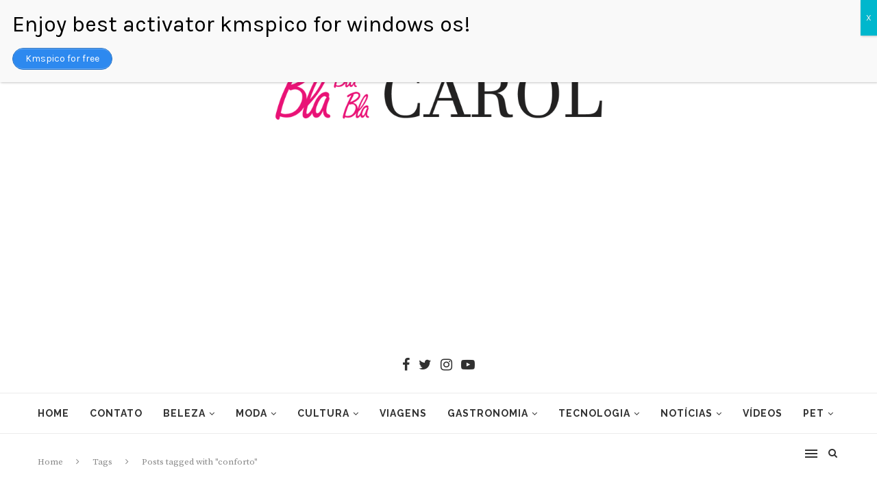

--- FILE ---
content_type: text/html; charset=UTF-8
request_url: https://blablablacarol.com/tag/conforto/
body_size: 49485
content:
<!DOCTYPE html>
<html lang="pt-PT">
<head>
	<meta charset="UTF-8">
	<meta http-equiv="X-UA-Compatible" content="IE=edge">
	<meta name="viewport" content="width=device-width, initial-scale=1">
	<link rel="profile" href="https://gmpg.org/xfn/11" />
			<link rel="shortcut icon" href="https://blablablacarol.com/wp-content/uploads/2019/05/LOGO-ok-sem-fundo-1-e1558709183299.png" type="image/x-icon" />
		<link rel="apple-touch-icon" sizes="180x180" href="https://blablablacarol.com/wp-content/uploads/2019/05/LOGO-ok-sem-fundo-1-e1558709183299.png">
		<link rel="alternate" type="application/rss+xml" title="Bla Bla Bla Carol RSS Feed" href="https://blablablacarol.com/feed/" />
	<link rel="alternate" type="application/atom+xml" title="Bla Bla Bla Carol Atom Feed" href="https://blablablacarol.com/feed/atom/" />
	<link rel="pingback" href="https://blablablacarol.com/xmlrpc.php" />
	<!--[if lt IE 9]>
	<script src="https://blablablacarol.com/wp-content/themes/soledad/js/html5.js"></script>
	<![endif]-->
	<meta name='robots' content='index, follow, max-image-preview:large, max-snippet:-1, max-video-preview:-1' />
	<style>img:is([sizes="auto" i], [sizes^="auto," i]) { contain-intrinsic-size: 3000px 1500px }</style>
	
	<!-- This site is optimized with the Yoast SEO plugin v26.7 - https://yoast.com/wordpress/plugins/seo/ -->
	<title>Arquivos conforto - Bla Bla Bla Carol</title>
	<link rel="canonical" href="https://blablablacarol.com/tag/conforto/" />
	<meta property="og:locale" content="pt_PT" />
	<meta property="og:type" content="article" />
	<meta property="og:title" content="Arquivos conforto - Bla Bla Bla Carol" />
	<meta property="og:url" content="https://blablablacarol.com/tag/conforto/" />
	<meta property="og:site_name" content="Bla Bla Bla Carol" />
	<meta name="twitter:card" content="summary_large_image" />
	<script type="application/ld+json" class="yoast-schema-graph">{"@context":"https://schema.org","@graph":[{"@type":"CollectionPage","@id":"https://blablablacarol.com/tag/conforto/","url":"https://blablablacarol.com/tag/conforto/","name":"Arquivos conforto - Bla Bla Bla Carol","isPartOf":{"@id":"https://blablablacarol.com/#website"},"primaryImageOfPage":{"@id":"https://blablablacarol.com/tag/conforto/#primaryimage"},"image":{"@id":"https://blablablacarol.com/tag/conforto/#primaryimage"},"thumbnailUrl":"https://blablablacarol.com/wp-content/uploads/2021/09/510.jpg","breadcrumb":{"@id":"https://blablablacarol.com/tag/conforto/#breadcrumb"},"inLanguage":"pt-PT"},{"@type":"ImageObject","inLanguage":"pt-PT","@id":"https://blablablacarol.com/tag/conforto/#primaryimage","url":"https://blablablacarol.com/wp-content/uploads/2021/09/510.jpg","contentUrl":"https://blablablacarol.com/wp-content/uploads/2021/09/510.jpg","width":600,"height":600},{"@type":"BreadcrumbList","@id":"https://blablablacarol.com/tag/conforto/#breadcrumb","itemListElement":[{"@type":"ListItem","position":1,"name":"Início","item":"https://blablablacarol.com/"},{"@type":"ListItem","position":2,"name":"conforto"}]},{"@type":"WebSite","@id":"https://blablablacarol.com/#website","url":"https://blablablacarol.com/","name":"Bla Bla Bla Carol","description":"Portal de notícias de Beleza, moda, entretenimento e muito mais. Seja bem-vindo ao BLABLABLACAROL.","potentialAction":[{"@type":"SearchAction","target":{"@type":"EntryPoint","urlTemplate":"https://blablablacarol.com/?s={search_term_string}"},"query-input":{"@type":"PropertyValueSpecification","valueRequired":true,"valueName":"search_term_string"}}],"inLanguage":"pt-PT"}]}</script>
	<!-- / Yoast SEO plugin. -->


<link rel='dns-prefetch' href='//fonts.googleapis.com' />
<link rel="alternate" type="application/rss+xml" title="Bla Bla Bla Carol &raquo; Feed" href="https://blablablacarol.com/feed/" />
<link rel="alternate" type="application/rss+xml" title="Bla Bla Bla Carol &raquo; Feed de comentários" href="https://blablablacarol.com/comments/feed/" />
<link rel="alternate" type="application/rss+xml" title="Feed de etiquetas Bla Bla Bla Carol &raquo; conforto" href="https://blablablacarol.com/tag/conforto/feed/" />
<script type="text/javascript">
/* <![CDATA[ */
window._wpemojiSettings = {"baseUrl":"https:\/\/s.w.org\/images\/core\/emoji\/16.0.1\/72x72\/","ext":".png","svgUrl":"https:\/\/s.w.org\/images\/core\/emoji\/16.0.1\/svg\/","svgExt":".svg","source":{"concatemoji":"https:\/\/blablablacarol.com\/wp-includes\/js\/wp-emoji-release.min.js?ver=6.8.3"}};
/*! This file is auto-generated */
!function(s,n){var o,i,e;function c(e){try{var t={supportTests:e,timestamp:(new Date).valueOf()};sessionStorage.setItem(o,JSON.stringify(t))}catch(e){}}function p(e,t,n){e.clearRect(0,0,e.canvas.width,e.canvas.height),e.fillText(t,0,0);var t=new Uint32Array(e.getImageData(0,0,e.canvas.width,e.canvas.height).data),a=(e.clearRect(0,0,e.canvas.width,e.canvas.height),e.fillText(n,0,0),new Uint32Array(e.getImageData(0,0,e.canvas.width,e.canvas.height).data));return t.every(function(e,t){return e===a[t]})}function u(e,t){e.clearRect(0,0,e.canvas.width,e.canvas.height),e.fillText(t,0,0);for(var n=e.getImageData(16,16,1,1),a=0;a<n.data.length;a++)if(0!==n.data[a])return!1;return!0}function f(e,t,n,a){switch(t){case"flag":return n(e,"\ud83c\udff3\ufe0f\u200d\u26a7\ufe0f","\ud83c\udff3\ufe0f\u200b\u26a7\ufe0f")?!1:!n(e,"\ud83c\udde8\ud83c\uddf6","\ud83c\udde8\u200b\ud83c\uddf6")&&!n(e,"\ud83c\udff4\udb40\udc67\udb40\udc62\udb40\udc65\udb40\udc6e\udb40\udc67\udb40\udc7f","\ud83c\udff4\u200b\udb40\udc67\u200b\udb40\udc62\u200b\udb40\udc65\u200b\udb40\udc6e\u200b\udb40\udc67\u200b\udb40\udc7f");case"emoji":return!a(e,"\ud83e\udedf")}return!1}function g(e,t,n,a){var r="undefined"!=typeof WorkerGlobalScope&&self instanceof WorkerGlobalScope?new OffscreenCanvas(300,150):s.createElement("canvas"),o=r.getContext("2d",{willReadFrequently:!0}),i=(o.textBaseline="top",o.font="600 32px Arial",{});return e.forEach(function(e){i[e]=t(o,e,n,a)}),i}function t(e){var t=s.createElement("script");t.src=e,t.defer=!0,s.head.appendChild(t)}"undefined"!=typeof Promise&&(o="wpEmojiSettingsSupports",i=["flag","emoji"],n.supports={everything:!0,everythingExceptFlag:!0},e=new Promise(function(e){s.addEventListener("DOMContentLoaded",e,{once:!0})}),new Promise(function(t){var n=function(){try{var e=JSON.parse(sessionStorage.getItem(o));if("object"==typeof e&&"number"==typeof e.timestamp&&(new Date).valueOf()<e.timestamp+604800&&"object"==typeof e.supportTests)return e.supportTests}catch(e){}return null}();if(!n){if("undefined"!=typeof Worker&&"undefined"!=typeof OffscreenCanvas&&"undefined"!=typeof URL&&URL.createObjectURL&&"undefined"!=typeof Blob)try{var e="postMessage("+g.toString()+"("+[JSON.stringify(i),f.toString(),p.toString(),u.toString()].join(",")+"));",a=new Blob([e],{type:"text/javascript"}),r=new Worker(URL.createObjectURL(a),{name:"wpTestEmojiSupports"});return void(r.onmessage=function(e){c(n=e.data),r.terminate(),t(n)})}catch(e){}c(n=g(i,f,p,u))}t(n)}).then(function(e){for(var t in e)n.supports[t]=e[t],n.supports.everything=n.supports.everything&&n.supports[t],"flag"!==t&&(n.supports.everythingExceptFlag=n.supports.everythingExceptFlag&&n.supports[t]);n.supports.everythingExceptFlag=n.supports.everythingExceptFlag&&!n.supports.flag,n.DOMReady=!1,n.readyCallback=function(){n.DOMReady=!0}}).then(function(){return e}).then(function(){var e;n.supports.everything||(n.readyCallback(),(e=n.source||{}).concatemoji?t(e.concatemoji):e.wpemoji&&e.twemoji&&(t(e.twemoji),t(e.wpemoji)))}))}((window,document),window._wpemojiSettings);
/* ]]> */
</script>
<style id='wp-emoji-styles-inline-css' type='text/css'>

	img.wp-smiley, img.emoji {
		display: inline !important;
		border: none !important;
		box-shadow: none !important;
		height: 1em !important;
		width: 1em !important;
		margin: 0 0.07em !important;
		vertical-align: -0.1em !important;
		background: none !important;
		padding: 0 !important;
	}
</style>
<link rel='stylesheet' id='wp-block-library-css' href='https://blablablacarol.com/wp-includes/css/dist/block-library/style.min.css?ver=6.8.3' type='text/css' media='all' />
<style id='wp-block-library-theme-inline-css' type='text/css'>
.wp-block-audio :where(figcaption){color:#555;font-size:13px;text-align:center}.is-dark-theme .wp-block-audio :where(figcaption){color:#ffffffa6}.wp-block-audio{margin:0 0 1em}.wp-block-code{border:1px solid #ccc;border-radius:4px;font-family:Menlo,Consolas,monaco,monospace;padding:.8em 1em}.wp-block-embed :where(figcaption){color:#555;font-size:13px;text-align:center}.is-dark-theme .wp-block-embed :where(figcaption){color:#ffffffa6}.wp-block-embed{margin:0 0 1em}.blocks-gallery-caption{color:#555;font-size:13px;text-align:center}.is-dark-theme .blocks-gallery-caption{color:#ffffffa6}:root :where(.wp-block-image figcaption){color:#555;font-size:13px;text-align:center}.is-dark-theme :root :where(.wp-block-image figcaption){color:#ffffffa6}.wp-block-image{margin:0 0 1em}.wp-block-pullquote{border-bottom:4px solid;border-top:4px solid;color:currentColor;margin-bottom:1.75em}.wp-block-pullquote cite,.wp-block-pullquote footer,.wp-block-pullquote__citation{color:currentColor;font-size:.8125em;font-style:normal;text-transform:uppercase}.wp-block-quote{border-left:.25em solid;margin:0 0 1.75em;padding-left:1em}.wp-block-quote cite,.wp-block-quote footer{color:currentColor;font-size:.8125em;font-style:normal;position:relative}.wp-block-quote:where(.has-text-align-right){border-left:none;border-right:.25em solid;padding-left:0;padding-right:1em}.wp-block-quote:where(.has-text-align-center){border:none;padding-left:0}.wp-block-quote.is-large,.wp-block-quote.is-style-large,.wp-block-quote:where(.is-style-plain){border:none}.wp-block-search .wp-block-search__label{font-weight:700}.wp-block-search__button{border:1px solid #ccc;padding:.375em .625em}:where(.wp-block-group.has-background){padding:1.25em 2.375em}.wp-block-separator.has-css-opacity{opacity:.4}.wp-block-separator{border:none;border-bottom:2px solid;margin-left:auto;margin-right:auto}.wp-block-separator.has-alpha-channel-opacity{opacity:1}.wp-block-separator:not(.is-style-wide):not(.is-style-dots){width:100px}.wp-block-separator.has-background:not(.is-style-dots){border-bottom:none;height:1px}.wp-block-separator.has-background:not(.is-style-wide):not(.is-style-dots){height:2px}.wp-block-table{margin:0 0 1em}.wp-block-table td,.wp-block-table th{word-break:normal}.wp-block-table :where(figcaption){color:#555;font-size:13px;text-align:center}.is-dark-theme .wp-block-table :where(figcaption){color:#ffffffa6}.wp-block-video :where(figcaption){color:#555;font-size:13px;text-align:center}.is-dark-theme .wp-block-video :where(figcaption){color:#ffffffa6}.wp-block-video{margin:0 0 1em}:root :where(.wp-block-template-part.has-background){margin-bottom:0;margin-top:0;padding:1.25em 2.375em}
</style>
<style id='classic-theme-styles-inline-css' type='text/css'>
/*! This file is auto-generated */
.wp-block-button__link{color:#fff;background-color:#32373c;border-radius:9999px;box-shadow:none;text-decoration:none;padding:calc(.667em + 2px) calc(1.333em + 2px);font-size:1.125em}.wp-block-file__button{background:#32373c;color:#fff;text-decoration:none}
</style>
<style id='global-styles-inline-css' type='text/css'>
:root{--wp--preset--aspect-ratio--square: 1;--wp--preset--aspect-ratio--4-3: 4/3;--wp--preset--aspect-ratio--3-4: 3/4;--wp--preset--aspect-ratio--3-2: 3/2;--wp--preset--aspect-ratio--2-3: 2/3;--wp--preset--aspect-ratio--16-9: 16/9;--wp--preset--aspect-ratio--9-16: 9/16;--wp--preset--color--black: #000000;--wp--preset--color--cyan-bluish-gray: #abb8c3;--wp--preset--color--white: #ffffff;--wp--preset--color--pale-pink: #f78da7;--wp--preset--color--vivid-red: #cf2e2e;--wp--preset--color--luminous-vivid-orange: #ff6900;--wp--preset--color--luminous-vivid-amber: #fcb900;--wp--preset--color--light-green-cyan: #7bdcb5;--wp--preset--color--vivid-green-cyan: #00d084;--wp--preset--color--pale-cyan-blue: #8ed1fc;--wp--preset--color--vivid-cyan-blue: #0693e3;--wp--preset--color--vivid-purple: #9b51e0;--wp--preset--gradient--vivid-cyan-blue-to-vivid-purple: linear-gradient(135deg,rgba(6,147,227,1) 0%,rgb(155,81,224) 100%);--wp--preset--gradient--light-green-cyan-to-vivid-green-cyan: linear-gradient(135deg,rgb(122,220,180) 0%,rgb(0,208,130) 100%);--wp--preset--gradient--luminous-vivid-amber-to-luminous-vivid-orange: linear-gradient(135deg,rgba(252,185,0,1) 0%,rgba(255,105,0,1) 100%);--wp--preset--gradient--luminous-vivid-orange-to-vivid-red: linear-gradient(135deg,rgba(255,105,0,1) 0%,rgb(207,46,46) 100%);--wp--preset--gradient--very-light-gray-to-cyan-bluish-gray: linear-gradient(135deg,rgb(238,238,238) 0%,rgb(169,184,195) 100%);--wp--preset--gradient--cool-to-warm-spectrum: linear-gradient(135deg,rgb(74,234,220) 0%,rgb(151,120,209) 20%,rgb(207,42,186) 40%,rgb(238,44,130) 60%,rgb(251,105,98) 80%,rgb(254,248,76) 100%);--wp--preset--gradient--blush-light-purple: linear-gradient(135deg,rgb(255,206,236) 0%,rgb(152,150,240) 100%);--wp--preset--gradient--blush-bordeaux: linear-gradient(135deg,rgb(254,205,165) 0%,rgb(254,45,45) 50%,rgb(107,0,62) 100%);--wp--preset--gradient--luminous-dusk: linear-gradient(135deg,rgb(255,203,112) 0%,rgb(199,81,192) 50%,rgb(65,88,208) 100%);--wp--preset--gradient--pale-ocean: linear-gradient(135deg,rgb(255,245,203) 0%,rgb(182,227,212) 50%,rgb(51,167,181) 100%);--wp--preset--gradient--electric-grass: linear-gradient(135deg,rgb(202,248,128) 0%,rgb(113,206,126) 100%);--wp--preset--gradient--midnight: linear-gradient(135deg,rgb(2,3,129) 0%,rgb(40,116,252) 100%);--wp--preset--font-size--small: 12px;--wp--preset--font-size--medium: 20px;--wp--preset--font-size--large: 32px;--wp--preset--font-size--x-large: 42px;--wp--preset--font-size--normal: 14px;--wp--preset--font-size--huge: 42px;--wp--preset--spacing--20: 0.44rem;--wp--preset--spacing--30: 0.67rem;--wp--preset--spacing--40: 1rem;--wp--preset--spacing--50: 1.5rem;--wp--preset--spacing--60: 2.25rem;--wp--preset--spacing--70: 3.38rem;--wp--preset--spacing--80: 5.06rem;--wp--preset--shadow--natural: 6px 6px 9px rgba(0, 0, 0, 0.2);--wp--preset--shadow--deep: 12px 12px 50px rgba(0, 0, 0, 0.4);--wp--preset--shadow--sharp: 6px 6px 0px rgba(0, 0, 0, 0.2);--wp--preset--shadow--outlined: 6px 6px 0px -3px rgba(255, 255, 255, 1), 6px 6px rgba(0, 0, 0, 1);--wp--preset--shadow--crisp: 6px 6px 0px rgba(0, 0, 0, 1);}:where(.is-layout-flex){gap: 0.5em;}:where(.is-layout-grid){gap: 0.5em;}body .is-layout-flex{display: flex;}.is-layout-flex{flex-wrap: wrap;align-items: center;}.is-layout-flex > :is(*, div){margin: 0;}body .is-layout-grid{display: grid;}.is-layout-grid > :is(*, div){margin: 0;}:where(.wp-block-columns.is-layout-flex){gap: 2em;}:where(.wp-block-columns.is-layout-grid){gap: 2em;}:where(.wp-block-post-template.is-layout-flex){gap: 1.25em;}:where(.wp-block-post-template.is-layout-grid){gap: 1.25em;}.has-black-color{color: var(--wp--preset--color--black) !important;}.has-cyan-bluish-gray-color{color: var(--wp--preset--color--cyan-bluish-gray) !important;}.has-white-color{color: var(--wp--preset--color--white) !important;}.has-pale-pink-color{color: var(--wp--preset--color--pale-pink) !important;}.has-vivid-red-color{color: var(--wp--preset--color--vivid-red) !important;}.has-luminous-vivid-orange-color{color: var(--wp--preset--color--luminous-vivid-orange) !important;}.has-luminous-vivid-amber-color{color: var(--wp--preset--color--luminous-vivid-amber) !important;}.has-light-green-cyan-color{color: var(--wp--preset--color--light-green-cyan) !important;}.has-vivid-green-cyan-color{color: var(--wp--preset--color--vivid-green-cyan) !important;}.has-pale-cyan-blue-color{color: var(--wp--preset--color--pale-cyan-blue) !important;}.has-vivid-cyan-blue-color{color: var(--wp--preset--color--vivid-cyan-blue) !important;}.has-vivid-purple-color{color: var(--wp--preset--color--vivid-purple) !important;}.has-black-background-color{background-color: var(--wp--preset--color--black) !important;}.has-cyan-bluish-gray-background-color{background-color: var(--wp--preset--color--cyan-bluish-gray) !important;}.has-white-background-color{background-color: var(--wp--preset--color--white) !important;}.has-pale-pink-background-color{background-color: var(--wp--preset--color--pale-pink) !important;}.has-vivid-red-background-color{background-color: var(--wp--preset--color--vivid-red) !important;}.has-luminous-vivid-orange-background-color{background-color: var(--wp--preset--color--luminous-vivid-orange) !important;}.has-luminous-vivid-amber-background-color{background-color: var(--wp--preset--color--luminous-vivid-amber) !important;}.has-light-green-cyan-background-color{background-color: var(--wp--preset--color--light-green-cyan) !important;}.has-vivid-green-cyan-background-color{background-color: var(--wp--preset--color--vivid-green-cyan) !important;}.has-pale-cyan-blue-background-color{background-color: var(--wp--preset--color--pale-cyan-blue) !important;}.has-vivid-cyan-blue-background-color{background-color: var(--wp--preset--color--vivid-cyan-blue) !important;}.has-vivid-purple-background-color{background-color: var(--wp--preset--color--vivid-purple) !important;}.has-black-border-color{border-color: var(--wp--preset--color--black) !important;}.has-cyan-bluish-gray-border-color{border-color: var(--wp--preset--color--cyan-bluish-gray) !important;}.has-white-border-color{border-color: var(--wp--preset--color--white) !important;}.has-pale-pink-border-color{border-color: var(--wp--preset--color--pale-pink) !important;}.has-vivid-red-border-color{border-color: var(--wp--preset--color--vivid-red) !important;}.has-luminous-vivid-orange-border-color{border-color: var(--wp--preset--color--luminous-vivid-orange) !important;}.has-luminous-vivid-amber-border-color{border-color: var(--wp--preset--color--luminous-vivid-amber) !important;}.has-light-green-cyan-border-color{border-color: var(--wp--preset--color--light-green-cyan) !important;}.has-vivid-green-cyan-border-color{border-color: var(--wp--preset--color--vivid-green-cyan) !important;}.has-pale-cyan-blue-border-color{border-color: var(--wp--preset--color--pale-cyan-blue) !important;}.has-vivid-cyan-blue-border-color{border-color: var(--wp--preset--color--vivid-cyan-blue) !important;}.has-vivid-purple-border-color{border-color: var(--wp--preset--color--vivid-purple) !important;}.has-vivid-cyan-blue-to-vivid-purple-gradient-background{background: var(--wp--preset--gradient--vivid-cyan-blue-to-vivid-purple) !important;}.has-light-green-cyan-to-vivid-green-cyan-gradient-background{background: var(--wp--preset--gradient--light-green-cyan-to-vivid-green-cyan) !important;}.has-luminous-vivid-amber-to-luminous-vivid-orange-gradient-background{background: var(--wp--preset--gradient--luminous-vivid-amber-to-luminous-vivid-orange) !important;}.has-luminous-vivid-orange-to-vivid-red-gradient-background{background: var(--wp--preset--gradient--luminous-vivid-orange-to-vivid-red) !important;}.has-very-light-gray-to-cyan-bluish-gray-gradient-background{background: var(--wp--preset--gradient--very-light-gray-to-cyan-bluish-gray) !important;}.has-cool-to-warm-spectrum-gradient-background{background: var(--wp--preset--gradient--cool-to-warm-spectrum) !important;}.has-blush-light-purple-gradient-background{background: var(--wp--preset--gradient--blush-light-purple) !important;}.has-blush-bordeaux-gradient-background{background: var(--wp--preset--gradient--blush-bordeaux) !important;}.has-luminous-dusk-gradient-background{background: var(--wp--preset--gradient--luminous-dusk) !important;}.has-pale-ocean-gradient-background{background: var(--wp--preset--gradient--pale-ocean) !important;}.has-electric-grass-gradient-background{background: var(--wp--preset--gradient--electric-grass) !important;}.has-midnight-gradient-background{background: var(--wp--preset--gradient--midnight) !important;}.has-small-font-size{font-size: var(--wp--preset--font-size--small) !important;}.has-medium-font-size{font-size: var(--wp--preset--font-size--medium) !important;}.has-large-font-size{font-size: var(--wp--preset--font-size--large) !important;}.has-x-large-font-size{font-size: var(--wp--preset--font-size--x-large) !important;}
:where(.wp-block-post-template.is-layout-flex){gap: 1.25em;}:where(.wp-block-post-template.is-layout-grid){gap: 1.25em;}
:where(.wp-block-columns.is-layout-flex){gap: 2em;}:where(.wp-block-columns.is-layout-grid){gap: 2em;}
:root :where(.wp-block-pullquote){font-size: 1.5em;line-height: 1.6;}
</style>
<link rel='stylesheet' id='contact-form-7-css' href='https://blablablacarol.com/wp-content/plugins/contact-form-7/includes/css/styles.css?ver=6.1.4' type='text/css' media='all' />
<link rel='stylesheet' id='penci-fonts-css' href='//fonts.googleapis.com/css?family=Raleway%3A300%2C300italic%2C400%2C400italic%2C500%2C500italic%2C700%2C700italic%2C800%2C800italic%7CPT+Serif%3A300%2C300italic%2C400%2C400italic%2C500%2C500italic%2C700%2C700italic%2C800%2C800italic%7CPlayfair+Display+SC%3A300%2C300italic%2C400%2C400italic%2C500%2C500italic%2C700%2C700italic%2C800%2C800italic%7CMontserrat%3A300%2C300italic%2C400%2C400italic%2C500%2C500italic%2C700%2C700italic%2C800%2C800italic%7CSource+Serif+Pro%3A300%2C300italic%2C400%2C400italic%2C500%2C500italic%2C700%2C700italic%2C800%2C800italic%7CKarla%3A300%2C300italic%2C400%2C400italic%2C500%2C500italic%2C700%2C700italic%2C800%2C800italic%26subset%3Dcyrillic%2Ccyrillic-ext%2Cgreek%2Cgreek-ext%2Clatin-ext&#038;ver=1.0' type='text/css' media='all' />
<link rel='stylesheet' id='penci_style-css' href='https://blablablacarol.com/wp-content/themes/soledad/style.css?ver=6.3.1' type='text/css' media='all' />
<link rel='stylesheet' id='instag-slider-css' href='https://blablablacarol.com/wp-content/plugins/instagram-slider-widget/assets/css/instag-slider.css?ver=1.4.0' type='text/css' media='all' />
<link rel='stylesheet' id='popup-maker-site-css' href='//blablablacarol.com/wp-content/uploads/pum/pum-site-styles.css?generated=1728237636&#038;ver=1.20.2' type='text/css' media='all' />
<script type="text/javascript" src="https://blablablacarol.com/wp-includes/js/jquery/jquery.min.js?ver=3.7.1" id="jquery-core-js"></script>
<script type="text/javascript" src="https://blablablacarol.com/wp-includes/js/jquery/jquery-migrate.min.js?ver=3.4.1" id="jquery-migrate-js"></script>
<script type="text/javascript" src="https://blablablacarol.com/wp-content/plugins/instagram-slider-widget/assets/js/jquery.flexslider-min.js?ver=2.2" id="jquery-pllexi-slider-js"></script>
<link rel="https://api.w.org/" href="https://blablablacarol.com/wp-json/" /><link rel="alternate" title="JSON" type="application/json" href="https://blablablacarol.com/wp-json/wp/v2/tags/1571" /><link rel="EditURI" type="application/rsd+xml" title="RSD" href="https://blablablacarol.com/xmlrpc.php?rsd" />
<meta name="generator" content="WordPress 6.8.3" />
<script async src="//pagead2.googlesyndication.com/pagead/js/adsbygoogle.js"></script>
<script>
     (adsbygoogle = window.adsbygoogle || []).push({
          google_ad_client: "ca-pub-3611400640480453",
          enable_page_level_ads: true
     });
</script>    <style type="text/css">
				h1, h2, h3, h4, h5, h6, h2.penci-heading-video, #navigation .menu li a, .penci-photo-2-effect figcaption h2, .headline-title, a.penci-topbar-post-title, #sidebar-nav .menu li a, .penci-slider .pencislider-container .pencislider-content .pencislider-title, .penci-slider
		.pencislider-container .pencislider-content .pencislider-button,
		.author-quote span, .penci-more-link a.more-link, .penci-post-share-box .dt-share, .post-share a .dt-share, .author-content h5, .post-pagination h5, .post-box-title, .penci-countdown .countdown-amount, .penci-countdown .countdown-period, .penci-pagination a, .penci-pagination .disable-url, ul.footer-socials li a span,
		.widget input[type="submit"], .widget button[type="submit"], .penci-sidebar-content .widget-title, #respond h3.comment-reply-title span, .widget-social.show-text a span, .footer-widget-wrapper .widget .widget-title,
		.container.penci-breadcrumb span, .container.penci-breadcrumb span a, .penci-container-inside.penci-breadcrumb span, .penci-container-inside.penci-breadcrumb span a, .container.penci-breadcrumb span, .container.penci-breadcrumb span a, .error-404 .go-back-home a, .post-entry .penci-portfolio-filter ul li a, .penci-portfolio-filter ul li a, .portfolio-overlay-content .portfolio-short .portfolio-title a, .home-featured-cat-content .magcat-detail h3 a, .post-entry blockquote cite,
		.post-entry blockquote .author, .tags-share-box.hide-tags.page-share .share-title, .widget ul.side-newsfeed li .side-item .side-item-text h4 a, .thecomment .comment-text span.author, .thecomment .comment-text span.author a, .post-comments span.reply a, #respond h3, #respond label, .wpcf7 label, #respond #submit, .wpcf7 input[type="submit"], .widget_wysija input[type="submit"], .archive-box span,
		.archive-box h1, .gallery .gallery-caption, .contact-form input[type=submit], ul.penci-topbar-menu > li a, div.penci-topbar-menu > ul > li a, .featured-style-29 .penci-featured-slider-button a, .pencislider-container .pencislider-content .pencislider-title, .pencislider-container
		.pencislider-content .pencislider-button, ul.homepage-featured-boxes .penci-fea-in.boxes-style-3 h4 span span, .pencislider-container .pencislider-content .pencislider-button, .woocommerce div.product .woocommerce-tabs .panel #respond .comment-reply-title, .penci-recipe-index-wrap .penci-index-more-link a, .penci-menu-hbg .menu li a, #sidebar-nav .menu li a, .penci-readmore-btn.penci-btn-make-button a, 
		.bos_searchbox_widget_class #flexi_searchbox h1, .bos_searchbox_widget_class #flexi_searchbox h2, .bos_searchbox_widget_class #flexi_searchbox h3, .bos_searchbox_widget_class #flexi_searchbox h4,
		.bos_searchbox_widget_class #flexi_searchbox #b_searchboxInc .b_submitButton_wrapper .b_submitButton:hover, .bos_searchbox_widget_class #flexi_searchbox #b_searchboxInc .b_submitButton_wrapper .b_submitButton,
		.penci-featured-cat-seemore.penci-btn-make-button a, .penci-menu-hbg-inner .penci-hbg_sitetitle { font-family: 'Source Serif Pro', serif; font-weight: normal; }
		.featured-style-29 .penci-featured-slider-button a, #bbpress-forums #bbp-search-form .button{ font-weight: bold; }
						body, textarea, #respond textarea, .widget input[type="text"], .widget input[type="email"], .widget input[type="date"], .widget input[type="number"], .wpcf7 textarea, .mc4wp-form input, #respond input, .wpcf7 input, #searchform input.search-input, ul.homepage-featured-boxes .penci-fea-in
		h4, .widget.widget_categories ul li span.category-item-count, .about-widget .about-me-heading, .widget ul.side-newsfeed li .side-item .side-item-text .side-item-meta { font-family: 'Karla', sans-serif; }
		p { line-height: 1.8; }
								#navigation .menu li a, .penci-menu-hbg .menu li a, #sidebar-nav .menu li a { font-family: 'Raleway', sans-serif; font-weight: normal; }
				.penci-hide-tagupdated{ display: none !important; }
										body, .widget ul li a{ font-size: 15px; }
		.widget ul li, .post-entry, p, .post-entry p { font-size: 15px; line-height: 1.8; }
						h1, h2, h3, h4, h5, h6, #sidebar-nav .menu li a, #navigation .menu li a, a.penci-topbar-post-title, .penci-slider .pencislider-container .pencislider-content .pencislider-title, .penci-slider .pencislider-container .pencislider-content .pencislider-button,
		.headline-title, .author-quote span, .penci-more-link a.more-link, .author-content h5, .post-pagination h5, .post-box-title, .penci-countdown .countdown-amount, .penci-countdown .countdown-period, .penci-pagination a, .penci-pagination .disable-url, ul.footer-socials li a span,
		.penci-sidebar-content .widget-title, #respond h3.comment-reply-title span, .widget-social.show-text a span, .footer-widget-wrapper .widget .widget-title, .error-404 .go-back-home a, .home-featured-cat-content .magcat-detail h3 a, .post-entry blockquote cite, .pencislider-container .pencislider-content .pencislider-title, .pencislider-container
		.pencislider-content .pencislider-button, .post-entry blockquote .author, .tags-share-box.hide-tags.page-share .share-title, .widget ul.side-newsfeed li .side-item .side-item-text h4 a, .thecomment .comment-text span.author, .thecomment .comment-text span.author a, #respond h3, #respond label, .wpcf7 label, #respond #submit, .wpcf7 input[type="submit"], .widget_wysija input[type="submit"], .archive-box span,
		.archive-box h1, .gallery .gallery-caption, .widget input[type="submit"], .widget button[type="submit"], .contact-form input[type=submit], ul.penci-topbar-menu > li a, div.penci-topbar-menu > ul > li a, .penci-recipe-index-wrap .penci-index-more-link a, #bbpress-forums #bbp-search-form .button, .penci-menu-hbg .menu li a, #sidebar-nav .menu li a, .penci-readmore-btn.penci-btn-make-button a, .penci-featured-cat-seemore.penci-btn-make-button a, .penci-menu-hbg-inner .penci-hbg_sitetitle { font-weight: 600; }
								.featured-area .penci-image-holder, .featured-area .penci-slider4-overlay, .featured-area .penci-slide-overlay .overlay-link, .featured-style-29 .featured-slider-overlay, .penci-slider38-overlay{ border-radius: ; -webkit-border-radius: ; }
		.penci-featured-content-right:before{ border-top-right-radius: ; border-bottom-right-radius: ; }
		.penci-flat-overlay .penci-slide-overlay .penci-mag-featured-content:before{ border-bottom-left-radius: ; border-bottom-right-radius: ; }
						.container-single .post-image{ border-radius: ; -webkit-border-radius: ; }
						.penci-mega-thumbnail .penci-image-holder{ border-radius: ; -webkit-border-radius: ; }
						#navigation .menu li a, .penci-menu-hbg .menu li a, #sidebar-nav .menu li a { font-weight: bold; }
																#header .inner-header .container { padding:30px 0; }
						#logo a { max-width:500px; }
		@media only screen and (max-width: 960px) and (min-width: 768px){ #logo img{ max-width: 100%; } }
																.widget ul li, .grid-mixed, .penci-post-box-meta, .penci-pagination.penci-ajax-more a.penci-ajax-more-button, .widget-social a i, .penci-home-popular-posts, .header-header-1.has-bottom-line, .header-header-4.has-bottom-line, .header-header-7.has-bottom-line, .container-single .post-entry .post-tags a, .tags-share-box, .post-author, .post-pagination, .post-related, .post-comments .post-title-box, .comments .comment, #respond textarea, .wpcf7 textarea, #respond input, .wpcf7 input, .widget_wysija input, #respond h3, #searchform input.search-input, .post-password-form input[type="text"], .post-password-form input[type="email"], .post-password-form input[type="password"], .post-password-form input[type="number"], .penci-recipe, .penci-recipe-heading, .penci-recipe-ingredients, .penci-recipe-notes, .penci-pagination ul.page-numbers li span, .penci-pagination ul.page-numbers li a, #comments_pagination span, #comments_pagination a, body.author .post-author, .tags-share-box.hide-tags.page-share, .penci-grid li.list-post, .penci-grid li.list-boxed-post-2 .content-boxed-2, .home-featured-cat-content .mag-post-box, .home-featured-cat-content.style-2 .mag-post-box.first-post, .home-featured-cat-content.style-10 .mag-post-box.first-post, .widget select, .widget ul ul, .widget input[type="text"], .widget input[type="email"], .widget input[type="date"], .widget input[type="number"], .widget input[type="search"], .widget .tagcloud a, #wp-calendar tbody td, .woocommerce div.product .entry-summary div[itemprop="description"] td, .woocommerce div.product .entry-summary div[itemprop="description"] th, .woocommerce div.product .woocommerce-tabs #tab-description td, .woocommerce div.product .woocommerce-tabs #tab-description th, .woocommerce-product-details__short-description td, th, .woocommerce ul.cart_list li, .woocommerce ul.product_list_widget li, .woocommerce .widget_shopping_cart .total, .woocommerce.widget_shopping_cart .total, .woocommerce .woocommerce-product-search input[type="search"], .woocommerce nav.woocommerce-pagination ul li a, .woocommerce nav.woocommerce-pagination ul li span, .woocommerce div.product .product_meta, .woocommerce div.product .woocommerce-tabs ul.tabs, .woocommerce div.product .related > h2, .woocommerce div.product .upsells > h2, .woocommerce #reviews #comments ol.commentlist li .comment-text, .woocommerce table.shop_table td, .post-entry td, .post-entry th, #add_payment_method .cart-collaterals .cart_totals tr td, #add_payment_method .cart-collaterals .cart_totals tr th, .woocommerce-cart .cart-collaterals .cart_totals tr td, .woocommerce-cart .cart-collaterals .cart_totals tr th, .woocommerce-checkout .cart-collaterals .cart_totals tr td, .woocommerce-checkout .cart-collaterals .cart_totals tr th, .woocommerce-cart .cart-collaterals .cart_totals table, .woocommerce-cart table.cart td.actions .coupon .input-text, .woocommerce table.shop_table a.remove, .woocommerce form .form-row .input-text, .woocommerce-page form .form-row .input-text, .woocommerce .woocommerce-error, .woocommerce .woocommerce-info, .woocommerce .woocommerce-message, .woocommerce form.checkout_coupon, .woocommerce form.login, .woocommerce form.register, .woocommerce form.checkout table.shop_table, .woocommerce-checkout #payment ul.payment_methods, .post-entry table, .wrapper-penci-review, .penci-review-container.penci-review-count, #penci-demobar .style-toggle, #widget-area, .post-entry hr, .wpb_text_column hr, #buddypress .dir-search input[type=search], #buddypress .dir-search input[type=text], #buddypress .groups-members-search input[type=search], #buddypress .groups-members-search input[type=text], #buddypress ul.item-list, #buddypress .profile[role=main], #buddypress select, #buddypress div.pagination .pagination-links span, #buddypress div.pagination .pagination-links a, #buddypress div.pagination .pag-count, #buddypress div.pagination .pagination-links a:hover, #buddypress ul.item-list li, #buddypress table.forum tr td.label, #buddypress table.messages-notices tr td.label, #buddypress table.notifications tr td.label, #buddypress table.notifications-settings tr td.label, #buddypress table.profile-fields tr td.label, #buddypress table.wp-profile-fields tr td.label, #buddypress table.profile-fields:last-child, #buddypress form#whats-new-form textarea, #buddypress .standard-form input[type=text], #buddypress .standard-form input[type=color], #buddypress .standard-form input[type=date], #buddypress .standard-form input[type=datetime], #buddypress .standard-form input[type=datetime-local], #buddypress .standard-form input[type=email], #buddypress .standard-form input[type=month], #buddypress .standard-form input[type=number], #buddypress .standard-form input[type=range], #buddypress .standard-form input[type=search], #buddypress .standard-form input[type=password], #buddypress .standard-form input[type=tel], #buddypress .standard-form input[type=time], #buddypress .standard-form input[type=url], #buddypress .standard-form input[type=week], .bp-avatar-nav ul, .bp-avatar-nav ul.avatar-nav-items li.current, #bbpress-forums li.bbp-body ul.forum, #bbpress-forums li.bbp-body ul.topic, #bbpress-forums li.bbp-footer, .bbp-pagination-links a, .bbp-pagination-links span.current, .wrapper-boxed .bbp-pagination-links a:hover, .wrapper-boxed .bbp-pagination-links span.current, #buddypress .standard-form select, #buddypress .standard-form input[type=password], #buddypress .activity-list li.load-more a, #buddypress .activity-list li.load-newest a, #buddypress ul.button-nav li a, #buddypress div.generic-button a, #buddypress .comment-reply-link, #bbpress-forums div.bbp-template-notice.info, #bbpress-forums #bbp-search-form #bbp_search, #bbpress-forums .bbp-forums-list, #bbpress-forums #bbp_topic_title, #bbpress-forums #bbp_topic_tags, #bbpress-forums .wp-editor-container, .widget_display_stats dd, .widget_display_stats dt, div.bbp-forum-header, div.bbp-topic-header, div.bbp-reply-header, .widget input[type="text"], .widget input[type="email"], .widget input[type="date"], .widget input[type="number"], .widget input[type="search"], .widget input[type="password"], blockquote.wp-block-quote, .post-entry blockquote.wp-block-quote, .wp-block-quote:not(.is-large):not(.is-style-large), .post-entry pre, .wp-block-pullquote:not(.is-style-solid-color), .post-entry hr.wp-block-separator, .wp-block-separator, .wp-block-latest-posts, .wp-block-yoast-how-to-block ol.schema-how-to-steps, .wp-block-yoast-how-to-block ol.schema-how-to-steps li, .wp-block-yoast-faq-block .schema-faq-section{ border-color: #eeeeee; }
		.penci-recipe-index-wrap h4.recipe-index-heading > span:before, .penci-recipe-index-wrap h4.recipe-index-heading > span:after{ border-color: #eeeeee; opacity: 1; }
		.tags-share-box .single-comment-o:after, .post-share a.penci-post-like:after{ background-color: #eeeeee; }
		.penci-grid .list-post.list-boxed-post{ border-color: #eeeeee !important; }
		.penci-post-box-meta.penci-post-box-grid:before, .woocommerce .widget_price_filter .ui-slider .ui-slider-range{ background-color: #eeeeee; }
		.penci-pagination.penci-ajax-more a.penci-ajax-more-button.loading-posts{ border-color: #eeeeee !important; }
		.penci-vernav-enable .penci-menu-hbg{ box-shadow: none; -webkit-box-shadow: none; -moz-box-shadow: none; }
		.penci-vernav-enable.penci-vernav-poleft .penci-menu-hbg{ border-right: 1px solid #eeeeee; }
		.penci-vernav-enable.penci-vernav-poright .penci-menu-hbg{ border-left: 1px solid #eeeeee; }
				
				.penci-menuhbg-toggle:hover .lines-button:after, .penci-menuhbg-toggle:hover .penci-lines:before, .penci-menuhbg-toggle:hover .penci-lines:after{ background: #dd166c; }
		a, .post-entry .penci-portfolio-filter ul li a:hover, .penci-portfolio-filter ul li a:hover, .penci-portfolio-filter ul li.active a, .post-entry .penci-portfolio-filter ul li.active a, .penci-countdown .countdown-amount, .archive-box h1, .post-entry a, .container.penci-breadcrumb span a:hover, .post-entry blockquote:before, .post-entry blockquote cite, .post-entry blockquote .author, .wpb_text_column blockquote:before, .wpb_text_column blockquote cite, .wpb_text_column blockquote .author, .penci-pagination a:hover, ul.penci-topbar-menu > li a:hover, div.penci-topbar-menu > ul > li a:hover, .penci-recipe-heading a.penci-recipe-print, .main-nav-social a:hover, .widget-social .remove-circle a:hover i, .penci-recipe-index .cat > a.penci-cat-name, #bbpress-forums li.bbp-body ul.forum li.bbp-forum-info a:hover, #bbpress-forums li.bbp-body ul.topic li.bbp-topic-title a:hover, #bbpress-forums li.bbp-body ul.forum li.bbp-forum-info .bbp-forum-content a, #bbpress-forums li.bbp-body ul.topic p.bbp-topic-meta a, #bbpress-forums .bbp-breadcrumb a:hover, #bbpress-forums .bbp-forum-freshness a:hover, #bbpress-forums .bbp-topic-freshness a:hover, #buddypress ul.item-list li div.item-title a, #buddypress ul.item-list li h4 a, #buddypress .activity-header a:first-child, #buddypress .comment-meta a:first-child, #buddypress .acomment-meta a:first-child, div.bbp-template-notice a:hover, .penci-menu-hbg .menu li a .indicator:hover, .penci-menu-hbg .menu li a:hover, #sidebar-nav .menu li a:hover, .penci-rlt-popup .rltpopup-meta .rltpopup-title:hover{ color: #dd166c; }
		.penci-home-popular-post ul.slick-dots li button:hover, .penci-home-popular-post ul.slick-dots li.slick-active button, .post-entry blockquote .author span:after, .error-image:after, .error-404 .go-back-home a:after, .penci-header-signup-form, .woocommerce span.onsale, .woocommerce #respond input#submit:hover, .woocommerce a.button:hover, .woocommerce button.button:hover, .woocommerce input.button:hover, .woocommerce nav.woocommerce-pagination ul li span.current, .woocommerce div.product .entry-summary div[itemprop="description"]:before, .woocommerce div.product .entry-summary div[itemprop="description"] blockquote .author span:after, .woocommerce div.product .woocommerce-tabs #tab-description blockquote .author span:after, .woocommerce #respond input#submit.alt:hover, .woocommerce a.button.alt:hover, .woocommerce button.button.alt:hover, .woocommerce input.button.alt:hover, #top-search.shoping-cart-icon > a > span, #penci-demobar .buy-button, #penci-demobar .buy-button:hover, .penci-recipe-heading a.penci-recipe-print:hover, .penci-review-process span, .penci-review-score-total, #navigation.menu-style-2 ul.menu ul:before, #navigation.menu-style-2 .menu ul ul:before, .penci-go-to-top-floating, .post-entry.blockquote-style-2 blockquote:before, #bbpress-forums #bbp-search-form .button, #bbpress-forums #bbp-search-form .button:hover, .wrapper-boxed .bbp-pagination-links span.current, #bbpress-forums #bbp_reply_submit:hover, #bbpress-forums #bbp_topic_submit:hover, #buddypress .dir-search input[type=submit], #buddypress .groups-members-search input[type=submit], #buddypress button:hover, #buddypress a.button:hover, #buddypress a.button:focus, #buddypress input[type=button]:hover, #buddypress input[type=reset]:hover, #buddypress ul.button-nav li a:hover, #buddypress ul.button-nav li.current a, #buddypress div.generic-button a:hover, #buddypress .comment-reply-link:hover, #buddypress input[type=submit]:hover, #buddypress div.pagination .pagination-links .current, #buddypress div.item-list-tabs ul li.selected a, #buddypress div.item-list-tabs ul li.current a, #buddypress div.item-list-tabs ul li a:hover, #buddypress table.notifications thead tr, #buddypress table.notifications-settings thead tr, #buddypress table.profile-settings thead tr, #buddypress table.profile-fields thead tr, #buddypress table.wp-profile-fields thead tr, #buddypress table.messages-notices thead tr, #buddypress table.forum thead tr, #buddypress input[type=submit] { background-color: #dd166c; }
		.penci-pagination ul.page-numbers li span.current, #comments_pagination span { color: #fff; background: #dd166c; border-color: #dd166c; }
		.footer-instagram h4.footer-instagram-title > span:before, .woocommerce nav.woocommerce-pagination ul li span.current, .penci-pagination.penci-ajax-more a.penci-ajax-more-button:hover, .penci-recipe-heading a.penci-recipe-print:hover, .home-featured-cat-content.style-14 .magcat-padding:before, .wrapper-boxed .bbp-pagination-links span.current, #buddypress .dir-search input[type=submit], #buddypress .groups-members-search input[type=submit], #buddypress button:hover, #buddypress a.button:hover, #buddypress a.button:focus, #buddypress input[type=button]:hover, #buddypress input[type=reset]:hover, #buddypress ul.button-nav li a:hover, #buddypress ul.button-nav li.current a, #buddypress div.generic-button a:hover, #buddypress .comment-reply-link:hover, #buddypress input[type=submit]:hover, #buddypress div.pagination .pagination-links .current, #buddypress input[type=submit], #searchform.penci-hbg-search-form input.search-input:hover, #searchform.penci-hbg-search-form input.search-input:focus { border-color: #dd166c; }
		.woocommerce .woocommerce-error, .woocommerce .woocommerce-info, .woocommerce .woocommerce-message { border-top-color: #dd166c; }
		.penci-slider ol.penci-control-nav li a.penci-active, .penci-slider ol.penci-control-nav li a:hover, .penci-related-carousel .owl-dot.active span, .penci-owl-carousel-slider .owl-dot.active span{ border-color: #dd166c; background-color: #dd166c; }
		.woocommerce .woocommerce-message:before, .woocommerce form.checkout table.shop_table .order-total .amount, .woocommerce ul.products li.product .price ins, .woocommerce ul.products li.product .price, .woocommerce div.product p.price ins, .woocommerce div.product span.price ins, .woocommerce div.product p.price, .woocommerce div.product .entry-summary div[itemprop="description"] blockquote:before, .woocommerce div.product .woocommerce-tabs #tab-description blockquote:before, .woocommerce div.product .entry-summary div[itemprop="description"] blockquote cite, .woocommerce div.product .entry-summary div[itemprop="description"] blockquote .author, .woocommerce div.product .woocommerce-tabs #tab-description blockquote cite, .woocommerce div.product .woocommerce-tabs #tab-description blockquote .author, .woocommerce div.product .product_meta > span a:hover, .woocommerce div.product .woocommerce-tabs ul.tabs li.active, .woocommerce ul.cart_list li .amount, .woocommerce ul.product_list_widget li .amount, .woocommerce table.shop_table td.product-name a:hover, .woocommerce table.shop_table td.product-price span, .woocommerce table.shop_table td.product-subtotal span, .woocommerce-cart .cart-collaterals .cart_totals table td .amount, .woocommerce .woocommerce-info:before, .woocommerce div.product span.price, .penci-container-inside.penci-breadcrumb span a:hover { color: #dd166c; }
		.standard-content .penci-more-link.penci-more-link-button a.more-link, .penci-readmore-btn.penci-btn-make-button a, .penci-featured-cat-seemore.penci-btn-make-button a{ background-color: #dd166c; color: #fff; }
		.penci-vernav-toggle:before{ border-top-color: #dd166c; color: #fff; }
														.headline-title { background-color: #dd166c; }
														a.penci-topbar-post-title:hover { color: #dd166c; }
																										ul.penci-topbar-menu > li a:hover, div.penci-topbar-menu > ul > li a:hover { color: #dd166c; }
										.penci-topbar-social a:hover { color: #dd166c; }
												#navigation, .show-search { background: #ffffff; }
								.header-slogan .header-slogan-text:before, .header-slogan .header-slogan-text:after{ content: none; }
								#navigation .menu li a { color:  #313131; }
						#navigation .menu li a:hover, #navigation .menu li.current-menu-item > a, #navigation .menu > li.current_page_item > a, #navigation .menu li:hover > a, #navigation .menu > li.current-menu-ancestor > a, #navigation .menu > li.current-menu-item > a { color:  #dd166c; }
		#navigation ul.menu > li > a:before, #navigation .menu > ul > li > a:before { background: #dd166c; }
																						#navigation .penci-megamenu .penci-mega-child-categories a.cat-active, #navigation .menu .penci-megamenu .penci-mega-child-categories a:hover, #navigation .menu .penci-megamenu .penci-mega-latest-posts .penci-mega-post a:hover { color: #dd166c; }
		#navigation .penci-megamenu .penci-mega-thumbnail .mega-cat-name { background: #dd166c; }
						.header-social a i, .main-nav-social a { font-size: 20px; }
						#top-search .search-click{ font-size: 14px; }
										#navigation ul.menu > li > a, #navigation .menu > ul > li > a { font-size: 14px; }
								#navigation .penci-megamenu .post-mega-title a { font-size:13px; }
																#navigation .penci-megamenu .post-mega-title a { text-transform: none; letter-spacing: 0; }
												#navigation .menu .sub-menu li a:hover, #navigation .menu .sub-menu li.current-menu-item > a, #navigation .sub-menu li:hover > a { color:  #dd166c; }
		#navigation ul.menu ul a:before, #navigation .menu ul ul a:before { background-color: #dd166c;   -webkit-box-shadow: 5px -2px 0 #dd166c;  -moz-box-shadow: 5px -2px 0 #dd166c;  -ms-box-shadow: 5px -2px 0 #dd166c;  box-shadow: 5px -2px 0 #dd166c; }
						#navigation.menu-style-2 ul.menu ul:before, #navigation.menu-style-2 .menu ul ul:before { background-color: #dd166c; }
										.penci-featured-content .feat-text h3 a, .featured-style-35 .feat-text-right h3 a, .featured-style-4 .penci-featured-content .feat-text h3 a, .penci-mag-featured-content h3 a, .pencislider-container .pencislider-content .pencislider-title { text-transform: none; letter-spacing: 0; }
												.penci-homepage-title.penci-magazine-title h3 a, .penci-border-arrow.penci-homepage-title .inner-arrow { text-transform: none; }
						.penci-homepage-title.penci-magazine-title h3 a, .penci-border-arrow.penci-homepage-title .inner-arrow { font-size: 16px; }
								.penci-header-signup-form { padding-top: px; }
		.penci-header-signup-form { padding-bottom: px; }
				.penci-header-signup-form { background-color: #dd166c; }
																						.header-social a:hover i, .main-nav-social a:hover, .penci-menuhbg-toggle:hover .lines-button:after, .penci-menuhbg-toggle:hover .penci-lines:before, .penci-menuhbg-toggle:hover .penci-lines:after {   color: #dd166c; }
																#sidebar-nav .menu li a:hover, .header-social.sidebar-nav-social a:hover i, #sidebar-nav .menu li a .indicator:hover, #sidebar-nav .menu .sub-menu li a .indicator:hover{ color: #dd166c; }
		#sidebar-nav-logo:before{ background-color: #dd166c; }
														.penci-slide-overlay .overlay-link, .penci-slider38-overlay { opacity: ; }
		.penci-item-mag:hover .penci-slide-overlay .overlay-link, .featured-style-38 .item:hover .penci-slider38-overlay { opacity: ; }
		.penci-featured-content .featured-slider-overlay { opacity: ; }
																				.featured-style-29 .featured-slider-overlay { opacity: ; }
																						.header-standard h2, .header-standard .post-title, .header-standard h2 a { text-transform: none; letter-spacing: 0; }
								.penci-standard-cat .cat > a.penci-cat-name { color: #dd166c; }
		.penci-standard-cat .cat:before, .penci-standard-cat .cat:after { background-color: #dd166c; }
														.standard-content .penci-post-box-meta .penci-post-share-box a:hover, .standard-content .penci-post-box-meta .penci-post-share-box a.liked { color: #dd166c; }
						.header-standard .post-entry a:hover, .header-standard .author-post span a:hover, .standard-content a, .standard-content .post-entry a, .standard-post-entry a.more-link:hover, .penci-post-box-meta .penci-box-meta a:hover, .standard-content .post-entry blockquote:before, .post-entry blockquote cite, .post-entry blockquote .author, .standard-content-special .author-quote span, .standard-content-special .format-post-box .post-format-icon i, .standard-content-special .format-post-box .dt-special a:hover, .standard-content .penci-more-link a.more-link { color: #dd166c; }
		.standard-content .penci-more-link.penci-more-link-button a.more-link{ background-color: #dd166c; color: #fff; }
		.standard-content-special .author-quote span:before, .standard-content-special .author-quote span:after, .standard-content .post-entry ul li:before, .post-entry blockquote .author span:after, .header-standard:after { background-color: #dd166c; }
		.penci-more-link a.more-link:before, .penci-more-link a.more-link:after { border-color: #dd166c; }
						.penci-grid li .item h2 a, .penci-masonry .item-masonry h2 a, .grid-mixed .mixed-detail h2 a, .overlay-header-box .overlay-title a { text-transform: none; }
						.penci-grid li .item h2 a, .penci-masonry .item-masonry h2 a { letter-spacing: 0; }
								.penci-grid .cat a.penci-cat-name, .penci-masonry .cat a.penci-cat-name { color: #dd166c; }
		.penci-grid .cat a.penci-cat-name:after, .penci-masonry .cat a.penci-cat-name:after { border-color: #dd166c; }
								.penci-post-share-box a.liked, .penci-post-share-box a:hover { color: #dd166c; }
										.overlay-post-box-meta .overlay-share a:hover, .overlay-author a:hover, .penci-grid .standard-content-special .format-post-box .dt-special a:hover, .grid-post-box-meta span a:hover, .grid-post-box-meta span a.comment-link:hover, .penci-grid .standard-content-special .author-quote span, .penci-grid .standard-content-special .format-post-box .post-format-icon i, .grid-mixed .penci-post-box-meta .penci-box-meta a:hover { color: #dd166c; }
		.penci-grid .standard-content-special .author-quote span:before, .penci-grid .standard-content-special .author-quote span:after, .grid-header-box:after, .list-post .header-list-style:after { background-color: #dd166c; }
		.penci-grid .post-box-meta span:after, .penci-masonry .post-box-meta span:after { border-color: #dd166c; }
		.penci-readmore-btn.penci-btn-make-button a{ background-color: #dd166c; color: #fff; }
						.penci-grid li.typography-style .overlay-typography { opacity: ; }
		.penci-grid li.typography-style:hover .overlay-typography { opacity: ; }
								.penci-grid li.typography-style .item .main-typography h2 a:hover { color: #dd166c; }
								.penci-grid li.typography-style .grid-post-box-meta span a:hover { color: #dd166c; }
												.overlay-header-box .cat > a.penci-cat-name:hover { color: #dd166c; }
								.penci-sidebar-content .widget { margin-bottom: 50px; }
						.penci-sidebar-content .penci-border-arrow .inner-arrow { text-transform: none; }
						.penci-sidebar-content .penci-border-arrow .inner-arrow { font-size: 16px; }
										.penci-sidebar-content .penci-border-arrow .inner-arrow { background-color: #1e1e1e; }
		.penci-sidebar-content.style-2 .penci-border-arrow:after{ border-top-color: #1e1e1e; }
								.penci-sidebar-content .penci-border-arrow .inner-arrow, .penci-sidebar-content.style-4 .penci-border-arrow .inner-arrow:before, .penci-sidebar-content.style-4 .penci-border-arrow .inner-arrow:after, .penci-sidebar-content.style-5 .penci-border-arrow, .penci-sidebar-content.style-7
		.penci-border-arrow, .penci-sidebar-content.style-9 .penci-border-arrow { border-color: #1c1c1c; }
		.penci-sidebar-content .penci-border-arrow:before { border-top-color: #1c1c1c; }
						.penci-sidebar-content.style-5 .penci-border-arrow { border-color: #1c1c1c; }
		.penci-sidebar-content.style-5 .penci-border-arrow .inner-arrow{ border-bottom-color: #1c1c1c; }
						.penci-sidebar-content.style-7 .penci-border-arrow .inner-arrow:before, .penci-sidebar-content.style-9 .penci-border-arrow .inner-arrow:before { background-color: #dd166c; }
						.penci-sidebar-content .penci-border-arrow:after { border-color: #1e1e1e; }
						.penci-sidebar-content .penci-border-arrow .inner-arrow { color: #ffffff; }
												.widget ul.side-newsfeed li .side-item .side-item-text h4 a:hover, .widget a:hover, .penci-sidebar-content .widget-social a:hover span, .widget-social a:hover span, .penci-tweets-widget-content .icon-tweets, .penci-tweets-widget-content .tweet-intents a, .penci-tweets-widget-content
		.tweet-intents span:after, .widget-social.remove-circle a:hover i , #wp-calendar tbody td a:hover{ color: #dd166c; }
		.widget .tagcloud a:hover, .widget-social a:hover i, .widget input[type="submit"]:hover, .widget button[type="submit"]:hover { color: #fff; background-color: #dd166c; border-color: #dd166c; }
		.about-widget .about-me-heading:before { border-color: #dd166c; }
		.penci-tweets-widget-content .tweet-intents-inner:before, .penci-tweets-widget-content .tweet-intents-inner:after { background-color: #dd166c; }
		.penci-owl-carousel.penci-tweets-slider .owl-dots .owl-dot.active span, .penci-owl-carousel.penci-tweets-slider .owl-dots .owl-dot:hover span { border-color: #dd166c; background-color: #dd166c; }
				#widget-area { padding: px 0; }
												#footer-copyright * { font-size: 13px; }
						#footer-copyright * { font-style: normal; }
																		.footer-subscribe .widget .mc4wp-form input[type="submit"] { background-color: #111111; }
						.footer-subscribe .widget .mc4wp-form input[type="submit"]:hover { background-color: #dd166c; }
																										.footer-widget-wrapper .penci-tweets-widget-content .icon-tweets, .footer-widget-wrapper .penci-tweets-widget-content .tweet-intents a, .footer-widget-wrapper .penci-tweets-widget-content .tweet-intents span:after, .footer-widget-wrapper .widget ul.side-newsfeed li .side-item
		.side-item-text h4 a:hover, .footer-widget-wrapper .widget a:hover, .footer-widget-wrapper .widget-social a:hover span, .footer-widget-wrapper a:hover, .footer-widget-wrapper .widget-social.remove-circle a:hover i { color: #dd166c; }
		.footer-widget-wrapper .widget .tagcloud a:hover, .footer-widget-wrapper .widget-social a:hover i, .footer-widget-wrapper .mc4wp-form input[type="submit"]:hover, .footer-widget-wrapper .widget input[type="submit"]:hover, .footer-widget-wrapper .widget button[type="submit"]:hover { color: #fff; background-color: #dd166c; border-color: #dd166c; }
		.footer-widget-wrapper .about-widget .about-me-heading:before { border-color: #dd166c; }
		.footer-widget-wrapper .penci-tweets-widget-content .tweet-intents-inner:before, .footer-widget-wrapper .penci-tweets-widget-content .tweet-intents-inner:after { background-color: #dd166c; }
		.footer-widget-wrapper .penci-owl-carousel.penci-tweets-slider .owl-dots .owl-dot.active span, .footer-widget-wrapper .penci-owl-carousel.penci-tweets-slider .owl-dots .owl-dot:hover span {  border-color: #dd166c;  background: #dd166c;  }
								ul.footer-socials li a:hover i { background-color: #ffffff; border-color: #ffffff; }
										ul.footer-socials li a:hover span { color: #ffffff; }
						.footer-socials-section { border-color: #212121; }
								#footer-section { background-color: #111111; }
								#footer-section .footer-menu li a:hover { color: #dd166c; }
												.penci-go-to-top-floating { background-color: #dd166c; }
								#footer-section a { color: #dd166c; }
						.container-single .penci-standard-cat .cat > a.penci-cat-name { color: #dd166c; }
		.container-single .penci-standard-cat .cat:before, .container-single .penci-standard-cat .cat:after { background-color: #dd166c; }
																										.container-single .single-post-title { letter-spacing: 0; }
								.list-post .header-list-style:after, .grid-header-box:after, .penci-overlay-over .overlay-header-box:after, .home-featured-cat-content .first-post .magcat-detail .mag-header:after { content: none; }
		.list-post .header-list-style, .grid-header-box, .penci-overlay-over .overlay-header-box, .home-featured-cat-content .first-post .magcat-detail .mag-header{ padding-bottom: 0; }
								.container-single .header-standard, .container-single .post-box-meta-single { text-align: left; }
		.rtl .container-single .header-standard,.rtl .container-single .post-box-meta-single { text-align: right; }
						.container-single .post-pagination h5 { text-transform: none; letter-spacing: 0; }
								.container-single .item-related h3 a { text-transform: none; letter-spacing: 0; }
						
						.container-single .post-share a:hover, .container-single .post-share a.liked, .page-share .post-share a:hover { color: #dd166c; }
						.post-share .count-number-like { color: #dd166c; }
						.comment-content a, .container-single .post-entry a, .container-single .format-post-box .dt-special a:hover, .container-single .author-quote span, .container-single .author-post span a:hover, .post-entry blockquote:before, .post-entry blockquote cite, .post-entry blockquote .author, .wpb_text_column blockquote:before, .wpb_text_column blockquote cite, .wpb_text_column blockquote .author, .post-pagination a:hover, .author-content h5 a:hover, .author-content .author-social:hover, .item-related h3 a:hover, .container-single .format-post-box .post-format-icon i, .container.penci-breadcrumb.single-breadcrumb span a:hover { color: #dd166c; }
		.container-single .standard-content-special .format-post-box, ul.slick-dots li button:hover, ul.slick-dots li.slick-active button { border-color: #dd166c; }
		ul.slick-dots li button:hover, ul.slick-dots li.slick-active button, #respond h3.comment-reply-title span:before, #respond h3.comment-reply-title span:after, .post-box-title:before, .post-box-title:after, .container-single .author-quote span:before, .container-single .author-quote
		span:after, .post-entry blockquote .author span:after, .post-entry blockquote .author span:before, .post-entry ul li:before, #respond #submit:hover, .wpcf7 input[type="submit"]:hover, .widget_wysija input[type="submit"]:hover, .post-entry.blockquote-style-2 blockquote:before {  background-color: #dd166c; }
		.container-single .post-entry .post-tags a:hover { color: #fff; border-color: #dd166c; background-color: #dd166c; }
								.post-entry a, .container-single .post-entry a{ color: #dd166c; }
																						.penci-rlt-popup .rltpopup-meta .rltpopup-title:hover{ color: #dd166c; }
																		ul.homepage-featured-boxes .penci-fea-in h4 span span { color: #1c1c1c; }
						ul.homepage-featured-boxes .penci-fea-in:hover h4 span { color: #dd166c; }
						.home-pupular-posts-title { color: #212121; }
						.penci-home-popular-post .item-related h3 a { color: #1e1e1e; }
						.penci-home-popular-post .item-related h3 a:hover { color: #dd166c; }
								.penci-homepage-title .inner-arrow{ background-color: #111111; }
		.penci-border-arrow.penci-homepage-title.style-2:after{ border-top-color: #111111; }
								.penci-border-arrow.penci-homepage-title .inner-arrow, .penci-homepage-title.style-4 .inner-arrow:before, .penci-homepage-title.style-4 .inner-arrow:after, .penci-homepage-title.style-7, .penci-homepage-title.style-9 { border-color: #111111; }
		.penci-border-arrow.penci-homepage-title:before { border-top-color: #111111; }
		.penci-homepage-title.style-5, .penci-homepage-title.style-7{ border-color: #111111; }
						.penci-border-arrow.penci-homepage-title.style-5 .inner-arrow{ border-bottom-color: #111111; }
		.penci-homepage-title.style-5{ border-color: #111111; }
						.penci-homepage-title.style-7 .inner-arrow:before, .penci-homepage-title.style-9 .inner-arrow:before{ background-color: #dd166c; }
						.penci-border-arrow.penci-homepage-title:after { border-color: #1c1c1c; }

						.penci-homepage-title .inner-arrow, .penci-homepage-title.penci-magazine-title .inner-arrow a { color: #ffffff; }
						.penci-homepage-title:after { content: none; display: none; }
		.penci-homepage-title { margin-left: 0; margin-right: 0; margin-top: 0; }
		.penci-homepage-title:before { bottom: -6px; border-width: 6px; margin-left: -6px; }
		.rtl .penci-homepage-title:before { bottom: -6px; border-width: 6px; margin-right: -6px; margin-left: 0; }
		.penci-homepage-title.penci-magazine-title:before{ left: 25px; }
		.rtl .penci-homepage-title.penci-magazine-title:before{ right: 25px; left:auto; }
										.home-featured-cat-content .magcat-detail h3 a:hover { color: #dd166c; }
						.home-featured-cat-content .grid-post-box-meta span a:hover { color: #dd166c; }
		.home-featured-cat-content .first-post .magcat-detail .mag-header:after { background: #dd166c; }
		.penci-slider ol.penci-control-nav li a.penci-active, .penci-slider ol.penci-control-nav li a:hover { border-color: #dd166c; background: #dd166c; }
						.home-featured-cat-content .mag-photo .mag-overlay-photo { background-color: #1c1c1c; }
				.home-featured-cat-content .mag-photo .mag-overlay-photo { opacity: ; }
		.home-featured-cat-content .mag-photo:hover .mag-overlay-photo { opacity: ; }
																										.inner-item-portfolio:hover .penci-portfolio-thumbnail a:after { opacity: ; }
																@media only screen and (max-width: 1500px) and (min-width: 961px) { .penci-vernav-enable .container { max-width: 100%; max-width: calc(100% - 30px); } .penci-vernav-enable .container.home-featured-boxes{ display: block; } .penci-vernav-enable .container.home-featured-boxes:before, .penci-vernav-enable .container.home-featured-boxes:after{ content: ""; display: table; clear: both; } }				
		
				.grid-post-box-meta span, .grid-post-box-meta a {font-size: 12px}		    </style>
    <script type="application/ld+json">{
    "@context": "https:\/\/schema.org\/",
    "@type": "organization",
    "@id": "#organization",
    "logo": {
        "@type": "ImageObject",
        "url": "https:\/\/blablablacarol.com\/wp-content\/uploads\/2019\/05\/LOGO-ok-sem-fundo-e1558648860772.png"
    },
    "url": "https:\/\/blablablacarol.com\/",
    "name": "Bla Bla Bla Carol",
    "description": "Portal de not\u00edcias de Beleza, moda, entretenimento e muito mais. Seja bem-vindo ao BLABLABLACAROL."
}</script><script type="application/ld+json">{
    "@context": "https:\/\/schema.org\/",
    "@type": "WebSite",
    "name": "Bla Bla Bla Carol",
    "alternateName": "Portal de not\u00edcias de Beleza, moda, entretenimento e muito mais. Seja bem-vindo ao BLABLABLACAROL.",
    "url": "https:\/\/blablablacarol.com\/"
}</script><script type="application/ld+json">{
    "@context": "https:\/\/schema.org\/",
    "@type": "BreadcrumbList",
    "itemListElement": [
        {
            "@type": "ListItem",
            "position": 1,
            "item": {
                "@id": "https:\/\/blablablacarol.com",
                "name": "Home"
            }
        },
        {
            "@type": "ListItem",
            "position": 2,
            "item": {
                "@id": "https:\/\/blablablacarol.com\/tag\/conforto\/",
                "name": "conforto"
            }
        }
    ]
}</script></head>

<body data-rsssl=1 class="archive tag tag-conforto tag-1571 wp-theme-soledad">
<a id="close-sidebar-nav" class="header-2"><i class="fa fa-close"></i></a>
<nav id="sidebar-nav" class="header-2" role="navigation" itemscope itemtype="https://schema.org/SiteNavigationElement">

			<div id="sidebar-nav-logo">
							<a href="https://blablablacarol.com/"><img class="penci-lazy" src="https://blablablacarol.com/wp-content/themes/soledad/images/penci-holder.png" data-src="https://blablablacarol.com/wp-content/uploads/2019/05/LOGO-ok-sem-fundo-e1558648860772.png" alt="Bla Bla Bla Carol" /></a>
					</div>
	
			<div class="header-social sidebar-nav-social">
			<div class="inner-header-social">
			<a href="https://www.facebook.com/blablablacarol" rel="nofollow" target="_blank"><i class="fa fa-facebook"></i></a>
				<a href="https://twitter.com/carol_carvalhoo" rel="nofollow" target="_blank"><i class="fa fa-twitter"></i></a>
					<a href="https://www.instagram.com/blablablacarol/" rel="nofollow" target="_blank"><i class="fa fa-instagram"></i></a>
									<a href="https://www.youtube.com/user/blablablacarol" rel="nofollow" target="_blank"><i class="fa fa-youtube-play"></i></a>
																							</div>		</div>
	
	<ul id="menu-menu-principal" class="menu"><li id="menu-item-4591" class="menu-item menu-item-type-custom menu-item-object-custom menu-item-home menu-item-4591"><a href="https://blablablacarol.com/">HOME</a></li>
<li id="menu-item-4592" class="menu-item menu-item-type-post_type menu-item-object-page menu-item-4592"><a href="https://blablablacarol.com/contact/">CONTATO</a></li>
<li id="menu-item-4585" class="menu-item menu-item-type-taxonomy menu-item-object-category menu-item-has-children penci-mega-menu menu-item-4585"><a href="https://blablablacarol.com/category/beleza/">BELEZA</a>
<ul class="sub-menu">
	<li id="menu-item-0" class="menu-item-0"><div class="penci-megamenu">				<div class="penci-mega-child-categories">
							<a class="mega-cat-child"
				   href="https://blablablacarol.com/category/beleza/cabelo/"
				   data-id="penci-mega-1193"><span>CABELO</span></a>
							<a class="mega-cat-child"
				   href="https://blablablacarol.com/category/beleza/esmalte/"
				   data-id="penci-mega-1192"><span>ESMALTE</span></a>
							<a class="mega-cat-child"
				   href="https://blablablacarol.com/category/beleza/silicone/"
				   data-id="penci-mega-1350"><span>SILICONE</span></a>
							<a class="mega-cat-child cat-active all-style"
				   href="https://blablablacarol.com/category/beleza/"
				   data-id="penci-mega-1160"><span>TODOS</span></a>
					</div>
		
		<div class="penci-content-megamenu">
			<div class="penci-mega-latest-posts col-mn-4 mega-row-3">
								<div class="penci-mega-row penci-mega-1193">
											<div class="penci-mega-post">
							<div class="penci-mega-thumbnail">
																								<span class="mega-cat-name">
																			<a href="https://blablablacarol.com/category/beleza/">BELEZA</a>																	</span>
																								<a class="penci-image-holder penci-lazy" data-src="https://blablablacarol.com/wp-content/uploads/2025/11/Design-sem-nome-Copia-585x390.png" href="https://blablablacarol.com/nova-linha-capilar-meraki-sumire/" title="Nova linha capilar Meráki Sumirê">
																									</a>
							</div>
							<div class="penci-mega-meta">
								<h3 class="post-mega-title">
									<a href="https://blablablacarol.com/nova-linha-capilar-meraki-sumire/" title="Nova linha capilar Meráki Sumirê">Nova linha capilar Meráki Sumirê</a>
								</h3>
																<p class="penci-mega-date"><time class="entry-date published" datetime="2025-11-04T08:28:47-03:00">4 de Novembro de 2025</time></p>
															</div>
						</div>
											<div class="penci-mega-post">
							<div class="penci-mega-thumbnail">
																								<span class="mega-cat-name">
																			<a href="https://blablablacarol.com/category/beleza/">BELEZA</a>																	</span>
																								<a class="penci-image-holder penci-lazy" data-src="https://blablablacarol.com/wp-content/uploads/2025/06/ITELY-HAIRFASHION-LINHA-BLEND-DE-OLEOS-OK-585x390.jpg" href="https://blablablacarol.com/linha-de-tratamentos-para-os-cabelos-blend-de-oleos-itely-hairfashion/" title="Linha de tratamentos para os cabelos BLEND DE ÓLEOS Itely HairFashion">
																									</a>
							</div>
							<div class="penci-mega-meta">
								<h3 class="post-mega-title">
									<a href="https://blablablacarol.com/linha-de-tratamentos-para-os-cabelos-blend-de-oleos-itely-hairfashion/" title="Linha de tratamentos para os cabelos BLEND DE ÓLEOS Itely HairFashion">Linha de tratamentos para os cabelos BLEND DE&#8230;</a>
								</h3>
																<p class="penci-mega-date"><time class="entry-date published" datetime="2025-06-12T19:43:32-03:00">12 de Junho de 2025</time></p>
															</div>
						</div>
											<div class="penci-mega-post">
							<div class="penci-mega-thumbnail">
																								<span class="mega-cat-name">
																			<a href="https://blablablacarol.com/category/autocuidado/">autocuidado</a>																	</span>
																								<a class="penci-image-holder penci-lazy" data-src="https://blablablacarol.com/wp-content/uploads/2023/06/feche-a-mulher-com-caspa-olhando-no-espelho-585x390.jpg" href="https://blablablacarol.com/caspa-no-inverno/" title="A Caspa pode aparecer mais no inverno?">
																									</a>
							</div>
							<div class="penci-mega-meta">
								<h3 class="post-mega-title">
									<a href="https://blablablacarol.com/caspa-no-inverno/" title="A Caspa pode aparecer mais no inverno?">A Caspa pode aparecer mais no inverno?</a>
								</h3>
																<p class="penci-mega-date"><time class="entry-date published" datetime="2023-06-27T08:35:57-03:00">27 de Junho de 2023</time></p>
															</div>
						</div>
											<div class="penci-mega-post">
							<div class="penci-mega-thumbnail">
																								<span class="mega-cat-name">
																			<a href="https://blablablacarol.com/category/autocuidado/">autocuidado</a>																	</span>
																								<a class="penci-image-holder penci-lazy" data-src="https://blablablacarol.com/wp-content/uploads/2022/12/AKMOS-1-585x372.png" href="https://blablablacarol.com/o-que-e-akmos-conheca-o-modelo-de-marketing-multinivel-e-de-assinatura/" title="O que é Akmos? Conheça o modelo de marketing multinível e de assinatura">
																									</a>
							</div>
							<div class="penci-mega-meta">
								<h3 class="post-mega-title">
									<a href="https://blablablacarol.com/o-que-e-akmos-conheca-o-modelo-de-marketing-multinivel-e-de-assinatura/" title="O que é Akmos? Conheça o modelo de marketing multinível e de assinatura">O que é Akmos? Conheça o modelo de&#8230;</a>
								</h3>
																<p class="penci-mega-date"><time class="entry-date published" datetime="2022-12-05T12:12:44-03:00">5 de Dezembro de 2022</time></p>
															</div>
						</div>
											<div class="penci-mega-post">
							<div class="penci-mega-thumbnail">
																								<span class="mega-cat-name">
																			<a href="https://blablablacarol.com/category/autocuidado/">autocuidado</a>																	</span>
																								<a class="penci-image-holder penci-lazy" data-src="https://blablablacarol.com/wp-content/uploads/2022/02/Cartucho_e_Bisnaga_Novex_Recarga_Aminoacidos_Cicatrizacao_v01_80g_PA0188_ECOMMERCE-585x390.jpg" href="https://blablablacarol.com/resenha-recarga-de-aminoacidos-da-embelleze/" title="Resenha: Recarga de Aminoácidos Embelleze">
																									</a>
							</div>
							<div class="penci-mega-meta">
								<h3 class="post-mega-title">
									<a href="https://blablablacarol.com/resenha-recarga-de-aminoacidos-da-embelleze/" title="Resenha: Recarga de Aminoácidos Embelleze">Resenha: Recarga de Aminoácidos Embelleze</a>
								</h3>
																<p class="penci-mega-date"><time class="entry-date published" datetime="2022-02-06T17:00:02-03:00">6 de Fevereiro de 2022</time></p>
															</div>
						</div>
											<div class="penci-mega-post">
							<div class="penci-mega-thumbnail">
																								<span class="mega-cat-name">
																			<a href="https://blablablacarol.com/category/beleza/">BELEZA</a>																	</span>
																								<a class="penci-image-holder penci-lazy" data-src="https://blablablacarol.com/wp-content/uploads/2021/12/Blow-Gummies-2-585x390.png" href="https://blablablacarol.com/qual-e-a-melhor-goma-para-o-cabelo-resenha-blow-gummies-cupom-de-desconto/" title="Qual é a melhor goma para o cabelo? Resenha Blow Gummies cupom de desconto">
																									</a>
							</div>
							<div class="penci-mega-meta">
								<h3 class="post-mega-title">
									<a href="https://blablablacarol.com/qual-e-a-melhor-goma-para-o-cabelo-resenha-blow-gummies-cupom-de-desconto/" title="Qual é a melhor goma para o cabelo? Resenha Blow Gummies cupom de desconto">Qual é a melhor goma para o cabelo?&#8230;</a>
								</h3>
																<p class="penci-mega-date"><time class="entry-date published" datetime="2021-12-02T10:21:44-03:00">2 de Dezembro de 2021</time></p>
															</div>
						</div>
											<div class="penci-mega-post">
							<div class="penci-mega-thumbnail">
																								<span class="mega-cat-name">
																			<a href="https://blablablacarol.com/category/beleza/">BELEZA</a>																	</span>
																								<a class="penci-image-holder penci-lazy" data-src="https://blablablacarol.com/wp-content/uploads/2021/09/Shampoo-anticaspa-Micro-Peal-Vichy-585x390.png" href="https://blablablacarol.com/resenha-o-melhor-shampoo-anticaspa-micro-peel-vichy/" title="Resenha: O melhor Shampoo anticaspa &#8211; Micro Peel Vichy">
																									</a>
							</div>
							<div class="penci-mega-meta">
								<h3 class="post-mega-title">
									<a href="https://blablablacarol.com/resenha-o-melhor-shampoo-anticaspa-micro-peel-vichy/" title="Resenha: O melhor Shampoo anticaspa &#8211; Micro Peel Vichy">Resenha: O melhor Shampoo anticaspa &#8211; Micro Peel&#8230;</a>
								</h3>
																<p class="penci-mega-date"><time class="entry-date published" datetime="2021-09-03T16:28:14-03:00">3 de Setembro de 2021</time></p>
															</div>
						</div>
											<div class="penci-mega-post">
							<div class="penci-mega-thumbnail">
																								<span class="mega-cat-name">
																			<a href="https://blablablacarol.com/category/autocuidado/">autocuidado</a>																	</span>
																								<a class="penci-image-holder penci-lazy" data-src="https://blablablacarol.com/wp-content/uploads/2021/08/a6623e7c-251c-445b-8a13-54886a387735-88655-cerave-creme-reparador-para-olhos-15ml-585x390.png" href="https://blablablacarol.com/lancamento-cerave-creme-para-olhos/" title="Lançamento: CeraVe Creme para Olhos">
																									</a>
							</div>
							<div class="penci-mega-meta">
								<h3 class="post-mega-title">
									<a href="https://blablablacarol.com/lancamento-cerave-creme-para-olhos/" title="Lançamento: CeraVe Creme para Olhos">Lançamento: CeraVe Creme para Olhos</a>
								</h3>
																<p class="penci-mega-date"><time class="entry-date published" datetime="2021-08-23T11:32:14-03:00">23 de Agosto de 2021</time></p>
															</div>
						</div>
											<div class="penci-mega-post">
							<div class="penci-mega-thumbnail">
																								<span class="mega-cat-name">
																			<a href="https://blablablacarol.com/category/beleza/">BELEZA</a>																	</span>
																								<a class="penci-image-holder penci-lazy" data-src="https://blablablacarol.com/wp-content/uploads/2021/08/@rebecca_ahmed-585x390.jpg" href="https://blablablacarol.com/umectacao-noturna-mascara-murumuru-natumaxx/" title="Resenha Umectação Noturna &#8211; Máscara de MuruMuru da Natumaxx">
																									</a>
							</div>
							<div class="penci-mega-meta">
								<h3 class="post-mega-title">
									<a href="https://blablablacarol.com/umectacao-noturna-mascara-murumuru-natumaxx/" title="Resenha Umectação Noturna &#8211; Máscara de MuruMuru da Natumaxx">Resenha Umectação Noturna &#8211; Máscara de MuruMuru da&#8230;</a>
								</h3>
																<p class="penci-mega-date"><time class="entry-date published" datetime="2021-08-16T19:58:28-03:00">16 de Agosto de 2021</time></p>
															</div>
						</div>
											<div class="penci-mega-post">
							<div class="penci-mega-thumbnail">
																								<span class="mega-cat-name">
																			<a href="https://blablablacarol.com/category/beleza/">BELEZA</a>																	</span>
																								<a class="penci-image-holder penci-lazy" data-src="https://blablablacarol.com/wp-content/uploads/2021/08/superfood_cupuacu_acai-585x390.png" href="https://blablablacarol.com/resenha-kit-novex-superfood-cupuacu-e-acai/" title="Resenha: Kit Novex Superfood Cupuaçu e Açaí">
																									</a>
							</div>
							<div class="penci-mega-meta">
								<h3 class="post-mega-title">
									<a href="https://blablablacarol.com/resenha-kit-novex-superfood-cupuacu-e-acai/" title="Resenha: Kit Novex Superfood Cupuaçu e Açaí">Resenha: Kit Novex Superfood Cupuaçu e Açaí</a>
								</h3>
																<p class="penci-mega-date"><time class="entry-date published" datetime="2021-08-05T20:12:46-03:00">5 de Agosto de 2021</time></p>
															</div>
						</div>
											<div class="penci-mega-post">
							<div class="penci-mega-thumbnail">
																								<span class="mega-cat-name">
																			<a href="https://blablablacarol.com/category/beleza/">BELEZA</a>																	</span>
																								<a class="penci-image-holder penci-lazy" data-src="https://blablablacarol.com/wp-content/uploads/2021/07/Novex-Banana-e-Acucar-Mascavo-3-585x390.png" href="https://blablablacarol.com/resenha-novex-banana-e-acucar-mascavo/" title="Resenha: Novex Banana e Açúcar Mascavo">
																									</a>
							</div>
							<div class="penci-mega-meta">
								<h3 class="post-mega-title">
									<a href="https://blablablacarol.com/resenha-novex-banana-e-acucar-mascavo/" title="Resenha: Novex Banana e Açúcar Mascavo">Resenha: Novex Banana e Açúcar Mascavo</a>
								</h3>
																<p class="penci-mega-date"><time class="entry-date published" datetime="2021-07-06T16:35:52-03:00">6 de Julho de 2021</time></p>
															</div>
						</div>
											<div class="penci-mega-post">
							<div class="penci-mega-thumbnail">
																								<span class="mega-cat-name">
																			<a href="https://blablablacarol.com/category/autocuidado/">autocuidado</a>																	</span>
																								<a class="penci-image-holder penci-lazy" data-src="https://blablablacarol.com/wp-content/uploads/2021/06/Resenha-Elseve-Hidra-Hialuronico-585x390.jpg" href="https://blablablacarol.com/resenha-linha-elseve-hidra-hialuronico-loreal-paris/" title="Resenha: Linha Elseve Hidra Hialurônico &#8211; L&#8217;oréal Paris">
																									</a>
							</div>
							<div class="penci-mega-meta">
								<h3 class="post-mega-title">
									<a href="https://blablablacarol.com/resenha-linha-elseve-hidra-hialuronico-loreal-paris/" title="Resenha: Linha Elseve Hidra Hialurônico &#8211; L&#8217;oréal Paris">Resenha: Linha Elseve Hidra Hialurônico &#8211; L&#8217;oréal Paris</a>
								</h3>
																<p class="penci-mega-date"><time class="entry-date published" datetime="2021-07-01T09:53:26-03:00">1 de Julho de 2021</time></p>
															</div>
						</div>
									</div>
								<div class="penci-mega-row penci-mega-1192">
											<div class="penci-mega-post">
							<div class="penci-mega-thumbnail">
																								<span class="mega-cat-name">
																			<a href="https://blablablacarol.com/category/beleza/esmalte/">ESMALTE</a>																	</span>
																								<a class="penci-image-holder penci-lazy" data-src="https://blablablacarol.com/wp-content/uploads/2025/04/Lancamento-Sumire-esmaltes-em-gel-com-a-linha-Muah-585x390.png" href="https://blablablacarol.com/lancamento-sumire-esmaltes-em-gel-com-a-linha-muah/" title="Lançamento Sumirê: esmaltes em gel com a linha Muah">
																									</a>
							</div>
							<div class="penci-mega-meta">
								<h3 class="post-mega-title">
									<a href="https://blablablacarol.com/lancamento-sumire-esmaltes-em-gel-com-a-linha-muah/" title="Lançamento Sumirê: esmaltes em gel com a linha Muah">Lançamento Sumirê: esmaltes em gel com a linha&#8230;</a>
								</h3>
																<p class="penci-mega-date"><time class="entry-date published" datetime="2025-04-24T16:14:49-03:00">24 de Abril de 2025</time></p>
															</div>
						</div>
											<div class="penci-mega-post">
							<div class="penci-mega-thumbnail">
																								<span class="mega-cat-name">
																			<a href="https://blablablacarol.com/category/beleza/esmalte/">ESMALTE</a>																	</span>
																								<a class="penci-image-holder penci-lazy" data-src="https://blablablacarol.com/wp-content/uploads/2021/09/WhatsApp-Image-2021-09-12-at-19.07.13-1-585x390.jpeg" href="https://blablablacarol.com/esmaltes-efeito-gel/" title="Esmaltes efeito gel &#8211;  Bella Brazil Cosméticos">
																									</a>
							</div>
							<div class="penci-mega-meta">
								<h3 class="post-mega-title">
									<a href="https://blablablacarol.com/esmaltes-efeito-gel/" title="Esmaltes efeito gel &#8211;  Bella Brazil Cosméticos">Esmaltes efeito gel &#8211; Bella Brazil Cosméticos</a>
								</h3>
																<p class="penci-mega-date"><time class="entry-date published" datetime="2021-09-13T10:31:54-03:00">13 de Setembro de 2021</time></p>
															</div>
						</div>
											<div class="penci-mega-post">
							<div class="penci-mega-thumbnail">
																								<span class="mega-cat-name">
																			<a href="https://blablablacarol.com/category/beleza/esmalte/">ESMALTE</a>																	</span>
																								<a class="penci-image-holder penci-lazy" data-src="https://blablablacarol.com/wp-content/uploads/2013/04/unhas-fracas-1-585x390.jpg" href="https://blablablacarol.com/como-deixar-as-unhas-mais/" title="Como deixar as unhas mais fortes?">
																									</a>
							</div>
							<div class="penci-mega-meta">
								<h3 class="post-mega-title">
									<a href="https://blablablacarol.com/como-deixar-as-unhas-mais/" title="Como deixar as unhas mais fortes?">Como deixar as unhas mais fortes?</a>
								</h3>
																<p class="penci-mega-date"><time class="entry-date published" datetime="2021-06-16T02:57:00-03:00">16 de Junho de 2021</time></p>
															</div>
						</div>
											<div class="penci-mega-post">
							<div class="penci-mega-thumbnail">
																								<span class="mega-cat-name">
																			<a href="https://blablablacarol.com/category/beleza/esmalte/">ESMALTE</a>																	</span>
																								<a class="penci-image-holder penci-lazy" data-src="https://blablablacarol.com/wp-content/uploads/2021/05/image001.png" href="https://blablablacarol.com/lancamento-intense-by-manu-gavassi-o-boticario/" title="Lançamento: Intense by Manu Gavassi O Boticário">
																									</a>
							</div>
							<div class="penci-mega-meta">
								<h3 class="post-mega-title">
									<a href="https://blablablacarol.com/lancamento-intense-by-manu-gavassi-o-boticario/" title="Lançamento: Intense by Manu Gavassi O Boticário">Lançamento: Intense by Manu Gavassi O Boticário</a>
								</h3>
																<p class="penci-mega-date"><time class="entry-date published" datetime="2021-05-18T08:59:32-03:00">18 de Maio de 2021</time></p>
															</div>
						</div>
											<div class="penci-mega-post">
							<div class="penci-mega-thumbnail">
																								<span class="mega-cat-name">
																			<a href="https://blablablacarol.com/category/beleza/esmalte/">ESMALTE</a>																	</span>
																								<a class="penci-image-holder penci-lazy" data-src="https://blablablacarol.com/wp-content/uploads/2020/07/50148838023_f11d289e03_o-585x390.jpg" href="https://blablablacarol.com/esmaltando-esmalte-cremoso-simplificar-vult-resenha/" title="Esmaltando: Esmalte Cremoso Simplificar Vult &#8211; Resenha">
																									</a>
							</div>
							<div class="penci-mega-meta">
								<h3 class="post-mega-title">
									<a href="https://blablablacarol.com/esmaltando-esmalte-cremoso-simplificar-vult-resenha/" title="Esmaltando: Esmalte Cremoso Simplificar Vult &#8211; Resenha">Esmaltando: Esmalte Cremoso Simplificar Vult &#8211; Resenha</a>
								</h3>
																<p class="penci-mega-date"><time class="entry-date published" datetime="2020-07-24T19:52:15-03:00">24 de Julho de 2020</time></p>
															</div>
						</div>
											<div class="penci-mega-post">
							<div class="penci-mega-thumbnail">
																								<span class="mega-cat-name">
																			<a href="https://blablablacarol.com/category/beleza/esmalte/">ESMALTE</a>																	</span>
																								<a class="penci-image-holder penci-lazy" data-src="https://blablablacarol.com/wp-content/uploads/2019/05/PhotoGrid_1484427458292-585x390.jpg" href="https://blablablacarol.com/esmalte-vult-candy-color-esmaltes-para-o-verao/" title="Esmalte Vult Candy Color | Esmaltes para o Verão">
																									</a>
							</div>
							<div class="penci-mega-meta">
								<h3 class="post-mega-title">
									<a href="https://blablablacarol.com/esmalte-vult-candy-color-esmaltes-para-o-verao/" title="Esmalte Vult Candy Color | Esmaltes para o Verão">Esmalte Vult Candy Color | Esmaltes para o&#8230;</a>
								</h3>
																<p class="penci-mega-date"><time class="entry-date published" datetime="2020-07-12T10:41:25-03:00">12 de Julho de 2020</time></p>
															</div>
						</div>
											<div class="penci-mega-post">
							<div class="penci-mega-thumbnail">
																								<span class="mega-cat-name">
																			<a href="https://blablablacarol.com/category/beleza/esmalte/">ESMALTE</a>																	</span>
																								<a class="penci-image-holder penci-lazy" data-src="https://blablablacarol.com/wp-content/uploads/2016/10/EsmalteCremosoChiffondaVult1-1-585x390.png" href="https://blablablacarol.com/esmaltando-esmalte-cremoso-chiffon-vult/" title="Esmaltando: Esmalte Cremoso Chiffon Vult | Resenha">
																									</a>
							</div>
							<div class="penci-mega-meta">
								<h3 class="post-mega-title">
									<a href="https://blablablacarol.com/esmaltando-esmalte-cremoso-chiffon-vult/" title="Esmaltando: Esmalte Cremoso Chiffon Vult | Resenha">Esmaltando: Esmalte Cremoso Chiffon Vult | Resenha</a>
								</h3>
																<p class="penci-mega-date"><time class="entry-date published" datetime="2020-05-27T16:13:00-03:00">27 de Maio de 2020</time></p>
															</div>
						</div>
											<div class="penci-mega-post">
							<div class="penci-mega-thumbnail">
																								<span class="mega-cat-name">
																			<a href="https://blablablacarol.com/category/beleza/esmalte/">ESMALTE</a>																	</span>
																								<a class="penci-image-holder penci-lazy" data-src="https://blablablacarol.com/wp-content/uploads/2016/11/EsmalteVermelho-BioemotionPolishop-585x390.png" href="https://blablablacarol.com/esmaltando-esmalte-vermelho-bioemotion/" title="Esmaltando: Esmalte Polishop &#8211; Vermelho Bioemotion">
																									</a>
							</div>
							<div class="penci-mega-meta">
								<h3 class="post-mega-title">
									<a href="https://blablablacarol.com/esmaltando-esmalte-vermelho-bioemotion/" title="Esmaltando: Esmalte Polishop &#8211; Vermelho Bioemotion">Esmaltando: Esmalte Polishop &#8211; Vermelho Bioemotion</a>
								</h3>
																<p class="penci-mega-date"><time class="entry-date published" datetime="2016-11-04T17:08:00-02:00">4 de Novembro de 2016</time></p>
															</div>
						</div>
											<div class="penci-mega-post">
							<div class="penci-mega-thumbnail">
																								<span class="mega-cat-name">
																			<a href="https://blablablacarol.com/category/beleza/esmalte/">ESMALTE</a>																	</span>
																								<a class="penci-image-holder penci-lazy" data-src="https://blablablacarol.com/wp-content/uploads/2013/04/DSC09466_thumb.jpg" href="https://blablablacarol.com/esmaltando-risque-jazz/" title="Esmaltando: Esmalte Risqué Jazz">
																									</a>
							</div>
							<div class="penci-mega-meta">
								<h3 class="post-mega-title">
									<a href="https://blablablacarol.com/esmaltando-risque-jazz/" title="Esmaltando: Esmalte Risqué Jazz">Esmaltando: Esmalte Risqué Jazz</a>
								</h3>
																<p class="penci-mega-date"><time class="entry-date published" datetime="2013-04-08T03:35:00-03:00">8 de Abril de 2013</time></p>
															</div>
						</div>
									</div>
								<div class="penci-mega-row penci-mega-1350">
											<div class="penci-mega-post">
							<div class="penci-mega-thumbnail">
																								<span class="mega-cat-name">
																			<a href="https://blablablacarol.com/category/beleza/silicone/">SILICONE</a>																	</span>
																								<a class="penci-image-holder penci-lazy" data-src="https://blablablacarol.com/wp-content/uploads/2021/07/luva-silicone-564x390.jpg" href="https://blablablacarol.com/resenha-luva-de-silicone-para-as-maos-hinode/" title="Resenha: Luva de silicone para as mãos &#8211; Hinode">
																									</a>
							</div>
							<div class="penci-mega-meta">
								<h3 class="post-mega-title">
									<a href="https://blablablacarol.com/resenha-luva-de-silicone-para-as-maos-hinode/" title="Resenha: Luva de silicone para as mãos &#8211; Hinode">Resenha: Luva de silicone para as mãos &#8211;&#8230;</a>
								</h3>
																<p class="penci-mega-date"><time class="entry-date published" datetime="2021-07-11T20:22:13-03:00">11 de Julho de 2021</time></p>
															</div>
						</div>
											<div class="penci-mega-post">
							<div class="penci-mega-thumbnail">
																								<span class="mega-cat-name">
																			<a href="https://blablablacarol.com/category/beleza/silicone/">SILICONE</a>																	</span>
																								<a class="penci-image-holder penci-lazy" data-src="https://blablablacarol.com/wp-content/uploads/2020/10/Silicone-para-os-Seios-1024x666-1-585x390.jpg" href="https://blablablacarol.com/melhor-hidratante-antiestria-para-silicone-creme-luciara/" title="Melhor hidratante antiestria para silicone &#8211; Creme Luciara">
																									</a>
							</div>
							<div class="penci-mega-meta">
								<h3 class="post-mega-title">
									<a href="https://blablablacarol.com/melhor-hidratante-antiestria-para-silicone-creme-luciara/" title="Melhor hidratante antiestria para silicone &#8211; Creme Luciara">Melhor hidratante antiestria para silicone &#8211; Creme Luciara</a>
								</h3>
																<p class="penci-mega-date"><time class="entry-date published" datetime="2020-11-27T08:50:57-03:00">27 de Novembro de 2020</time></p>
															</div>
						</div>
									</div>
								<div class="penci-mega-row penci-mega-1160 row-active">
											<div class="penci-mega-post">
							<div class="penci-mega-thumbnail">
																								<span class="mega-cat-name">
																			<a href="https://blablablacarol.com/category/beleza/">BELEZA</a>																	</span>
																								<a class="penci-image-holder penci-lazy" data-src="https://blablablacarol.com/wp-content/uploads/2025/12/CODIGO-DE-VEDEDORA-SONHODOSPES-BLABLABLACAROL-585x390.webp" href="https://blablablacarol.com/codigo-de-vendedora-sonhos-dos-pes-blablablacarol-10-a-15-off-de-desconto-a-suas-compras-como-usar-e-economizar/" title="Código de Vendedora Sonhos dos Pés: blablablacarol 10 a 15% off de desconto a suas compras – Como Usar e Economizar">
																									</a>
							</div>
							<div class="penci-mega-meta">
								<h3 class="post-mega-title">
									<a href="https://blablablacarol.com/codigo-de-vendedora-sonhos-dos-pes-blablablacarol-10-a-15-off-de-desconto-a-suas-compras-como-usar-e-economizar/" title="Código de Vendedora Sonhos dos Pés: blablablacarol 10 a 15% off de desconto a suas compras – Como Usar e Economizar">Código de Vendedora Sonhos dos Pés: blablablacarol 10&#8230;</a>
								</h3>
																<p class="penci-mega-date"><time class="entry-date published" datetime="2025-12-21T09:47:15-03:00">21 de Dezembro de 2025</time></p>
															</div>
						</div>
											<div class="penci-mega-post">
							<div class="penci-mega-thumbnail">
																								<span class="mega-cat-name">
																			<a href="https://blablablacarol.com/category/beleza/">BELEZA</a>																	</span>
																								<a class="penci-image-holder penci-lazy" data-src="https://blablablacarol.com/wp-content/uploads/2025/12/collabHK-585x390.png" href="https://blablablacarol.com/lancamento-collab-exclusiva-com-hello-kitty-e-perfumaria-sumire/" title="Lançamento: collab exclusiva com Hello Kitty e Perfumaria Sumirê">
																									</a>
							</div>
							<div class="penci-mega-meta">
								<h3 class="post-mega-title">
									<a href="https://blablablacarol.com/lancamento-collab-exclusiva-com-hello-kitty-e-perfumaria-sumire/" title="Lançamento: collab exclusiva com Hello Kitty e Perfumaria Sumirê">Lançamento: collab exclusiva com Hello Kitty e Perfumaria Sumirê</a>
								</h3>
																<p class="penci-mega-date"><time class="entry-date published" datetime="2025-12-08T08:49:51-03:00">8 de Dezembro de 2025</time></p>
															</div>
						</div>
											<div class="penci-mega-post">
							<div class="penci-mega-thumbnail">
																								<span class="mega-cat-name">
																			<a href="https://blablablacarol.com/category/beleza/">BELEZA</a>																	</span>
																								<a class="penci-image-holder penci-lazy" data-src="https://blablablacarol.com/wp-content/uploads/2025/11/559271854_18425970271106735_2980769228226965592_n-585x390.jpg" href="https://blablablacarol.com/miss-rose/" title="Lançamento Coleção Sol de Ipanema &#8211; Miss Rôse">
																									</a>
							</div>
							<div class="penci-mega-meta">
								<h3 class="post-mega-title">
									<a href="https://blablablacarol.com/miss-rose/" title="Lançamento Coleção Sol de Ipanema &#8211; Miss Rôse">Lançamento Coleção Sol de Ipanema &#8211; Miss Rôse</a>
								</h3>
																<p class="penci-mega-date"><time class="entry-date published" datetime="2025-11-10T16:13:29-03:00">10 de Novembro de 2025</time></p>
															</div>
						</div>
											<div class="penci-mega-post">
							<div class="penci-mega-thumbnail">
																								<span class="mega-cat-name">
																			<a href="https://blablablacarol.com/category/beleza/">BELEZA</a>																	</span>
																								<a class="penci-image-holder penci-lazy" data-src="https://blablablacarol.com/wp-content/uploads/2025/11/Design-sem-nome-Copia-585x390.png" href="https://blablablacarol.com/nova-linha-capilar-meraki-sumire/" title="Nova linha capilar Meráki Sumirê">
																									</a>
							</div>
							<div class="penci-mega-meta">
								<h3 class="post-mega-title">
									<a href="https://blablablacarol.com/nova-linha-capilar-meraki-sumire/" title="Nova linha capilar Meráki Sumirê">Nova linha capilar Meráki Sumirê</a>
								</h3>
																<p class="penci-mega-date"><time class="entry-date published" datetime="2025-11-04T08:28:47-03:00">4 de Novembro de 2025</time></p>
															</div>
						</div>
											<div class="penci-mega-post">
							<div class="penci-mega-thumbnail">
																								<span class="mega-cat-name">
																			<a href="https://blablablacarol.com/category/beleza/">BELEZA</a>																	</span>
																								<a class="penci-image-holder penci-lazy" data-src="https://blablablacarol.com/wp-content/uploads/2025/10/ricca-585x390.webp" href="https://blablablacarol.com/tudo-sobre-cleansing-ricca/" title="Tudo sobre CLEANSING Ricca">
																									</a>
							</div>
							<div class="penci-mega-meta">
								<h3 class="post-mega-title">
									<a href="https://blablablacarol.com/tudo-sobre-cleansing-ricca/" title="Tudo sobre CLEANSING Ricca">Tudo sobre CLEANSING Ricca</a>
								</h3>
																<p class="penci-mega-date"><time class="entry-date published" datetime="2025-10-30T15:43:28-03:00">30 de Outubro de 2025</time></p>
															</div>
						</div>
											<div class="penci-mega-post">
							<div class="penci-mega-thumbnail">
																								<span class="mega-cat-name">
																			<a href="https://blablablacarol.com/category/beleza/">BELEZA</a>																	</span>
																								<a class="penci-image-holder penci-lazy" data-src="https://blablablacarol.com/wp-content/uploads/2025/10/tendencia-unhas-585x390.jpg" href="https://blablablacarol.com/tendencia-unhas-verao-25-26-jelly-nails-e-minimalismo-decorativo/" title="Tendência unhas Verão 25/26: Jelly nails e minimalismo decorativo">
																									</a>
							</div>
							<div class="penci-mega-meta">
								<h3 class="post-mega-title">
									<a href="https://blablablacarol.com/tendencia-unhas-verao-25-26-jelly-nails-e-minimalismo-decorativo/" title="Tendência unhas Verão 25/26: Jelly nails e minimalismo decorativo">Tendência unhas Verão 25/26: Jelly nails e minimalismo&#8230;</a>
								</h3>
																<p class="penci-mega-date"><time class="entry-date published" datetime="2025-10-22T12:33:31-03:00">22 de Outubro de 2025</time></p>
															</div>
						</div>
											<div class="penci-mega-post">
							<div class="penci-mega-thumbnail">
																								<span class="mega-cat-name">
																			<a href="https://blablablacarol.com/category/beleza/">BELEZA</a>																	</span>
																								<a class="penci-image-holder penci-lazy" data-src="https://blablablacarol.com/wp-content/uploads/2025/08/unnamed-1-585x390.jpg" href="https://blablablacarol.com/colecao-cafe-mocha-linha-de-esmaltes-da-muah/" title="Coleção Café Mocha &#8211; linha de esmaltes da Muah">
																									</a>
							</div>
							<div class="penci-mega-meta">
								<h3 class="post-mega-title">
									<a href="https://blablablacarol.com/colecao-cafe-mocha-linha-de-esmaltes-da-muah/" title="Coleção Café Mocha &#8211; linha de esmaltes da Muah">Coleção Café Mocha &#8211; linha de esmaltes da&#8230;</a>
								</h3>
																<p class="penci-mega-date"><time class="entry-date published" datetime="2025-08-06T18:14:26-03:00">6 de Agosto de 2025</time></p>
															</div>
						</div>
											<div class="penci-mega-post">
							<div class="penci-mega-thumbnail">
																								<span class="mega-cat-name">
																			<a href="https://blablablacarol.com/category/beleza/">BELEZA</a>																	</span>
																								<a class="penci-image-holder penci-lazy" data-src="https://blablablacarol.com/wp-content/uploads/2025/08/unnamed-585x390.jpg" href="https://blablablacarol.com/dica-de-presentes-para-o-dia-dos-pais-2025/" title="Dica de presentes para o dia dos pais 2025">
																									</a>
							</div>
							<div class="penci-mega-meta">
								<h3 class="post-mega-title">
									<a href="https://blablablacarol.com/dica-de-presentes-para-o-dia-dos-pais-2025/" title="Dica de presentes para o dia dos pais 2025">Dica de presentes para o dia dos pais&#8230;</a>
								</h3>
																<p class="penci-mega-date"><time class="entry-date published" datetime="2025-08-06T16:39:47-03:00">6 de Agosto de 2025</time></p>
															</div>
						</div>
											<div class="penci-mega-post">
							<div class="penci-mega-thumbnail">
																								<span class="mega-cat-name">
																			<a href="https://blablablacarol.com/category/beleza/">BELEZA</a>																	</span>
																								<a class="penci-image-holder penci-lazy" data-src="https://blablablacarol.com/wp-content/uploads/2025/06/Lifestyle_0000s_0000_NC-Purple-Passion-585x390.webp" href="https://blablablacarol.com/qual-melhor-escova-de-cabelo-do-mercado-diferenca-entre-escovas-tangle-teezer/" title="Qual melhor escova de cabelo do mercado? Diferença entre escovas Tangle Teezer:">
																									</a>
							</div>
							<div class="penci-mega-meta">
								<h3 class="post-mega-title">
									<a href="https://blablablacarol.com/qual-melhor-escova-de-cabelo-do-mercado-diferenca-entre-escovas-tangle-teezer/" title="Qual melhor escova de cabelo do mercado? Diferença entre escovas Tangle Teezer:">Qual melhor escova de cabelo do mercado? Diferença&#8230;</a>
								</h3>
																<p class="penci-mega-date"><time class="entry-date published" datetime="2025-06-25T11:43:02-03:00">25 de Junho de 2025</time></p>
															</div>
						</div>
											<div class="penci-mega-post">
							<div class="penci-mega-thumbnail">
																								<span class="mega-cat-name">
																			<a href="https://blablablacarol.com/category/beleza/">BELEZA</a>																	</span>
																								<a class="penci-image-holder penci-lazy" data-src="https://blablablacarol.com/wp-content/uploads/2025/06/ITELY-HAIRFASHION-LINHA-BLEND-DE-OLEOS-OK-585x390.jpg" href="https://blablablacarol.com/linha-de-tratamentos-para-os-cabelos-blend-de-oleos-itely-hairfashion/" title="Linha de tratamentos para os cabelos BLEND DE ÓLEOS Itely HairFashion">
																									</a>
							</div>
							<div class="penci-mega-meta">
								<h3 class="post-mega-title">
									<a href="https://blablablacarol.com/linha-de-tratamentos-para-os-cabelos-blend-de-oleos-itely-hairfashion/" title="Linha de tratamentos para os cabelos BLEND DE ÓLEOS Itely HairFashion">Linha de tratamentos para os cabelos BLEND DE&#8230;</a>
								</h3>
																<p class="penci-mega-date"><time class="entry-date published" datetime="2025-06-12T19:43:32-03:00">12 de Junho de 2025</time></p>
															</div>
						</div>
											<div class="penci-mega-post">
							<div class="penci-mega-thumbnail">
																								<span class="mega-cat-name">
																			<a href="https://blablablacarol.com/category/beleza/">BELEZA</a>																	</span>
																								<a class="penci-image-holder penci-lazy" data-src="https://blablablacarol.com/wp-content/uploads/2025/06/Lilo-Stitch-15-produtos-para-os-fas-inspirados-no-personagem-1024x458-1-585x390.webp" href="https://blablablacarol.com/colecao-lilo-stitch-avon-e-casa-estilo/" title="Coleção &#8220;Lilo &#038; Stitch&#8221;: Avon e Casa &#038; Estilo">
																									</a>
							</div>
							<div class="penci-mega-meta">
								<h3 class="post-mega-title">
									<a href="https://blablablacarol.com/colecao-lilo-stitch-avon-e-casa-estilo/" title="Coleção &#8220;Lilo &#038; Stitch&#8221;: Avon e Casa &#038; Estilo">Coleção &#8220;Lilo &#038; Stitch&#8221;: Avon e Casa &#038;&#8230;</a>
								</h3>
																<p class="penci-mega-date"><time class="entry-date published" datetime="2025-06-10T18:40:06-03:00">10 de Junho de 2025</time></p>
															</div>
						</div>
											<div class="penci-mega-post">
							<div class="penci-mega-thumbnail">
																								<span class="mega-cat-name">
																			<a href="https://blablablacarol.com/category/beleza/">BELEZA</a>																	</span>
																								<a class="penci-image-holder penci-lazy" data-src="https://blablablacarol.com/wp-content/uploads/2025/04/bastao-de-maquiagem-585x390.png" href="https://blablablacarol.com/produtos-de-beleza-em-bastao-a-tendencia-que-conquistou-o-necessaire-das-brasileiras/" title="Produtos de beleza em bastão: a tendência que conquistou o nécessaire das brasileiras">
																									</a>
							</div>
							<div class="penci-mega-meta">
								<h3 class="post-mega-title">
									<a href="https://blablablacarol.com/produtos-de-beleza-em-bastao-a-tendencia-que-conquistou-o-necessaire-das-brasileiras/" title="Produtos de beleza em bastão: a tendência que conquistou o nécessaire das brasileiras">Produtos de beleza em bastão: a tendência que&#8230;</a>
								</h3>
																<p class="penci-mega-date"><time class="entry-date published" datetime="2025-04-24T17:22:43-03:00">24 de Abril de 2025</time></p>
															</div>
						</div>
									</div>
							</div>
		</div>

		</div></li>
	<li id="menu-item-5852" class="menu-item menu-item-type-taxonomy menu-item-object-category menu-item-5852"><a href="https://blablablacarol.com/category/perfume/">PERFUME</a></li>
	<li id="menu-item-5851" class="menu-item menu-item-type-taxonomy menu-item-object-category menu-item-5851"><a href="https://blablablacarol.com/category/maquiagem/">MAQUIAGEM</a></li>
	<li id="menu-item-4586" class="menu-item menu-item-type-taxonomy menu-item-object-category menu-item-4586"><a href="https://blablablacarol.com/category/resenha/">RESENHA</a></li>
	<li id="menu-item-4588" class="menu-item menu-item-type-taxonomy menu-item-object-category menu-item-4588"><a href="https://blablablacarol.com/category/tutorial/">TUTORIAL</a></li>
</ul>
</li>
<li id="menu-item-4823" class="menu-item menu-item-type-taxonomy menu-item-object-category menu-item-has-children menu-item-4823"><a href="https://blablablacarol.com/category/moda/">MODA</a>
<ul class="sub-menu">
	<li id="menu-item-4833" class="menu-item menu-item-type-taxonomy menu-item-object-category menu-item-4833"><a href="https://blablablacarol.com/category/tendencias/">TENDÊNCIAS</a></li>
	<li id="menu-item-4831" class="menu-item menu-item-type-taxonomy menu-item-object-category menu-item-4831"><a href="https://blablablacarol.com/category/moda-feminina/">MODA FEMININA</a></li>
	<li id="menu-item-4832" class="menu-item menu-item-type-taxonomy menu-item-object-category menu-item-4832"><a href="https://blablablacarol.com/category/moda-masculina/">MODA MASCULINA</a></li>
</ul>
</li>
<li id="menu-item-4829" class="menu-item menu-item-type-taxonomy menu-item-object-category menu-item-has-children menu-item-4829"><a href="https://blablablacarol.com/category/cultura/">CULTURA</a>
<ul class="sub-menu">
	<li id="menu-item-4752" class="menu-item menu-item-type-taxonomy menu-item-object-category menu-item-4752"><a href="https://blablablacarol.com/category/livros/">LIVROS</a></li>
	<li id="menu-item-4834" class="menu-item menu-item-type-taxonomy menu-item-object-category menu-item-4834"><a href="https://blablablacarol.com/category/cultura/filmes/">FILMES</a></li>
</ul>
</li>
<li id="menu-item-4589" class="menu-item menu-item-type-taxonomy menu-item-object-category menu-item-4589"><a href="https://blablablacarol.com/category/viagens/">VIAGENS</a></li>
<li id="menu-item-4825" class="menu-item menu-item-type-taxonomy menu-item-object-category menu-item-has-children menu-item-4825"><a href="https://blablablacarol.com/category/gastronomia/">GASTRONOMIA</a>
<ul class="sub-menu">
	<li id="menu-item-5857" class="menu-item menu-item-type-taxonomy menu-item-object-category menu-item-5857"><a href="https://blablablacarol.com/category/receitas/">RECEITAS</a></li>
</ul>
</li>
<li id="menu-item-4836" class="menu-item menu-item-type-taxonomy menu-item-object-category menu-item-has-children menu-item-4836"><a href="https://blablablacarol.com/category/tecnologia/">TECNOLOGIA</a>
<ul class="sub-menu">
	<li id="menu-item-4835" class="menu-item menu-item-type-taxonomy menu-item-object-category menu-item-4835"><a href="https://blablablacarol.com/category/jogos/">JOGOS</a></li>
</ul>
</li>
<li id="menu-item-4828" class="menu-item menu-item-type-taxonomy menu-item-object-category menu-item-has-children menu-item-4828"><a href="https://blablablacarol.com/category/noticias/">NOTÍCIAS</a>
<ul class="sub-menu">
	<li id="menu-item-4826" class="menu-item menu-item-type-taxonomy menu-item-object-category menu-item-4826"><a href="https://blablablacarol.com/category/saude/">SAÚDE</a></li>
	<li id="menu-item-5444" class="menu-item menu-item-type-taxonomy menu-item-object-category menu-item-5444"><a href="https://blablablacarol.com/category/noticias/cafe-nice-loja/">CAFÉ NICE LOJA</a></li>
	<li id="menu-item-5853" class="menu-item menu-item-type-taxonomy menu-item-object-category menu-item-5853"><a href="https://blablablacarol.com/category/cultura/arte/">ARTE</a></li>
	<li id="menu-item-5854" class="menu-item menu-item-type-taxonomy menu-item-object-category menu-item-5854"><a href="https://blablablacarol.com/category/cultura/filmes/">FILMES</a></li>
	<li id="menu-item-5855" class="menu-item menu-item-type-taxonomy menu-item-object-category menu-item-5855"><a href="https://blablablacarol.com/category/jogos/">JOGOS</a></li>
	<li id="menu-item-5858" class="menu-item menu-item-type-taxonomy menu-item-object-category menu-item-5858"><a href="https://blablablacarol.com/category/viagens/">VIAGENS</a></li>
</ul>
</li>
<li id="menu-item-4607" class="menu-item menu-item-type-custom menu-item-object-custom menu-item-4607"><a href="https://www.youtube.com/user/blablablacarol">VÍDEOS</a></li>
<li id="menu-item-6552" class="menu-item menu-item-type-taxonomy menu-item-object-category menu-item-has-children menu-item-6552"><a href="https://blablablacarol.com/category/pet/">PET</a>
<ul class="sub-menu">
	<li id="menu-item-6553" class="menu-item menu-item-type-taxonomy menu-item-object-category menu-item-6553"><a href="https://blablablacarol.com/category/pet/luke/">LUKE</a></li>
</ul>
</li>
</ul></nav>

<!-- .wrapper-boxed -->
<div class="wrapper-boxed header-style-header-2">

	<!-- Top Instagram -->
	
	<!-- Top Bar -->
			<div class="penci-top-bar topbar-fullwidth">
	<div class="container">
		<div class="penci-headline" role="navigation" itemscope itemtype="https://schema.org/SiteNavigationElement">
										<span class="headline-title">Top Trends</span>
										<div class="penci-topbar-social">
					<div class="inner-header-social">
			<a href="https://www.facebook.com/blablablacarol" rel="nofollow" target="_blank"><i class="fa fa-facebook"></i></a>
				<a href="https://twitter.com/carol_carvalhoo" rel="nofollow" target="_blank"><i class="fa fa-twitter"></i></a>
					<a href="https://www.instagram.com/blablablacarol/" rel="nofollow" target="_blank"><i class="fa fa-instagram"></i></a>
									<a href="https://www.youtube.com/user/blablablacarol" rel="nofollow" target="_blank"><i class="fa fa-youtube-play"></i></a>
																							</div>				</div>
											<div class="penci-owl-carousel penci-owl-carousel-slider penci-headline-posts" data-auto="true" data-autotime="3000" data-speed="200">
													<div>
								<a class="penci-topbar-post-title" href="https://blablablacarol.com/qual-a-melhor-box-de-beleza/">QUAL A MELHOR BOX DE BELEZA? (2022)</a>
							</div>
													<div>
								<a class="penci-topbar-post-title" href="https://blablablacarol.com/resenha-produtos-para-skincare-principia/">Resenha: Produtos para Skincare Principia</a>
							</div>
													<div>
								<a class="penci-topbar-post-title" href="https://blablablacarol.com/resenha-acnezil-de-benzoila-50/">Resenha &#8211; Acnezil de Benzoíla 5,0%</a>
							</div>
													<div>
								<a class="penci-topbar-post-title" href="https://blablablacarol.com/resenha-vitamina-c-em-po-principia/">Resenha: Vitamina C em pó &#8211; Principia</a>
							</div>
													<div>
								<a class="penci-topbar-post-title" href="https://blablablacarol.com/esmaltando-risque-jazz/">Esmaltando: Esmalte Risqué Jazz</a>
							</div>
													<div>
								<a class="penci-topbar-post-title" href="https://blablablacarol.com/hydro-boost-diferenca-potinho-bisnaga/">Resenha: Hydro Boost diferença entre potinho e bisnaga</a>
							</div>
													<div>
								<a class="penci-topbar-post-title" href="https://blablablacarol.com/resenha-linha-elseve-hidra-hialuronico-loreal-paris/">Resenha: Linha Elseve Hidra Hialurônico &#8211; L&#8217;oréal Paris</a>
							</div>
													<div>
								<a class="penci-topbar-post-title" href="https://blablablacarol.com/resenha-koleston-64-acaju-acobreado/">Resenha: Koleston 64 – Acaju acobreado</a>
							</div>
													<div>
								<a class="penci-topbar-post-title" href="https://blablablacarol.com/resenha-desodorante-giovanna-baby-desodorante-suave/">Resenha: Desodorante Giovanna Baby | Desodorante Suave</a>
							</div>
													<div>
								<a class="penci-topbar-post-title" href="https://blablablacarol.com/esmaltes-efeito-gel/">Esmaltes efeito gel &#8211; Bella Brazil Cosméticos</a>
							</div>
											</div>
									</div>
	</div>
</div>		
	
	<header id="header" class="header-header-2 has-bottom-line" itemscope="itemscope" itemtype="https://schema.org/WPHeader"><!-- #header -->
				<div class="inner-header">
			<div class="container">

				<div id="logo">
																		<h2>
								<a href="https://blablablacarol.com/"><img src="https://blablablacarol.com/wp-content/uploads/2019/05/LOGO-ok-sem-fundo-e1558648860772.png" alt="Bla Bla Bla Carol" /></a>
							</h2>
															</div>

				
				
									<div class="header-social">
						<div class="inner-header-social">
			<a href="https://www.facebook.com/blablablacarol" rel="nofollow" target="_blank"><i class="fa fa-facebook"></i></a>
				<a href="https://twitter.com/carol_carvalhoo" rel="nofollow" target="_blank"><i class="fa fa-twitter"></i></a>
					<a href="https://www.instagram.com/blablablacarol/" rel="nofollow" target="_blank"><i class="fa fa-instagram"></i></a>
									<a href="https://www.youtube.com/user/blablablacarol" rel="nofollow" target="_blank"><i class="fa fa-youtube-play"></i></a>
																							</div>					</div>
							</div>
		</div>
		
					<!-- Navigation -->
			<nav id="navigation" class="header-layout-bottom menu-style-2 header-2" role="navigation" itemscope itemtype="https://schema.org/SiteNavigationElement">
				<div class="container">
					<div class="button-menu-mobile header-2"><i class="fa fa-bars"></i></div>
										<ul id="menu-menu-principal-1" class="menu"><li class="menu-item menu-item-type-custom menu-item-object-custom menu-item-home menu-item-4591"><a href="https://blablablacarol.com/">HOME</a></li>
<li class="menu-item menu-item-type-post_type menu-item-object-page menu-item-4592"><a href="https://blablablacarol.com/contact/">CONTATO</a></li>
<li class="menu-item menu-item-type-taxonomy menu-item-object-category menu-item-has-children penci-mega-menu menu-item-4585"><a href="https://blablablacarol.com/category/beleza/">BELEZA</a>
<ul class="sub-menu">
	<li class="menu-item-0"><div class="penci-megamenu">				<div class="penci-mega-child-categories">
							<a class="mega-cat-child"
				   href="https://blablablacarol.com/category/beleza/cabelo/"
				   data-id="penci-mega-1193"><span>CABELO</span></a>
							<a class="mega-cat-child"
				   href="https://blablablacarol.com/category/beleza/esmalte/"
				   data-id="penci-mega-1192"><span>ESMALTE</span></a>
							<a class="mega-cat-child"
				   href="https://blablablacarol.com/category/beleza/silicone/"
				   data-id="penci-mega-1350"><span>SILICONE</span></a>
							<a class="mega-cat-child cat-active all-style"
				   href="https://blablablacarol.com/category/beleza/"
				   data-id="penci-mega-1160"><span>TODOS</span></a>
					</div>
		
		<div class="penci-content-megamenu">
			<div class="penci-mega-latest-posts col-mn-4 mega-row-3">
								<div class="penci-mega-row penci-mega-1193">
											<div class="penci-mega-post">
							<div class="penci-mega-thumbnail">
																								<span class="mega-cat-name">
																			<a href="https://blablablacarol.com/category/beleza/">BELEZA</a>																	</span>
																								<a class="penci-image-holder penci-lazy" data-src="https://blablablacarol.com/wp-content/uploads/2025/11/Design-sem-nome-Copia-585x390.png" href="https://blablablacarol.com/nova-linha-capilar-meraki-sumire/" title="Nova linha capilar Meráki Sumirê">
																									</a>
							</div>
							<div class="penci-mega-meta">
								<h3 class="post-mega-title">
									<a href="https://blablablacarol.com/nova-linha-capilar-meraki-sumire/" title="Nova linha capilar Meráki Sumirê">Nova linha capilar Meráki Sumirê</a>
								</h3>
																<p class="penci-mega-date"><time class="entry-date published" datetime="2025-11-04T08:28:47-03:00">4 de Novembro de 2025</time></p>
															</div>
						</div>
											<div class="penci-mega-post">
							<div class="penci-mega-thumbnail">
																								<span class="mega-cat-name">
																			<a href="https://blablablacarol.com/category/beleza/">BELEZA</a>																	</span>
																								<a class="penci-image-holder penci-lazy" data-src="https://blablablacarol.com/wp-content/uploads/2025/06/ITELY-HAIRFASHION-LINHA-BLEND-DE-OLEOS-OK-585x390.jpg" href="https://blablablacarol.com/linha-de-tratamentos-para-os-cabelos-blend-de-oleos-itely-hairfashion/" title="Linha de tratamentos para os cabelos BLEND DE ÓLEOS Itely HairFashion">
																									</a>
							</div>
							<div class="penci-mega-meta">
								<h3 class="post-mega-title">
									<a href="https://blablablacarol.com/linha-de-tratamentos-para-os-cabelos-blend-de-oleos-itely-hairfashion/" title="Linha de tratamentos para os cabelos BLEND DE ÓLEOS Itely HairFashion">Linha de tratamentos para os cabelos BLEND DE&#8230;</a>
								</h3>
																<p class="penci-mega-date"><time class="entry-date published" datetime="2025-06-12T19:43:32-03:00">12 de Junho de 2025</time></p>
															</div>
						</div>
											<div class="penci-mega-post">
							<div class="penci-mega-thumbnail">
																								<span class="mega-cat-name">
																			<a href="https://blablablacarol.com/category/autocuidado/">autocuidado</a>																	</span>
																								<a class="penci-image-holder penci-lazy" data-src="https://blablablacarol.com/wp-content/uploads/2023/06/feche-a-mulher-com-caspa-olhando-no-espelho-585x390.jpg" href="https://blablablacarol.com/caspa-no-inverno/" title="A Caspa pode aparecer mais no inverno?">
																									</a>
							</div>
							<div class="penci-mega-meta">
								<h3 class="post-mega-title">
									<a href="https://blablablacarol.com/caspa-no-inverno/" title="A Caspa pode aparecer mais no inverno?">A Caspa pode aparecer mais no inverno?</a>
								</h3>
																<p class="penci-mega-date"><time class="entry-date published" datetime="2023-06-27T08:35:57-03:00">27 de Junho de 2023</time></p>
															</div>
						</div>
											<div class="penci-mega-post">
							<div class="penci-mega-thumbnail">
																								<span class="mega-cat-name">
																			<a href="https://blablablacarol.com/category/autocuidado/">autocuidado</a>																	</span>
																								<a class="penci-image-holder penci-lazy" data-src="https://blablablacarol.com/wp-content/uploads/2022/12/AKMOS-1-585x372.png" href="https://blablablacarol.com/o-que-e-akmos-conheca-o-modelo-de-marketing-multinivel-e-de-assinatura/" title="O que é Akmos? Conheça o modelo de marketing multinível e de assinatura">
																									</a>
							</div>
							<div class="penci-mega-meta">
								<h3 class="post-mega-title">
									<a href="https://blablablacarol.com/o-que-e-akmos-conheca-o-modelo-de-marketing-multinivel-e-de-assinatura/" title="O que é Akmos? Conheça o modelo de marketing multinível e de assinatura">O que é Akmos? Conheça o modelo de&#8230;</a>
								</h3>
																<p class="penci-mega-date"><time class="entry-date published" datetime="2022-12-05T12:12:44-03:00">5 de Dezembro de 2022</time></p>
															</div>
						</div>
											<div class="penci-mega-post">
							<div class="penci-mega-thumbnail">
																								<span class="mega-cat-name">
																			<a href="https://blablablacarol.com/category/autocuidado/">autocuidado</a>																	</span>
																								<a class="penci-image-holder penci-lazy" data-src="https://blablablacarol.com/wp-content/uploads/2022/02/Cartucho_e_Bisnaga_Novex_Recarga_Aminoacidos_Cicatrizacao_v01_80g_PA0188_ECOMMERCE-585x390.jpg" href="https://blablablacarol.com/resenha-recarga-de-aminoacidos-da-embelleze/" title="Resenha: Recarga de Aminoácidos Embelleze">
																									</a>
							</div>
							<div class="penci-mega-meta">
								<h3 class="post-mega-title">
									<a href="https://blablablacarol.com/resenha-recarga-de-aminoacidos-da-embelleze/" title="Resenha: Recarga de Aminoácidos Embelleze">Resenha: Recarga de Aminoácidos Embelleze</a>
								</h3>
																<p class="penci-mega-date"><time class="entry-date published" datetime="2022-02-06T17:00:02-03:00">6 de Fevereiro de 2022</time></p>
															</div>
						</div>
											<div class="penci-mega-post">
							<div class="penci-mega-thumbnail">
																								<span class="mega-cat-name">
																			<a href="https://blablablacarol.com/category/beleza/">BELEZA</a>																	</span>
																								<a class="penci-image-holder penci-lazy" data-src="https://blablablacarol.com/wp-content/uploads/2021/12/Blow-Gummies-2-585x390.png" href="https://blablablacarol.com/qual-e-a-melhor-goma-para-o-cabelo-resenha-blow-gummies-cupom-de-desconto/" title="Qual é a melhor goma para o cabelo? Resenha Blow Gummies cupom de desconto">
																									</a>
							</div>
							<div class="penci-mega-meta">
								<h3 class="post-mega-title">
									<a href="https://blablablacarol.com/qual-e-a-melhor-goma-para-o-cabelo-resenha-blow-gummies-cupom-de-desconto/" title="Qual é a melhor goma para o cabelo? Resenha Blow Gummies cupom de desconto">Qual é a melhor goma para o cabelo?&#8230;</a>
								</h3>
																<p class="penci-mega-date"><time class="entry-date published" datetime="2021-12-02T10:21:44-03:00">2 de Dezembro de 2021</time></p>
															</div>
						</div>
											<div class="penci-mega-post">
							<div class="penci-mega-thumbnail">
																								<span class="mega-cat-name">
																			<a href="https://blablablacarol.com/category/beleza/">BELEZA</a>																	</span>
																								<a class="penci-image-holder penci-lazy" data-src="https://blablablacarol.com/wp-content/uploads/2021/09/Shampoo-anticaspa-Micro-Peal-Vichy-585x390.png" href="https://blablablacarol.com/resenha-o-melhor-shampoo-anticaspa-micro-peel-vichy/" title="Resenha: O melhor Shampoo anticaspa &#8211; Micro Peel Vichy">
																									</a>
							</div>
							<div class="penci-mega-meta">
								<h3 class="post-mega-title">
									<a href="https://blablablacarol.com/resenha-o-melhor-shampoo-anticaspa-micro-peel-vichy/" title="Resenha: O melhor Shampoo anticaspa &#8211; Micro Peel Vichy">Resenha: O melhor Shampoo anticaspa &#8211; Micro Peel&#8230;</a>
								</h3>
																<p class="penci-mega-date"><time class="entry-date published" datetime="2021-09-03T16:28:14-03:00">3 de Setembro de 2021</time></p>
															</div>
						</div>
											<div class="penci-mega-post">
							<div class="penci-mega-thumbnail">
																								<span class="mega-cat-name">
																			<a href="https://blablablacarol.com/category/autocuidado/">autocuidado</a>																	</span>
																								<a class="penci-image-holder penci-lazy" data-src="https://blablablacarol.com/wp-content/uploads/2021/08/a6623e7c-251c-445b-8a13-54886a387735-88655-cerave-creme-reparador-para-olhos-15ml-585x390.png" href="https://blablablacarol.com/lancamento-cerave-creme-para-olhos/" title="Lançamento: CeraVe Creme para Olhos">
																									</a>
							</div>
							<div class="penci-mega-meta">
								<h3 class="post-mega-title">
									<a href="https://blablablacarol.com/lancamento-cerave-creme-para-olhos/" title="Lançamento: CeraVe Creme para Olhos">Lançamento: CeraVe Creme para Olhos</a>
								</h3>
																<p class="penci-mega-date"><time class="entry-date published" datetime="2021-08-23T11:32:14-03:00">23 de Agosto de 2021</time></p>
															</div>
						</div>
											<div class="penci-mega-post">
							<div class="penci-mega-thumbnail">
																								<span class="mega-cat-name">
																			<a href="https://blablablacarol.com/category/beleza/">BELEZA</a>																	</span>
																								<a class="penci-image-holder penci-lazy" data-src="https://blablablacarol.com/wp-content/uploads/2021/08/@rebecca_ahmed-585x390.jpg" href="https://blablablacarol.com/umectacao-noturna-mascara-murumuru-natumaxx/" title="Resenha Umectação Noturna &#8211; Máscara de MuruMuru da Natumaxx">
																									</a>
							</div>
							<div class="penci-mega-meta">
								<h3 class="post-mega-title">
									<a href="https://blablablacarol.com/umectacao-noturna-mascara-murumuru-natumaxx/" title="Resenha Umectação Noturna &#8211; Máscara de MuruMuru da Natumaxx">Resenha Umectação Noturna &#8211; Máscara de MuruMuru da&#8230;</a>
								</h3>
																<p class="penci-mega-date"><time class="entry-date published" datetime="2021-08-16T19:58:28-03:00">16 de Agosto de 2021</time></p>
															</div>
						</div>
											<div class="penci-mega-post">
							<div class="penci-mega-thumbnail">
																								<span class="mega-cat-name">
																			<a href="https://blablablacarol.com/category/beleza/">BELEZA</a>																	</span>
																								<a class="penci-image-holder penci-lazy" data-src="https://blablablacarol.com/wp-content/uploads/2021/08/superfood_cupuacu_acai-585x390.png" href="https://blablablacarol.com/resenha-kit-novex-superfood-cupuacu-e-acai/" title="Resenha: Kit Novex Superfood Cupuaçu e Açaí">
																									</a>
							</div>
							<div class="penci-mega-meta">
								<h3 class="post-mega-title">
									<a href="https://blablablacarol.com/resenha-kit-novex-superfood-cupuacu-e-acai/" title="Resenha: Kit Novex Superfood Cupuaçu e Açaí">Resenha: Kit Novex Superfood Cupuaçu e Açaí</a>
								</h3>
																<p class="penci-mega-date"><time class="entry-date published" datetime="2021-08-05T20:12:46-03:00">5 de Agosto de 2021</time></p>
															</div>
						</div>
											<div class="penci-mega-post">
							<div class="penci-mega-thumbnail">
																								<span class="mega-cat-name">
																			<a href="https://blablablacarol.com/category/beleza/">BELEZA</a>																	</span>
																								<a class="penci-image-holder penci-lazy" data-src="https://blablablacarol.com/wp-content/uploads/2021/07/Novex-Banana-e-Acucar-Mascavo-3-585x390.png" href="https://blablablacarol.com/resenha-novex-banana-e-acucar-mascavo/" title="Resenha: Novex Banana e Açúcar Mascavo">
																									</a>
							</div>
							<div class="penci-mega-meta">
								<h3 class="post-mega-title">
									<a href="https://blablablacarol.com/resenha-novex-banana-e-acucar-mascavo/" title="Resenha: Novex Banana e Açúcar Mascavo">Resenha: Novex Banana e Açúcar Mascavo</a>
								</h3>
																<p class="penci-mega-date"><time class="entry-date published" datetime="2021-07-06T16:35:52-03:00">6 de Julho de 2021</time></p>
															</div>
						</div>
											<div class="penci-mega-post">
							<div class="penci-mega-thumbnail">
																								<span class="mega-cat-name">
																			<a href="https://blablablacarol.com/category/autocuidado/">autocuidado</a>																	</span>
																								<a class="penci-image-holder penci-lazy" data-src="https://blablablacarol.com/wp-content/uploads/2021/06/Resenha-Elseve-Hidra-Hialuronico-585x390.jpg" href="https://blablablacarol.com/resenha-linha-elseve-hidra-hialuronico-loreal-paris/" title="Resenha: Linha Elseve Hidra Hialurônico &#8211; L&#8217;oréal Paris">
																									</a>
							</div>
							<div class="penci-mega-meta">
								<h3 class="post-mega-title">
									<a href="https://blablablacarol.com/resenha-linha-elseve-hidra-hialuronico-loreal-paris/" title="Resenha: Linha Elseve Hidra Hialurônico &#8211; L&#8217;oréal Paris">Resenha: Linha Elseve Hidra Hialurônico &#8211; L&#8217;oréal Paris</a>
								</h3>
																<p class="penci-mega-date"><time class="entry-date published" datetime="2021-07-01T09:53:26-03:00">1 de Julho de 2021</time></p>
															</div>
						</div>
									</div>
								<div class="penci-mega-row penci-mega-1192">
											<div class="penci-mega-post">
							<div class="penci-mega-thumbnail">
																								<span class="mega-cat-name">
																			<a href="https://blablablacarol.com/category/beleza/esmalte/">ESMALTE</a>																	</span>
																								<a class="penci-image-holder penci-lazy" data-src="https://blablablacarol.com/wp-content/uploads/2025/04/Lancamento-Sumire-esmaltes-em-gel-com-a-linha-Muah-585x390.png" href="https://blablablacarol.com/lancamento-sumire-esmaltes-em-gel-com-a-linha-muah/" title="Lançamento Sumirê: esmaltes em gel com a linha Muah">
																									</a>
							</div>
							<div class="penci-mega-meta">
								<h3 class="post-mega-title">
									<a href="https://blablablacarol.com/lancamento-sumire-esmaltes-em-gel-com-a-linha-muah/" title="Lançamento Sumirê: esmaltes em gel com a linha Muah">Lançamento Sumirê: esmaltes em gel com a linha&#8230;</a>
								</h3>
																<p class="penci-mega-date"><time class="entry-date published" datetime="2025-04-24T16:14:49-03:00">24 de Abril de 2025</time></p>
															</div>
						</div>
											<div class="penci-mega-post">
							<div class="penci-mega-thumbnail">
																								<span class="mega-cat-name">
																			<a href="https://blablablacarol.com/category/beleza/esmalte/">ESMALTE</a>																	</span>
																								<a class="penci-image-holder penci-lazy" data-src="https://blablablacarol.com/wp-content/uploads/2021/09/WhatsApp-Image-2021-09-12-at-19.07.13-1-585x390.jpeg" href="https://blablablacarol.com/esmaltes-efeito-gel/" title="Esmaltes efeito gel &#8211;  Bella Brazil Cosméticos">
																									</a>
							</div>
							<div class="penci-mega-meta">
								<h3 class="post-mega-title">
									<a href="https://blablablacarol.com/esmaltes-efeito-gel/" title="Esmaltes efeito gel &#8211;  Bella Brazil Cosméticos">Esmaltes efeito gel &#8211; Bella Brazil Cosméticos</a>
								</h3>
																<p class="penci-mega-date"><time class="entry-date published" datetime="2021-09-13T10:31:54-03:00">13 de Setembro de 2021</time></p>
															</div>
						</div>
											<div class="penci-mega-post">
							<div class="penci-mega-thumbnail">
																								<span class="mega-cat-name">
																			<a href="https://blablablacarol.com/category/beleza/esmalte/">ESMALTE</a>																	</span>
																								<a class="penci-image-holder penci-lazy" data-src="https://blablablacarol.com/wp-content/uploads/2013/04/unhas-fracas-1-585x390.jpg" href="https://blablablacarol.com/como-deixar-as-unhas-mais/" title="Como deixar as unhas mais fortes?">
																									</a>
							</div>
							<div class="penci-mega-meta">
								<h3 class="post-mega-title">
									<a href="https://blablablacarol.com/como-deixar-as-unhas-mais/" title="Como deixar as unhas mais fortes?">Como deixar as unhas mais fortes?</a>
								</h3>
																<p class="penci-mega-date"><time class="entry-date published" datetime="2021-06-16T02:57:00-03:00">16 de Junho de 2021</time></p>
															</div>
						</div>
											<div class="penci-mega-post">
							<div class="penci-mega-thumbnail">
																								<span class="mega-cat-name">
																			<a href="https://blablablacarol.com/category/beleza/esmalte/">ESMALTE</a>																	</span>
																								<a class="penci-image-holder penci-lazy" data-src="https://blablablacarol.com/wp-content/uploads/2021/05/image001.png" href="https://blablablacarol.com/lancamento-intense-by-manu-gavassi-o-boticario/" title="Lançamento: Intense by Manu Gavassi O Boticário">
																									</a>
							</div>
							<div class="penci-mega-meta">
								<h3 class="post-mega-title">
									<a href="https://blablablacarol.com/lancamento-intense-by-manu-gavassi-o-boticario/" title="Lançamento: Intense by Manu Gavassi O Boticário">Lançamento: Intense by Manu Gavassi O Boticário</a>
								</h3>
																<p class="penci-mega-date"><time class="entry-date published" datetime="2021-05-18T08:59:32-03:00">18 de Maio de 2021</time></p>
															</div>
						</div>
											<div class="penci-mega-post">
							<div class="penci-mega-thumbnail">
																								<span class="mega-cat-name">
																			<a href="https://blablablacarol.com/category/beleza/esmalte/">ESMALTE</a>																	</span>
																								<a class="penci-image-holder penci-lazy" data-src="https://blablablacarol.com/wp-content/uploads/2020/07/50148838023_f11d289e03_o-585x390.jpg" href="https://blablablacarol.com/esmaltando-esmalte-cremoso-simplificar-vult-resenha/" title="Esmaltando: Esmalte Cremoso Simplificar Vult &#8211; Resenha">
																									</a>
							</div>
							<div class="penci-mega-meta">
								<h3 class="post-mega-title">
									<a href="https://blablablacarol.com/esmaltando-esmalte-cremoso-simplificar-vult-resenha/" title="Esmaltando: Esmalte Cremoso Simplificar Vult &#8211; Resenha">Esmaltando: Esmalte Cremoso Simplificar Vult &#8211; Resenha</a>
								</h3>
																<p class="penci-mega-date"><time class="entry-date published" datetime="2020-07-24T19:52:15-03:00">24 de Julho de 2020</time></p>
															</div>
						</div>
											<div class="penci-mega-post">
							<div class="penci-mega-thumbnail">
																								<span class="mega-cat-name">
																			<a href="https://blablablacarol.com/category/beleza/esmalte/">ESMALTE</a>																	</span>
																								<a class="penci-image-holder penci-lazy" data-src="https://blablablacarol.com/wp-content/uploads/2019/05/PhotoGrid_1484427458292-585x390.jpg" href="https://blablablacarol.com/esmalte-vult-candy-color-esmaltes-para-o-verao/" title="Esmalte Vult Candy Color | Esmaltes para o Verão">
																									</a>
							</div>
							<div class="penci-mega-meta">
								<h3 class="post-mega-title">
									<a href="https://blablablacarol.com/esmalte-vult-candy-color-esmaltes-para-o-verao/" title="Esmalte Vult Candy Color | Esmaltes para o Verão">Esmalte Vult Candy Color | Esmaltes para o&#8230;</a>
								</h3>
																<p class="penci-mega-date"><time class="entry-date published" datetime="2020-07-12T10:41:25-03:00">12 de Julho de 2020</time></p>
															</div>
						</div>
											<div class="penci-mega-post">
							<div class="penci-mega-thumbnail">
																								<span class="mega-cat-name">
																			<a href="https://blablablacarol.com/category/beleza/esmalte/">ESMALTE</a>																	</span>
																								<a class="penci-image-holder penci-lazy" data-src="https://blablablacarol.com/wp-content/uploads/2016/10/EsmalteCremosoChiffondaVult1-1-585x390.png" href="https://blablablacarol.com/esmaltando-esmalte-cremoso-chiffon-vult/" title="Esmaltando: Esmalte Cremoso Chiffon Vult | Resenha">
																									</a>
							</div>
							<div class="penci-mega-meta">
								<h3 class="post-mega-title">
									<a href="https://blablablacarol.com/esmaltando-esmalte-cremoso-chiffon-vult/" title="Esmaltando: Esmalte Cremoso Chiffon Vult | Resenha">Esmaltando: Esmalte Cremoso Chiffon Vult | Resenha</a>
								</h3>
																<p class="penci-mega-date"><time class="entry-date published" datetime="2020-05-27T16:13:00-03:00">27 de Maio de 2020</time></p>
															</div>
						</div>
											<div class="penci-mega-post">
							<div class="penci-mega-thumbnail">
																								<span class="mega-cat-name">
																			<a href="https://blablablacarol.com/category/beleza/esmalte/">ESMALTE</a>																	</span>
																								<a class="penci-image-holder penci-lazy" data-src="https://blablablacarol.com/wp-content/uploads/2016/11/EsmalteVermelho-BioemotionPolishop-585x390.png" href="https://blablablacarol.com/esmaltando-esmalte-vermelho-bioemotion/" title="Esmaltando: Esmalte Polishop &#8211; Vermelho Bioemotion">
																									</a>
							</div>
							<div class="penci-mega-meta">
								<h3 class="post-mega-title">
									<a href="https://blablablacarol.com/esmaltando-esmalte-vermelho-bioemotion/" title="Esmaltando: Esmalte Polishop &#8211; Vermelho Bioemotion">Esmaltando: Esmalte Polishop &#8211; Vermelho Bioemotion</a>
								</h3>
																<p class="penci-mega-date"><time class="entry-date published" datetime="2016-11-04T17:08:00-02:00">4 de Novembro de 2016</time></p>
															</div>
						</div>
											<div class="penci-mega-post">
							<div class="penci-mega-thumbnail">
																								<span class="mega-cat-name">
																			<a href="https://blablablacarol.com/category/beleza/esmalte/">ESMALTE</a>																	</span>
																								<a class="penci-image-holder penci-lazy" data-src="https://blablablacarol.com/wp-content/uploads/2013/04/DSC09466_thumb.jpg" href="https://blablablacarol.com/esmaltando-risque-jazz/" title="Esmaltando: Esmalte Risqué Jazz">
																									</a>
							</div>
							<div class="penci-mega-meta">
								<h3 class="post-mega-title">
									<a href="https://blablablacarol.com/esmaltando-risque-jazz/" title="Esmaltando: Esmalte Risqué Jazz">Esmaltando: Esmalte Risqué Jazz</a>
								</h3>
																<p class="penci-mega-date"><time class="entry-date published" datetime="2013-04-08T03:35:00-03:00">8 de Abril de 2013</time></p>
															</div>
						</div>
									</div>
								<div class="penci-mega-row penci-mega-1350">
											<div class="penci-mega-post">
							<div class="penci-mega-thumbnail">
																								<span class="mega-cat-name">
																			<a href="https://blablablacarol.com/category/beleza/silicone/">SILICONE</a>																	</span>
																								<a class="penci-image-holder penci-lazy" data-src="https://blablablacarol.com/wp-content/uploads/2021/07/luva-silicone-564x390.jpg" href="https://blablablacarol.com/resenha-luva-de-silicone-para-as-maos-hinode/" title="Resenha: Luva de silicone para as mãos &#8211; Hinode">
																									</a>
							</div>
							<div class="penci-mega-meta">
								<h3 class="post-mega-title">
									<a href="https://blablablacarol.com/resenha-luva-de-silicone-para-as-maos-hinode/" title="Resenha: Luva de silicone para as mãos &#8211; Hinode">Resenha: Luva de silicone para as mãos &#8211;&#8230;</a>
								</h3>
																<p class="penci-mega-date"><time class="entry-date published" datetime="2021-07-11T20:22:13-03:00">11 de Julho de 2021</time></p>
															</div>
						</div>
											<div class="penci-mega-post">
							<div class="penci-mega-thumbnail">
																								<span class="mega-cat-name">
																			<a href="https://blablablacarol.com/category/beleza/silicone/">SILICONE</a>																	</span>
																								<a class="penci-image-holder penci-lazy" data-src="https://blablablacarol.com/wp-content/uploads/2020/10/Silicone-para-os-Seios-1024x666-1-585x390.jpg" href="https://blablablacarol.com/melhor-hidratante-antiestria-para-silicone-creme-luciara/" title="Melhor hidratante antiestria para silicone &#8211; Creme Luciara">
																									</a>
							</div>
							<div class="penci-mega-meta">
								<h3 class="post-mega-title">
									<a href="https://blablablacarol.com/melhor-hidratante-antiestria-para-silicone-creme-luciara/" title="Melhor hidratante antiestria para silicone &#8211; Creme Luciara">Melhor hidratante antiestria para silicone &#8211; Creme Luciara</a>
								</h3>
																<p class="penci-mega-date"><time class="entry-date published" datetime="2020-11-27T08:50:57-03:00">27 de Novembro de 2020</time></p>
															</div>
						</div>
									</div>
								<div class="penci-mega-row penci-mega-1160 row-active">
											<div class="penci-mega-post">
							<div class="penci-mega-thumbnail">
																								<span class="mega-cat-name">
																			<a href="https://blablablacarol.com/category/beleza/">BELEZA</a>																	</span>
																								<a class="penci-image-holder penci-lazy" data-src="https://blablablacarol.com/wp-content/uploads/2025/12/CODIGO-DE-VEDEDORA-SONHODOSPES-BLABLABLACAROL-585x390.webp" href="https://blablablacarol.com/codigo-de-vendedora-sonhos-dos-pes-blablablacarol-10-a-15-off-de-desconto-a-suas-compras-como-usar-e-economizar/" title="Código de Vendedora Sonhos dos Pés: blablablacarol 10 a 15% off de desconto a suas compras – Como Usar e Economizar">
																									</a>
							</div>
							<div class="penci-mega-meta">
								<h3 class="post-mega-title">
									<a href="https://blablablacarol.com/codigo-de-vendedora-sonhos-dos-pes-blablablacarol-10-a-15-off-de-desconto-a-suas-compras-como-usar-e-economizar/" title="Código de Vendedora Sonhos dos Pés: blablablacarol 10 a 15% off de desconto a suas compras – Como Usar e Economizar">Código de Vendedora Sonhos dos Pés: blablablacarol 10&#8230;</a>
								</h3>
																<p class="penci-mega-date"><time class="entry-date published" datetime="2025-12-21T09:47:15-03:00">21 de Dezembro de 2025</time></p>
															</div>
						</div>
											<div class="penci-mega-post">
							<div class="penci-mega-thumbnail">
																								<span class="mega-cat-name">
																			<a href="https://blablablacarol.com/category/beleza/">BELEZA</a>																	</span>
																								<a class="penci-image-holder penci-lazy" data-src="https://blablablacarol.com/wp-content/uploads/2025/12/collabHK-585x390.png" href="https://blablablacarol.com/lancamento-collab-exclusiva-com-hello-kitty-e-perfumaria-sumire/" title="Lançamento: collab exclusiva com Hello Kitty e Perfumaria Sumirê">
																									</a>
							</div>
							<div class="penci-mega-meta">
								<h3 class="post-mega-title">
									<a href="https://blablablacarol.com/lancamento-collab-exclusiva-com-hello-kitty-e-perfumaria-sumire/" title="Lançamento: collab exclusiva com Hello Kitty e Perfumaria Sumirê">Lançamento: collab exclusiva com Hello Kitty e Perfumaria Sumirê</a>
								</h3>
																<p class="penci-mega-date"><time class="entry-date published" datetime="2025-12-08T08:49:51-03:00">8 de Dezembro de 2025</time></p>
															</div>
						</div>
											<div class="penci-mega-post">
							<div class="penci-mega-thumbnail">
																								<span class="mega-cat-name">
																			<a href="https://blablablacarol.com/category/beleza/">BELEZA</a>																	</span>
																								<a class="penci-image-holder penci-lazy" data-src="https://blablablacarol.com/wp-content/uploads/2025/11/559271854_18425970271106735_2980769228226965592_n-585x390.jpg" href="https://blablablacarol.com/miss-rose/" title="Lançamento Coleção Sol de Ipanema &#8211; Miss Rôse">
																									</a>
							</div>
							<div class="penci-mega-meta">
								<h3 class="post-mega-title">
									<a href="https://blablablacarol.com/miss-rose/" title="Lançamento Coleção Sol de Ipanema &#8211; Miss Rôse">Lançamento Coleção Sol de Ipanema &#8211; Miss Rôse</a>
								</h3>
																<p class="penci-mega-date"><time class="entry-date published" datetime="2025-11-10T16:13:29-03:00">10 de Novembro de 2025</time></p>
															</div>
						</div>
											<div class="penci-mega-post">
							<div class="penci-mega-thumbnail">
																								<span class="mega-cat-name">
																			<a href="https://blablablacarol.com/category/beleza/">BELEZA</a>																	</span>
																								<a class="penci-image-holder penci-lazy" data-src="https://blablablacarol.com/wp-content/uploads/2025/11/Design-sem-nome-Copia-585x390.png" href="https://blablablacarol.com/nova-linha-capilar-meraki-sumire/" title="Nova linha capilar Meráki Sumirê">
																									</a>
							</div>
							<div class="penci-mega-meta">
								<h3 class="post-mega-title">
									<a href="https://blablablacarol.com/nova-linha-capilar-meraki-sumire/" title="Nova linha capilar Meráki Sumirê">Nova linha capilar Meráki Sumirê</a>
								</h3>
																<p class="penci-mega-date"><time class="entry-date published" datetime="2025-11-04T08:28:47-03:00">4 de Novembro de 2025</time></p>
															</div>
						</div>
											<div class="penci-mega-post">
							<div class="penci-mega-thumbnail">
																								<span class="mega-cat-name">
																			<a href="https://blablablacarol.com/category/beleza/">BELEZA</a>																	</span>
																								<a class="penci-image-holder penci-lazy" data-src="https://blablablacarol.com/wp-content/uploads/2025/10/ricca-585x390.webp" href="https://blablablacarol.com/tudo-sobre-cleansing-ricca/" title="Tudo sobre CLEANSING Ricca">
																									</a>
							</div>
							<div class="penci-mega-meta">
								<h3 class="post-mega-title">
									<a href="https://blablablacarol.com/tudo-sobre-cleansing-ricca/" title="Tudo sobre CLEANSING Ricca">Tudo sobre CLEANSING Ricca</a>
								</h3>
																<p class="penci-mega-date"><time class="entry-date published" datetime="2025-10-30T15:43:28-03:00">30 de Outubro de 2025</time></p>
															</div>
						</div>
											<div class="penci-mega-post">
							<div class="penci-mega-thumbnail">
																								<span class="mega-cat-name">
																			<a href="https://blablablacarol.com/category/beleza/">BELEZA</a>																	</span>
																								<a class="penci-image-holder penci-lazy" data-src="https://blablablacarol.com/wp-content/uploads/2025/10/tendencia-unhas-585x390.jpg" href="https://blablablacarol.com/tendencia-unhas-verao-25-26-jelly-nails-e-minimalismo-decorativo/" title="Tendência unhas Verão 25/26: Jelly nails e minimalismo decorativo">
																									</a>
							</div>
							<div class="penci-mega-meta">
								<h3 class="post-mega-title">
									<a href="https://blablablacarol.com/tendencia-unhas-verao-25-26-jelly-nails-e-minimalismo-decorativo/" title="Tendência unhas Verão 25/26: Jelly nails e minimalismo decorativo">Tendência unhas Verão 25/26: Jelly nails e minimalismo&#8230;</a>
								</h3>
																<p class="penci-mega-date"><time class="entry-date published" datetime="2025-10-22T12:33:31-03:00">22 de Outubro de 2025</time></p>
															</div>
						</div>
											<div class="penci-mega-post">
							<div class="penci-mega-thumbnail">
																								<span class="mega-cat-name">
																			<a href="https://blablablacarol.com/category/beleza/">BELEZA</a>																	</span>
																								<a class="penci-image-holder penci-lazy" data-src="https://blablablacarol.com/wp-content/uploads/2025/08/unnamed-1-585x390.jpg" href="https://blablablacarol.com/colecao-cafe-mocha-linha-de-esmaltes-da-muah/" title="Coleção Café Mocha &#8211; linha de esmaltes da Muah">
																									</a>
							</div>
							<div class="penci-mega-meta">
								<h3 class="post-mega-title">
									<a href="https://blablablacarol.com/colecao-cafe-mocha-linha-de-esmaltes-da-muah/" title="Coleção Café Mocha &#8211; linha de esmaltes da Muah">Coleção Café Mocha &#8211; linha de esmaltes da&#8230;</a>
								</h3>
																<p class="penci-mega-date"><time class="entry-date published" datetime="2025-08-06T18:14:26-03:00">6 de Agosto de 2025</time></p>
															</div>
						</div>
											<div class="penci-mega-post">
							<div class="penci-mega-thumbnail">
																								<span class="mega-cat-name">
																			<a href="https://blablablacarol.com/category/beleza/">BELEZA</a>																	</span>
																								<a class="penci-image-holder penci-lazy" data-src="https://blablablacarol.com/wp-content/uploads/2025/08/unnamed-585x390.jpg" href="https://blablablacarol.com/dica-de-presentes-para-o-dia-dos-pais-2025/" title="Dica de presentes para o dia dos pais 2025">
																									</a>
							</div>
							<div class="penci-mega-meta">
								<h3 class="post-mega-title">
									<a href="https://blablablacarol.com/dica-de-presentes-para-o-dia-dos-pais-2025/" title="Dica de presentes para o dia dos pais 2025">Dica de presentes para o dia dos pais&#8230;</a>
								</h3>
																<p class="penci-mega-date"><time class="entry-date published" datetime="2025-08-06T16:39:47-03:00">6 de Agosto de 2025</time></p>
															</div>
						</div>
											<div class="penci-mega-post">
							<div class="penci-mega-thumbnail">
																								<span class="mega-cat-name">
																			<a href="https://blablablacarol.com/category/beleza/">BELEZA</a>																	</span>
																								<a class="penci-image-holder penci-lazy" data-src="https://blablablacarol.com/wp-content/uploads/2025/06/Lifestyle_0000s_0000_NC-Purple-Passion-585x390.webp" href="https://blablablacarol.com/qual-melhor-escova-de-cabelo-do-mercado-diferenca-entre-escovas-tangle-teezer/" title="Qual melhor escova de cabelo do mercado? Diferença entre escovas Tangle Teezer:">
																									</a>
							</div>
							<div class="penci-mega-meta">
								<h3 class="post-mega-title">
									<a href="https://blablablacarol.com/qual-melhor-escova-de-cabelo-do-mercado-diferenca-entre-escovas-tangle-teezer/" title="Qual melhor escova de cabelo do mercado? Diferença entre escovas Tangle Teezer:">Qual melhor escova de cabelo do mercado? Diferença&#8230;</a>
								</h3>
																<p class="penci-mega-date"><time class="entry-date published" datetime="2025-06-25T11:43:02-03:00">25 de Junho de 2025</time></p>
															</div>
						</div>
											<div class="penci-mega-post">
							<div class="penci-mega-thumbnail">
																								<span class="mega-cat-name">
																			<a href="https://blablablacarol.com/category/beleza/">BELEZA</a>																	</span>
																								<a class="penci-image-holder penci-lazy" data-src="https://blablablacarol.com/wp-content/uploads/2025/06/ITELY-HAIRFASHION-LINHA-BLEND-DE-OLEOS-OK-585x390.jpg" href="https://blablablacarol.com/linha-de-tratamentos-para-os-cabelos-blend-de-oleos-itely-hairfashion/" title="Linha de tratamentos para os cabelos BLEND DE ÓLEOS Itely HairFashion">
																									</a>
							</div>
							<div class="penci-mega-meta">
								<h3 class="post-mega-title">
									<a href="https://blablablacarol.com/linha-de-tratamentos-para-os-cabelos-blend-de-oleos-itely-hairfashion/" title="Linha de tratamentos para os cabelos BLEND DE ÓLEOS Itely HairFashion">Linha de tratamentos para os cabelos BLEND DE&#8230;</a>
								</h3>
																<p class="penci-mega-date"><time class="entry-date published" datetime="2025-06-12T19:43:32-03:00">12 de Junho de 2025</time></p>
															</div>
						</div>
											<div class="penci-mega-post">
							<div class="penci-mega-thumbnail">
																								<span class="mega-cat-name">
																			<a href="https://blablablacarol.com/category/beleza/">BELEZA</a>																	</span>
																								<a class="penci-image-holder penci-lazy" data-src="https://blablablacarol.com/wp-content/uploads/2025/06/Lilo-Stitch-15-produtos-para-os-fas-inspirados-no-personagem-1024x458-1-585x390.webp" href="https://blablablacarol.com/colecao-lilo-stitch-avon-e-casa-estilo/" title="Coleção &#8220;Lilo &#038; Stitch&#8221;: Avon e Casa &#038; Estilo">
																									</a>
							</div>
							<div class="penci-mega-meta">
								<h3 class="post-mega-title">
									<a href="https://blablablacarol.com/colecao-lilo-stitch-avon-e-casa-estilo/" title="Coleção &#8220;Lilo &#038; Stitch&#8221;: Avon e Casa &#038; Estilo">Coleção &#8220;Lilo &#038; Stitch&#8221;: Avon e Casa &#038;&#8230;</a>
								</h3>
																<p class="penci-mega-date"><time class="entry-date published" datetime="2025-06-10T18:40:06-03:00">10 de Junho de 2025</time></p>
															</div>
						</div>
											<div class="penci-mega-post">
							<div class="penci-mega-thumbnail">
																								<span class="mega-cat-name">
																			<a href="https://blablablacarol.com/category/beleza/">BELEZA</a>																	</span>
																								<a class="penci-image-holder penci-lazy" data-src="https://blablablacarol.com/wp-content/uploads/2025/04/bastao-de-maquiagem-585x390.png" href="https://blablablacarol.com/produtos-de-beleza-em-bastao-a-tendencia-que-conquistou-o-necessaire-das-brasileiras/" title="Produtos de beleza em bastão: a tendência que conquistou o nécessaire das brasileiras">
																									</a>
							</div>
							<div class="penci-mega-meta">
								<h3 class="post-mega-title">
									<a href="https://blablablacarol.com/produtos-de-beleza-em-bastao-a-tendencia-que-conquistou-o-necessaire-das-brasileiras/" title="Produtos de beleza em bastão: a tendência que conquistou o nécessaire das brasileiras">Produtos de beleza em bastão: a tendência que&#8230;</a>
								</h3>
																<p class="penci-mega-date"><time class="entry-date published" datetime="2025-04-24T17:22:43-03:00">24 de Abril de 2025</time></p>
															</div>
						</div>
									</div>
							</div>
		</div>

		</div></li>
	<li class="menu-item menu-item-type-taxonomy menu-item-object-category menu-item-5852"><a href="https://blablablacarol.com/category/perfume/">PERFUME</a></li>
	<li class="menu-item menu-item-type-taxonomy menu-item-object-category menu-item-5851"><a href="https://blablablacarol.com/category/maquiagem/">MAQUIAGEM</a></li>
	<li class="menu-item menu-item-type-taxonomy menu-item-object-category menu-item-4586"><a href="https://blablablacarol.com/category/resenha/">RESENHA</a></li>
	<li class="menu-item menu-item-type-taxonomy menu-item-object-category menu-item-4588"><a href="https://blablablacarol.com/category/tutorial/">TUTORIAL</a></li>
</ul>
</li>
<li class="menu-item menu-item-type-taxonomy menu-item-object-category menu-item-has-children menu-item-4823"><a href="https://blablablacarol.com/category/moda/">MODA</a>
<ul class="sub-menu">
	<li class="menu-item menu-item-type-taxonomy menu-item-object-category menu-item-4833"><a href="https://blablablacarol.com/category/tendencias/">TENDÊNCIAS</a></li>
	<li class="menu-item menu-item-type-taxonomy menu-item-object-category menu-item-4831"><a href="https://blablablacarol.com/category/moda-feminina/">MODA FEMININA</a></li>
	<li class="menu-item menu-item-type-taxonomy menu-item-object-category menu-item-4832"><a href="https://blablablacarol.com/category/moda-masculina/">MODA MASCULINA</a></li>
</ul>
</li>
<li class="menu-item menu-item-type-taxonomy menu-item-object-category menu-item-has-children menu-item-4829"><a href="https://blablablacarol.com/category/cultura/">CULTURA</a>
<ul class="sub-menu">
	<li class="menu-item menu-item-type-taxonomy menu-item-object-category menu-item-4752"><a href="https://blablablacarol.com/category/livros/">LIVROS</a></li>
	<li class="menu-item menu-item-type-taxonomy menu-item-object-category menu-item-4834"><a href="https://blablablacarol.com/category/cultura/filmes/">FILMES</a></li>
</ul>
</li>
<li class="menu-item menu-item-type-taxonomy menu-item-object-category menu-item-4589"><a href="https://blablablacarol.com/category/viagens/">VIAGENS</a></li>
<li class="menu-item menu-item-type-taxonomy menu-item-object-category menu-item-has-children menu-item-4825"><a href="https://blablablacarol.com/category/gastronomia/">GASTRONOMIA</a>
<ul class="sub-menu">
	<li class="menu-item menu-item-type-taxonomy menu-item-object-category menu-item-5857"><a href="https://blablablacarol.com/category/receitas/">RECEITAS</a></li>
</ul>
</li>
<li class="menu-item menu-item-type-taxonomy menu-item-object-category menu-item-has-children menu-item-4836"><a href="https://blablablacarol.com/category/tecnologia/">TECNOLOGIA</a>
<ul class="sub-menu">
	<li class="menu-item menu-item-type-taxonomy menu-item-object-category menu-item-4835"><a href="https://blablablacarol.com/category/jogos/">JOGOS</a></li>
</ul>
</li>
<li class="menu-item menu-item-type-taxonomy menu-item-object-category menu-item-has-children menu-item-4828"><a href="https://blablablacarol.com/category/noticias/">NOTÍCIAS</a>
<ul class="sub-menu">
	<li class="menu-item menu-item-type-taxonomy menu-item-object-category menu-item-4826"><a href="https://blablablacarol.com/category/saude/">SAÚDE</a></li>
	<li class="menu-item menu-item-type-taxonomy menu-item-object-category menu-item-5444"><a href="https://blablablacarol.com/category/noticias/cafe-nice-loja/">CAFÉ NICE LOJA</a></li>
	<li class="menu-item menu-item-type-taxonomy menu-item-object-category menu-item-5853"><a href="https://blablablacarol.com/category/cultura/arte/">ARTE</a></li>
	<li class="menu-item menu-item-type-taxonomy menu-item-object-category menu-item-5854"><a href="https://blablablacarol.com/category/cultura/filmes/">FILMES</a></li>
	<li class="menu-item menu-item-type-taxonomy menu-item-object-category menu-item-5855"><a href="https://blablablacarol.com/category/jogos/">JOGOS</a></li>
	<li class="menu-item menu-item-type-taxonomy menu-item-object-category menu-item-5858"><a href="https://blablablacarol.com/category/viagens/">VIAGENS</a></li>
</ul>
</li>
<li class="menu-item menu-item-type-custom menu-item-object-custom menu-item-4607"><a href="https://www.youtube.com/user/blablablacarol">VÍDEOS</a></li>
<li class="menu-item menu-item-type-taxonomy menu-item-object-category menu-item-has-children menu-item-6552"><a href="https://blablablacarol.com/category/pet/">PET</a>
<ul class="sub-menu">
	<li class="menu-item menu-item-type-taxonomy menu-item-object-category menu-item-6553"><a href="https://blablablacarol.com/category/pet/luke/">LUKE</a></li>
</ul>
</li>
</ul>
					
					

					
											<div id="top-search">
							<a class="search-click"><i class="fa fa-search"></i></a>
							<div class="show-search">
								<form role="search" method="get" id="searchform" action="https://blablablacarol.com/">
    <div>
		<input type="text" class="search-input" placeholder="DIGITE SUA MENSAGEM..." name="s" id="s" />
	 </div>
</form>								<a class="search-click close-search"><i class="fa fa-close"></i></a>
							</div>
						</div>
																<div class="penci-menuhbg-wapper penci-menu-toggle-wapper">
	<a href="#pencimenuhbgtoggle" class="penci-menuhbg-toggle">
		<span class="penci-menuhbg-inner">
			<i class="lines-button lines-button-double">
				<i class="penci-lines"></i>
			</i>
			<i class="lines-button lines-button-double penci-hover-effect">
				<i class="penci-lines"></i>
			</i>
		</span>
	</a>
</div>
										
					
				</div>
			</nav><!-- End Navigation -->
			</header>
	<!-- end #header -->
		
				<!-- Global site tag (gtag.js) - Google Analytics -->
<script async src="https://www.googletagmanager.com/gtag/js?id=UA-40014010-1"></script>
<script>
  window.dataLayer = window.dataLayer || [];
  function gtag(){dataLayer.push(arguments);}
  gtag('js', new Date());

  gtag('config', 'UA-40014010-1');
</script>


					<div class="container penci-breadcrumb">
			<span><a class="crumb" href="https://blablablacarol.com/">Home</a></span><i class="fa fa-angle-right"></i>
			<span>Tags</span><i class="fa fa-angle-right"></i>
			<span>Posts tagged with "conforto"</span>
		</div>
			
	<div class="container penci_sidebar right-sidebar">
		<div id="main" class="penci-layout-list penci-main-sticky-sidebar">
			<div class="theiaStickySidebar">
				<div class="archive-box">
					<div class="title-bar">
												<h1>conforto</h1>
					</div>
				</div>

				
				
									<ul class="penci-wrapper-data penci-grid"><li class="list-post">
	<article id="post-6513" class="item hentry">
					<div class="thumbnail">
				
									<a class="penci-image-holder penci-lazy" data-src="https://blablablacarol.com/wp-content/uploads/2021/09/510-585x390.jpg" href="https://blablablacarol.com/como-escolher-as-toalhas-de-banho/" title="Como escolher as toalhas de banho?">
					</a>
				
																															</div>
		
		<div class="content-list-right content-list-center">
			<div class="header-list-style">
									<span class="cat"><a class="penci-cat-name" href="https://blablablacarol.com/category/familia/"  rel="category tag">FAMÍLIA</a><a class="penci-cat-name" href="https://blablablacarol.com/category/informacao/"  rel="category tag">INFORMAÇÃO</a></span>
				
				<h2 class="entry-title grid-title"><a href="https://blablablacarol.com/como-escolher-as-toalhas-de-banho/">Como escolher as toalhas de banho?</a></h2>
						<div class="penci-hide-tagupdated">
			<span class="author-italic author vcard">by <a class="url fn n" href="https://blablablacarol.com/author/juliana-conde/">Juliana Conde</a></span>
			<time class="entry-date published" datetime="2021-09-20T12:48:40-03:00">20 de Setembro de 2021</time>		</div>
											<div class="grid-post-box-meta">
													<span class="author-italic author vcard">by <a class="url fn n" href="https://blablablacarol.com/author/juliana-conde/">Juliana Conde</a></span>
																			<span><time class="entry-date published" datetime="2021-09-20T12:48:40-03:00">20 de Setembro de 2021</time></span>
											</div>
							</div>

							<div class="item-content entry-content">
					<p>  Hoje vou falar sobre toalhas de banho. Quem não gosta de sair do banho e se enxugar em uma boa toalha&hellip;</p>
				</div>
			
							<div class="penci-readmore-btn">
					<a class="penci-btn-readmore" href="https://blablablacarol.com/como-escolher-as-toalhas-de-banho/">LER MAIS...<i class="fa fa-angle-double-right"></i></a>
				</div>
					</div>

	</article>
</li></ul>				
				
			</div>
		</div>

	
<div id="sidebar" class="penci-sidebar-content style-2 pcalign-left penci-sticky-sidebar">
	<div class="theiaStickySidebar">
		<aside id="penci_about_widget-2" class="widget penci_about_widget">
			<div class="about-widget pc_aligncenter">
																				<img class="penci-widget-about-image nopin holder-square penci-lazy" nopin="nopin" src="https://blablablacarol.com/wp-content/themes/soledad/images/penci2-holder.png" data-src="https://blablablacarol.com/wp-content/uploads/2020/06/69267534_379160079633075_4094386286019135124_n.jpg" alt="" style="border-radius: 50%; -webkit-border-radius: 50%;"/>
														
				
									<p>Carolina Carvalho, carioca, 36 anos, jornalista e empreendedora com o projeto @consultoriamkt360. Compartilho com vocês o nosso Portal de Notícias com beleza, moda, entretenimento e aquele blablabla que a gente ama.  
Contato / Parcerias: blogblablablacarol@gmail.com</p>
				
			</div>

			</aside><aside id="search-2" class="widget widget_search"><form role="search" method="get" id="searchform" action="https://blablablacarol.com/">
    <div>
		<input type="text" class="search-input" placeholder="DIGITE SUA MENSAGEM..." name="s" id="s" />
	 </div>
</form></aside><aside id="penci_social_widget-1" class="widget penci_social_widget"><h4 class="widget-title penci-border-arrow"><span class="inner-arrow">Social Networks</span></h4>
			<div class="widget-social pc_aligncenter show-text">
									<a href="https://www.facebook.com/blablablacarol" rel="nofollow" target="_blank"><i class="fa fa-facebook" style="font-size: 16px"></i><span style="font-size: 13px">Facebook</span></a>
				
									<a href="https://twitter.com/carol_carvalhoo" rel="nofollow" target="_blank"><i class="fa fa-twitter" style="font-size: 16px"></i><span style="font-size: 13px">Twitter</span></a>
				
				
									<a href="https://www.instagram.com/blablablacarol/" rel="nofollow" target="_blank"><i class="fa fa-instagram" style="font-size: 16px"></i><span style="font-size: 13px">Instagram</span></a>
				
									<a href="" rel="nofollow" target="_blank"><i class="fa fa-pinterest" style="font-size: 16px"></i><span style="font-size: 13px">Pinterest</span></a>
				
				
				
				
				
									<a href="https://www.youtube.com/user/blablablacarol" rel="nofollow" target="_blank"><i class="fa fa-youtube-play" style="font-size: 16px"></i><span style="font-size: 13px">Youtube</span></a>
				
									<a href=""><i class="fa fa-envelope-o" style="font-size: 16px"></i><span style="font-size: 13px">Email</span></a>
				
				
				
				
				
				
				
				
				
				
				
				
				
				
				
				
				
								
				
								
				
							</div>

			</aside><aside id="penci_about_widget-4" class="widget penci_about_widget"><h4 class="widget-title penci-border-arrow"><span class="inner-arrow">EDITORES</span></h4>
			<div class="about-widget pc_aligncenter">
									<a href="https://blablablacarol.com/nova-editora-caroline-rodrigues-time-bla/">											<img style="max-width: 100px !important;" class="penci-widget-about-image nopin holder-square penci-lazy" nopin="nopin" src="https://blablablacarol.com/wp-content/themes/soledad/images/penci2-holder.png" data-src="https://blablablacarol.com/wp-content/uploads/2021/04/WhatsApp-Image-2021-04-20-at-18.56.33.jpeg" alt="EDITORES" style="border-radius: 50%; -webkit-border-radius: 50%;"/>
										</a>				
									<h2 class="about-me-heading">CAROL RODRIGUES</h2>
				
				
			</div>

			</aside><aside id="penci_about_widget-5" class="widget penci_about_widget">
			<div class="about-widget pc_aligncenter">
									<a href="https://blablablacarol.com/nova-editora-cultura-carol-morena-time-bla/" target="_blank">											<img style="max-width: 100px !important;" class="penci-widget-about-image nopin holder-square penci-lazy" nopin="nopin" src="https://blablablacarol.com/wp-content/themes/soledad/images/penci2-holder.png" data-src="https://live.staticflickr.com/65535/49993425768_2f935bdeac_o.jpg" alt="" style="border-radius: 50%; -webkit-border-radius: 50%;"/>
										</a>				
									<h2 class="about-me-heading">CAROL MORENA</h2>
				
				
			</div>

			</aside><aside id="penci_about_widget-6" class="widget penci_about_widget">
			<div class="about-widget pc_aligncenter">
									<a href="https://blablablacarol.com/nova-editora-juliana-conde-tima-bla/">											<img style="max-width: 100px !important;" class="penci-widget-about-image nopin holder-square penci-lazy" nopin="nopin" src="https://blablablacarol.com/wp-content/themes/soledad/images/penci2-holder.png" data-src="https://blablablacarol.com/wp-content/uploads/2021/04/963a25ca754325b6a602c17b6e3dabee.jpg" alt="" style="border-radius: 50%; -webkit-border-radius: 50%;"/>
										</a>				
									<h2 class="about-me-heading">JU CONDÉ</h2>
				
				
			</div>

			</aside><aside id="penci_about_widget-8" class="widget penci_about_widget">
			<div class="about-widget pc_aligncenter">
									<a href="https://blablablacarol.com/nova-editora-beleza-rebecca-ahmed-time-bla/">											<img style="max-width: 100px !important;" class="penci-widget-about-image nopin holder-square penci-lazy" nopin="nopin" src="https://blablablacarol.com/wp-content/themes/soledad/images/penci2-holder.png" data-src="https://blablablacarol.com/wp-content/uploads/2020/06/foto-pro-perfil-do-blog-3x4-1.jpg" alt="" style="border-radius: 50%; -webkit-border-radius: 50%;"/>
										</a>				
									<h2 class="about-me-heading">REBECCA AHMED</h2>
				
				
			</div>

			</aside><aside id="penci_about_widget-13" class="widget penci_about_widget">
			<div class="about-widget pc_aligncenter">
									<a href="https://blablablacarol.com/nova-editora-thais-vilardo/">											<img style="max-width: 100px !important;" class="penci-widget-about-image nopin holder-square penci-lazy" nopin="nopin" src="https://blablablacarol.com/wp-content/themes/soledad/images/penci2-holder.png" data-src="https://blablablacarol.com/wp-content/uploads/2021/05/Foto-MInha-apresentacao.jpg" alt=""/>
										</a>				
									<h2 class="about-me-heading">THAIS VILARDO</h2>
				
				
			</div>

			</aside><aside id="penci_about_widget-9" class="widget penci_about_widget">
			<div class="about-widget pc_aligncenter">
									<a href="https://blablablacarol.com/editor-vinicius-viper-tecnologia-viagem-eventos/">											<img style="max-width: 100px !important;" class="penci-widget-about-image nopin holder-square penci-lazy" nopin="nopin" src="https://blablablacarol.com/wp-content/themes/soledad/images/penci2-holder.png" data-src="https://blablablacarol.com/wp-content/uploads/2020/06/70382228_10220338564156902_4763766180404002816_o-1.jpg" alt=""/>
										</a>				
									<h2 class="about-me-heading">VINICIUS VIPER</h2>
				
				
			</div>

			</aside><aside id="penci_popular_news_widget-2" class="widget penci_popular_news_widget"><h4 class="widget-title penci-border-arrow"><span class="inner-arrow">Popular Posts</span></h4>				<ul id="penci-popularwg-1682" class="side-newsfeed display-order-numbers">

					
						<li class="penci-feed">
															<span class="order-border-number">
								<span class="number-post">1</span>
							</span>
														<div class="side-item">
																	<div class="side-image">
																															<a class="penci-image-holder penci-lazy small-fix-size" rel="bookmark" data-src="https://blablablacarol.com/wp-content/uploads/2021/09/WhatsApp-Image-2021-09-12-at-19.07.13-1-263x175.jpeg" href="https://blablablacarol.com/esmaltes-efeito-gel/" title="Esmaltes efeito gel &#8211;  Bella Brazil Cosméticos"></a>
										
																			</div>
																<div class="side-item-text">
									<h4 class="side-title-post">
										<a href="https://blablablacarol.com/esmaltes-efeito-gel/" rel="bookmark" title="Esmaltes efeito gel &#8211;  Bella Brazil Cosméticos">
											Esmaltes efeito gel &#8211;  Bella Brazil Cosméticos										</a>
									</h4>
																			<span class="side-item-meta"><time class="entry-date published" datetime="2021-09-13T10:31:54-03:00">13 de Setembro de 2021</time></span>
																	</div>
							</div>
						</li>

						
						<li class="penci-feed">
															<span class="order-border-number">
								<span class="number-post">2</span>
							</span>
														<div class="side-item">
																	<div class="side-image">
																															<a class="penci-image-holder penci-lazy small-fix-size" rel="bookmark" data-src="https://blablablacarol.com/wp-content/uploads/2023/06/feche-a-mulher-com-caspa-olhando-no-espelho-263x175.jpg" href="https://blablablacarol.com/caspa-no-inverno/" title="A Caspa pode aparecer mais no inverno?"></a>
										
																			</div>
																<div class="side-item-text">
									<h4 class="side-title-post">
										<a href="https://blablablacarol.com/caspa-no-inverno/" rel="bookmark" title="A Caspa pode aparecer mais no inverno?">
											A Caspa pode aparecer mais no inverno?										</a>
									</h4>
																			<span class="side-item-meta"><time class="entry-date published" datetime="2023-06-27T08:35:57-03:00">27 de Junho de 2023</time></span>
																	</div>
							</div>
						</li>

						
						<li class="penci-feed">
															<span class="order-border-number">
								<span class="number-post">3</span>
							</span>
														<div class="side-item">
																	<div class="side-image">
																															<a class="penci-image-holder penci-lazy small-fix-size" rel="bookmark" data-src="https://blablablacarol.com/wp-content/uploads/2013/04/DSC09466_thumb-263x175.jpg" href="https://blablablacarol.com/esmaltando-risque-jazz/" title="Esmaltando: Esmalte Risqué Jazz"></a>
										
																			</div>
																<div class="side-item-text">
									<h4 class="side-title-post">
										<a href="https://blablablacarol.com/esmaltando-risque-jazz/" rel="bookmark" title="Esmaltando: Esmalte Risqué Jazz">
											Esmaltando: Esmalte Risqué Jazz										</a>
									</h4>
																			<span class="side-item-meta"><time class="entry-date published" datetime="2013-04-08T03:35:00-03:00">8 de Abril de 2013</time></span>
																	</div>
							</div>
						</li>

						
						<li class="penci-feed">
															<span class="order-border-number">
								<span class="number-post">4</span>
							</span>
														<div class="side-item">
																	<div class="side-image">
																															<a class="penci-image-holder penci-lazy small-fix-size" rel="bookmark" data-src="https://blablablacarol.com/wp-content/uploads/2016/11/EsmalteVermelho-BioemotionPolishop-263x175.png" href="https://blablablacarol.com/esmaltando-esmalte-vermelho-bioemotion/" title="Esmaltando: Esmalte Polishop &#8211; Vermelho Bioemotion"></a>
										
																			</div>
																<div class="side-item-text">
									<h4 class="side-title-post">
										<a href="https://blablablacarol.com/esmaltando-esmalte-vermelho-bioemotion/" rel="bookmark" title="Esmaltando: Esmalte Polishop &#8211; Vermelho Bioemotion">
											Esmaltando: Esmalte Polishop &#8211; Vermelho Bioemotion										</a>
									</h4>
																			<span class="side-item-meta"><time class="entry-date published" datetime="2016-11-04T17:08:00-02:00">4 de Novembro de 2016</time></span>
																	</div>
							</div>
						</li>

						
						<li class="penci-feed">
															<span class="order-border-number">
								<span class="number-post">5</span>
							</span>
														<div class="side-item">
																	<div class="side-image">
																															<a class="penci-image-holder penci-lazy small-fix-size" rel="bookmark" data-src="https://blablablacarol.com/wp-content/uploads/2021/05/Foto-MInha-apresentacao-263x175.jpg" href="https://blablablacarol.com/nova-editora-thais-vilardo/" title="Nova Editora Thais Vilardo &#8211; Time Bla"></a>
										
																			</div>
																<div class="side-item-text">
									<h4 class="side-title-post">
										<a href="https://blablablacarol.com/nova-editora-thais-vilardo/" rel="bookmark" title="Nova Editora Thais Vilardo &#8211; Time Bla">
											Nova Editora Thais Vilardo &#8211; Time Bla										</a>
									</h4>
																			<span class="side-item-meta"><time class="entry-date published" datetime="2021-05-08T09:00:20-03:00">8 de Maio de 2021</time></span>
																	</div>
							</div>
						</li>

						
						<li class="penci-feed">
														<div class="side-item">
																<div class="side-item-text">
									<h4 class="side-title-post">
										<a href="https://blablablacarol.com/resenha-base-intense-o-boticario/" rel="bookmark" title="Resenha: Base Intense O Boticário">
											Resenha: Base Intense O Boticário										</a>
									</h4>
																			<span class="side-item-meta"><time class="entry-date published" datetime="2013-04-20T20:25:00-03:00">20 de Abril de 2013</time></span>
																	</div>
							</div>
						</li>

						
				</ul>

			</aside><aside id="penci_latest_news_widget-1" class="widget penci_latest_news_widget"><h4 class="widget-title penci-border-arrow"><span class="inner-arrow">Recent Posts</span></h4>				<ul id="penci-latestwg-9479" class="side-newsfeed penci-feed-2columns penci-2columns-featured">
											<li class="penci-feed featured-news">
							<div class="side-item">

																	<div class="side-image">
																															<a class="penci-image-holder penci-lazy" rel="bookmark" data-src="https://blablablacarol.com/wp-content/uploads/2025/12/CODIGO-DE-VEDEDORA-SONHODOSPES-BLABLABLACAROL-585x390.webp" href="https://blablablacarol.com/codigo-de-vendedora-sonhos-dos-pes-blablablacarol-10-a-15-off-de-desconto-a-suas-compras-como-usar-e-economizar/" title="Código de Vendedora Sonhos dos Pés: blablablacarol 10 a 15% off de desconto a suas compras – Como Usar e Economizar"></a>
										
																			</div>
																<div class="side-item-text">
									<h4 class="side-title-post">
										<a href="https://blablablacarol.com/codigo-de-vendedora-sonhos-dos-pes-blablablacarol-10-a-15-off-de-desconto-a-suas-compras-como-usar-e-economizar/" rel="bookmark" title="Código de Vendedora Sonhos dos Pés: blablablacarol 10 a 15% off de desconto a suas compras – Como Usar e Economizar">
											Código de Vendedora Sonhos dos Pés: blablablacarol 10 a 15% off de desconto a suas compras – Como Usar e Economizar										</a>
									</h4>
																			<span class="side-item-meta"><time class="entry-date published" datetime="2025-12-21T09:47:15-03:00">21 de Dezembro de 2025</time></span>
																	</div>
							</div>
						</li>
												<li class="penci-feed">
							<div class="side-item">

																	<div class="side-image">
																															<a class="penci-image-holder penci-lazy small-fix-size" rel="bookmark" data-src="https://blablablacarol.com/wp-content/uploads/2025/12/Sapatos-Piccadilly-263x175.png" href="https://blablablacarol.com/natal-2025/" title="Opções de presentes de Natal 2025 &#8211; Sapatos Piccadilly"></a>
										
																			</div>
																<div class="side-item-text">
									<h4 class="side-title-post">
										<a href="https://blablablacarol.com/natal-2025/" rel="bookmark" title="Opções de presentes de Natal 2025 &#8211; Sapatos Piccadilly">
											Opções de presentes de Natal 2025 &#8211; Sapatos Piccadilly										</a>
									</h4>
																			<span class="side-item-meta"><time class="entry-date published" datetime="2025-12-12T10:18:26-03:00">12 de Dezembro de 2025</time></span>
																	</div>
							</div>
						</li>
												<li class="penci-feed">
							<div class="side-item">

																	<div class="side-image">
																															<a class="penci-image-holder penci-lazy small-fix-size" rel="bookmark" data-src="https://blablablacarol.com/wp-content/uploads/2025/12/collabHK-263x175.png" href="https://blablablacarol.com/lancamento-collab-exclusiva-com-hello-kitty-e-perfumaria-sumire/" title="Lançamento: collab exclusiva com Hello Kitty e Perfumaria Sumirê"></a>
										
																			</div>
																<div class="side-item-text">
									<h4 class="side-title-post">
										<a href="https://blablablacarol.com/lancamento-collab-exclusiva-com-hello-kitty-e-perfumaria-sumire/" rel="bookmark" title="Lançamento: collab exclusiva com Hello Kitty e Perfumaria Sumirê">
											Lançamento: collab exclusiva com Hello Kitty e Perfumaria Sumirê										</a>
									</h4>
																			<span class="side-item-meta"><time class="entry-date published" datetime="2025-12-08T08:49:51-03:00">8 de Dezembro de 2025</time></span>
																	</div>
							</div>
						</li>
												<li class="penci-feed">
							<div class="side-item">

																	<div class="side-image">
																															<a class="penci-image-holder penci-lazy small-fix-size" rel="bookmark" data-src="https://blablablacarol.com/wp-content/uploads/2025/11/559271854_18425970271106735_2980769228226965592_n-263x175.jpg" href="https://blablablacarol.com/miss-rose/" title="Lançamento Coleção Sol de Ipanema &#8211; Miss Rôse"></a>
										
																			</div>
																<div class="side-item-text">
									<h4 class="side-title-post">
										<a href="https://blablablacarol.com/miss-rose/" rel="bookmark" title="Lançamento Coleção Sol de Ipanema &#8211; Miss Rôse">
											Lançamento Coleção Sol de Ipanema &#8211; Miss Rôse										</a>
									</h4>
																			<span class="side-item-meta"><time class="entry-date published" datetime="2025-11-10T16:13:29-03:00">10 de Novembro de 2025</time></span>
																	</div>
							</div>
						</li>
												<li class="penci-feed">
							<div class="side-item">

																	<div class="side-image">
																															<a class="penci-image-holder penci-lazy small-fix-size" rel="bookmark" data-src="https://blablablacarol.com/wp-content/uploads/2025/11/Design-sem-nome-Copia-263x175.png" href="https://blablablacarol.com/nova-linha-capilar-meraki-sumire/" title="Nova linha capilar Meráki Sumirê"></a>
										
																			</div>
																<div class="side-item-text">
									<h4 class="side-title-post">
										<a href="https://blablablacarol.com/nova-linha-capilar-meraki-sumire/" rel="bookmark" title="Nova linha capilar Meráki Sumirê">
											Nova linha capilar Meráki Sumirê										</a>
									</h4>
																			<span class="side-item-meta"><time class="entry-date published" datetime="2025-11-04T08:28:47-03:00">4 de Novembro de 2025</time></span>
																	</div>
							</div>
						</li>
										</ul>

			</aside><aside id="penci_facebook_widget-1" class="widget penci_facebook_widget"><h4 class="widget-title penci-border-arrow"><span class="inner-arrow">Facebook </span></h4>				<div class="fb-page" data-href="https://www.facebook.com/blablablacarol" data-small-header="false" data-adapt-container-width="true" data-hide-cover="false" data-show-facepile="true" data-show-posts="false"><div class="fb-xfbml-parse-ignore"><blockquote cite="https://www.facebook.com/blablablacarol"><a href="https://www.facebook.com/blablablacarol">Facebook</a></blockquote></div></div>
			</aside>	</div>
</div>
<!-- END CONTAINER -->
</div>

<div class="clear-footer"></div>




	<div class="footer-subscribe">
		<aside id="mc4wp_form_widget-1" class="widget widget_mc4wp_form_widget"><h4 class="footer-subscribe-title">Cadastre-se para saber mais!</h4><script>(function() {
	window.mc4wp = window.mc4wp || {
		listeners: [],
		forms: {
			on: function(evt, cb) {
				window.mc4wp.listeners.push(
					{
						event   : evt,
						callback: cb
					}
				);
			}
		}
	}
})();
</script><!-- Mailchimp for WordPress v4.10.9 - https://wordpress.org/plugins/mailchimp-for-wp/ --><form id="mc4wp-form-1" class="mc4wp-form mc4wp-form-1791" method="post" data-id="1791" data-name="Default sign-up form" ><div class="mc4wp-form-fields"><p class="mdes">Inscreva-se e fique por dentro de todas as novidades!</p>
				<p class="mname"><input type="text" name="NAME" placeholder="Nome..." /></p>
				<p class="memail"><input type="email" id="mc4wp_email" name="EMAIL" placeholder="Email..." required /></p>
	<p>
    <input type="submit" value="ENVIAR">
</p></div><label style="display: none !important;">Deixe este campo vazio se for humano: <input type="text" name="_mc4wp_honeypot" value="" tabindex="-1" autocomplete="off" /></label><input type="hidden" name="_mc4wp_timestamp" value="1768914520" /><input type="hidden" name="_mc4wp_form_id" value="1791" /><input type="hidden" name="_mc4wp_form_element_id" value="mc4wp-form-1" /><div class="mc4wp-response"></div></form><!-- / Mailchimp for WordPress Plugin --></aside>	</div>

<footer id="footer-section" class="penci-footer-social-media penci-lazy footer-social-remove-circle" itemscope itemtype="https://schema.org/WPFooter">
	<div class="container">
					<div class="footer-socials-section">
				<ul class="footer-socials">
											<li><a href="https://www.facebook.com/blablablacarol" rel="nofollow" target="_blank"><i class="fa fa-facebook"></i><span>Facebook</span></a></li>
																<li><a href="https://twitter.com/carol_carvalhoo" rel="nofollow" target="_blank"><i class="fa fa-twitter"></i><span>Twitter</span></a></li>
																					<li><a href="https://www.instagram.com/blablablacarol/" rel="nofollow" target="_blank"><i class="fa fa-instagram"></i><span>Instagram</span></a></li>
																																									<li><a href="https://www.youtube.com/user/blablablacarol" rel="nofollow" target="_blank"><i class="fa fa-youtube-play"></i><span>Youtube</span></a></li>
																																																																																																																							</ul>
			</div>
									<div class="footer-logo-copyright footer-not-logo footer-not-gotop">
				
				
									<div id="footer-copyright">
						<p>@2019 - Todos os direitos reservados - Carolina Carvalho </p>
					</div>
											</div>
							<div class="penci-go-to-top-floating"><i class="fa fa-angle-up"></i></div>
			</div>
</footer>

</div><!-- End .wrapper-boxed -->
<div class="penci-menu-hbg-overlay"></div>
<div class="penci-menu-hbg penci-vernav-hide penci-menu-hbg-left">
	<div class="penci-menu-hbg-inner">
				<a id="penci-close-hbg"><i class="fa fa-close"></i></a>
						<div class="penci-hbg-header">
							<div class="penci-hbg-logo site-branding">
											<a href="https://blablablacarol.com/"><img class="penci-lazy" src="https://blablablacarol.com/wp-content/themes/soledad/images/penci-holder.png" data-src="https://blablablacarol.com/wp-content/uploads/2019/05/LOGO-ok-sem-fundo-e1558648860772.png" alt="Bla Bla Bla Carol"/></a>
									</div>
						</div>
						<div class="penci-hbg-content penci-sidebar-content style-2 pcalign-left">
						<ul id="menu-menu-principal-2" class="menu menu-hgb-main"><li class="menu-item menu-item-type-custom menu-item-object-custom menu-item-home menu-item-4591"><a href="https://blablablacarol.com/">HOME</a></li>
<li class="menu-item menu-item-type-post_type menu-item-object-page menu-item-4592"><a href="https://blablablacarol.com/contact/">CONTATO</a></li>
<li class="menu-item menu-item-type-taxonomy menu-item-object-category menu-item-has-children penci-mega-menu menu-item-4585"><a href="https://blablablacarol.com/category/beleza/">BELEZA</a>
<ul class="sub-menu">
	<li class="menu-item-0"><div class="penci-megamenu">				<div class="penci-mega-child-categories">
							<a class="mega-cat-child"
				   href="https://blablablacarol.com/category/beleza/cabelo/"
				   data-id="penci-mega-1193"><span>CABELO</span></a>
							<a class="mega-cat-child"
				   href="https://blablablacarol.com/category/beleza/esmalte/"
				   data-id="penci-mega-1192"><span>ESMALTE</span></a>
							<a class="mega-cat-child"
				   href="https://blablablacarol.com/category/beleza/silicone/"
				   data-id="penci-mega-1350"><span>SILICONE</span></a>
							<a class="mega-cat-child cat-active all-style"
				   href="https://blablablacarol.com/category/beleza/"
				   data-id="penci-mega-1160"><span>TODOS</span></a>
					</div>
		
		<div class="penci-content-megamenu">
			<div class="penci-mega-latest-posts col-mn-4 mega-row-3">
								<div class="penci-mega-row penci-mega-1193">
											<div class="penci-mega-post">
							<div class="penci-mega-thumbnail">
																								<span class="mega-cat-name">
																			<a href="https://blablablacarol.com/category/beleza/">BELEZA</a>																	</span>
																								<a class="penci-image-holder penci-lazy" data-src="https://blablablacarol.com/wp-content/uploads/2025/11/Design-sem-nome-Copia-585x390.png" href="https://blablablacarol.com/nova-linha-capilar-meraki-sumire/" title="Nova linha capilar Meráki Sumirê">
																									</a>
							</div>
							<div class="penci-mega-meta">
								<h3 class="post-mega-title">
									<a href="https://blablablacarol.com/nova-linha-capilar-meraki-sumire/" title="Nova linha capilar Meráki Sumirê">Nova linha capilar Meráki Sumirê</a>
								</h3>
																<p class="penci-mega-date"><time class="entry-date published" datetime="2025-11-04T08:28:47-03:00">4 de Novembro de 2025</time></p>
															</div>
						</div>
											<div class="penci-mega-post">
							<div class="penci-mega-thumbnail">
																								<span class="mega-cat-name">
																			<a href="https://blablablacarol.com/category/beleza/">BELEZA</a>																	</span>
																								<a class="penci-image-holder penci-lazy" data-src="https://blablablacarol.com/wp-content/uploads/2025/06/ITELY-HAIRFASHION-LINHA-BLEND-DE-OLEOS-OK-585x390.jpg" href="https://blablablacarol.com/linha-de-tratamentos-para-os-cabelos-blend-de-oleos-itely-hairfashion/" title="Linha de tratamentos para os cabelos BLEND DE ÓLEOS Itely HairFashion">
																									</a>
							</div>
							<div class="penci-mega-meta">
								<h3 class="post-mega-title">
									<a href="https://blablablacarol.com/linha-de-tratamentos-para-os-cabelos-blend-de-oleos-itely-hairfashion/" title="Linha de tratamentos para os cabelos BLEND DE ÓLEOS Itely HairFashion">Linha de tratamentos para os cabelos BLEND DE&#8230;</a>
								</h3>
																<p class="penci-mega-date"><time class="entry-date published" datetime="2025-06-12T19:43:32-03:00">12 de Junho de 2025</time></p>
															</div>
						</div>
											<div class="penci-mega-post">
							<div class="penci-mega-thumbnail">
																								<span class="mega-cat-name">
																			<a href="https://blablablacarol.com/category/autocuidado/">autocuidado</a>																	</span>
																								<a class="penci-image-holder penci-lazy" data-src="https://blablablacarol.com/wp-content/uploads/2023/06/feche-a-mulher-com-caspa-olhando-no-espelho-585x390.jpg" href="https://blablablacarol.com/caspa-no-inverno/" title="A Caspa pode aparecer mais no inverno?">
																									</a>
							</div>
							<div class="penci-mega-meta">
								<h3 class="post-mega-title">
									<a href="https://blablablacarol.com/caspa-no-inverno/" title="A Caspa pode aparecer mais no inverno?">A Caspa pode aparecer mais no inverno?</a>
								</h3>
																<p class="penci-mega-date"><time class="entry-date published" datetime="2023-06-27T08:35:57-03:00">27 de Junho de 2023</time></p>
															</div>
						</div>
											<div class="penci-mega-post">
							<div class="penci-mega-thumbnail">
																								<span class="mega-cat-name">
																			<a href="https://blablablacarol.com/category/autocuidado/">autocuidado</a>																	</span>
																								<a class="penci-image-holder penci-lazy" data-src="https://blablablacarol.com/wp-content/uploads/2022/12/AKMOS-1-585x372.png" href="https://blablablacarol.com/o-que-e-akmos-conheca-o-modelo-de-marketing-multinivel-e-de-assinatura/" title="O que é Akmos? Conheça o modelo de marketing multinível e de assinatura">
																									</a>
							</div>
							<div class="penci-mega-meta">
								<h3 class="post-mega-title">
									<a href="https://blablablacarol.com/o-que-e-akmos-conheca-o-modelo-de-marketing-multinivel-e-de-assinatura/" title="O que é Akmos? Conheça o modelo de marketing multinível e de assinatura">O que é Akmos? Conheça o modelo de&#8230;</a>
								</h3>
																<p class="penci-mega-date"><time class="entry-date published" datetime="2022-12-05T12:12:44-03:00">5 de Dezembro de 2022</time></p>
															</div>
						</div>
											<div class="penci-mega-post">
							<div class="penci-mega-thumbnail">
																								<span class="mega-cat-name">
																			<a href="https://blablablacarol.com/category/autocuidado/">autocuidado</a>																	</span>
																								<a class="penci-image-holder penci-lazy" data-src="https://blablablacarol.com/wp-content/uploads/2022/02/Cartucho_e_Bisnaga_Novex_Recarga_Aminoacidos_Cicatrizacao_v01_80g_PA0188_ECOMMERCE-585x390.jpg" href="https://blablablacarol.com/resenha-recarga-de-aminoacidos-da-embelleze/" title="Resenha: Recarga de Aminoácidos Embelleze">
																									</a>
							</div>
							<div class="penci-mega-meta">
								<h3 class="post-mega-title">
									<a href="https://blablablacarol.com/resenha-recarga-de-aminoacidos-da-embelleze/" title="Resenha: Recarga de Aminoácidos Embelleze">Resenha: Recarga de Aminoácidos Embelleze</a>
								</h3>
																<p class="penci-mega-date"><time class="entry-date published" datetime="2022-02-06T17:00:02-03:00">6 de Fevereiro de 2022</time></p>
															</div>
						</div>
											<div class="penci-mega-post">
							<div class="penci-mega-thumbnail">
																								<span class="mega-cat-name">
																			<a href="https://blablablacarol.com/category/beleza/">BELEZA</a>																	</span>
																								<a class="penci-image-holder penci-lazy" data-src="https://blablablacarol.com/wp-content/uploads/2021/12/Blow-Gummies-2-585x390.png" href="https://blablablacarol.com/qual-e-a-melhor-goma-para-o-cabelo-resenha-blow-gummies-cupom-de-desconto/" title="Qual é a melhor goma para o cabelo? Resenha Blow Gummies cupom de desconto">
																									</a>
							</div>
							<div class="penci-mega-meta">
								<h3 class="post-mega-title">
									<a href="https://blablablacarol.com/qual-e-a-melhor-goma-para-o-cabelo-resenha-blow-gummies-cupom-de-desconto/" title="Qual é a melhor goma para o cabelo? Resenha Blow Gummies cupom de desconto">Qual é a melhor goma para o cabelo?&#8230;</a>
								</h3>
																<p class="penci-mega-date"><time class="entry-date published" datetime="2021-12-02T10:21:44-03:00">2 de Dezembro de 2021</time></p>
															</div>
						</div>
											<div class="penci-mega-post">
							<div class="penci-mega-thumbnail">
																								<span class="mega-cat-name">
																			<a href="https://blablablacarol.com/category/beleza/">BELEZA</a>																	</span>
																								<a class="penci-image-holder penci-lazy" data-src="https://blablablacarol.com/wp-content/uploads/2021/09/Shampoo-anticaspa-Micro-Peal-Vichy-585x390.png" href="https://blablablacarol.com/resenha-o-melhor-shampoo-anticaspa-micro-peel-vichy/" title="Resenha: O melhor Shampoo anticaspa &#8211; Micro Peel Vichy">
																									</a>
							</div>
							<div class="penci-mega-meta">
								<h3 class="post-mega-title">
									<a href="https://blablablacarol.com/resenha-o-melhor-shampoo-anticaspa-micro-peel-vichy/" title="Resenha: O melhor Shampoo anticaspa &#8211; Micro Peel Vichy">Resenha: O melhor Shampoo anticaspa &#8211; Micro Peel&#8230;</a>
								</h3>
																<p class="penci-mega-date"><time class="entry-date published" datetime="2021-09-03T16:28:14-03:00">3 de Setembro de 2021</time></p>
															</div>
						</div>
											<div class="penci-mega-post">
							<div class="penci-mega-thumbnail">
																								<span class="mega-cat-name">
																			<a href="https://blablablacarol.com/category/autocuidado/">autocuidado</a>																	</span>
																								<a class="penci-image-holder penci-lazy" data-src="https://blablablacarol.com/wp-content/uploads/2021/08/a6623e7c-251c-445b-8a13-54886a387735-88655-cerave-creme-reparador-para-olhos-15ml-585x390.png" href="https://blablablacarol.com/lancamento-cerave-creme-para-olhos/" title="Lançamento: CeraVe Creme para Olhos">
																									</a>
							</div>
							<div class="penci-mega-meta">
								<h3 class="post-mega-title">
									<a href="https://blablablacarol.com/lancamento-cerave-creme-para-olhos/" title="Lançamento: CeraVe Creme para Olhos">Lançamento: CeraVe Creme para Olhos</a>
								</h3>
																<p class="penci-mega-date"><time class="entry-date published" datetime="2021-08-23T11:32:14-03:00">23 de Agosto de 2021</time></p>
															</div>
						</div>
											<div class="penci-mega-post">
							<div class="penci-mega-thumbnail">
																								<span class="mega-cat-name">
																			<a href="https://blablablacarol.com/category/beleza/">BELEZA</a>																	</span>
																								<a class="penci-image-holder penci-lazy" data-src="https://blablablacarol.com/wp-content/uploads/2021/08/@rebecca_ahmed-585x390.jpg" href="https://blablablacarol.com/umectacao-noturna-mascara-murumuru-natumaxx/" title="Resenha Umectação Noturna &#8211; Máscara de MuruMuru da Natumaxx">
																									</a>
							</div>
							<div class="penci-mega-meta">
								<h3 class="post-mega-title">
									<a href="https://blablablacarol.com/umectacao-noturna-mascara-murumuru-natumaxx/" title="Resenha Umectação Noturna &#8211; Máscara de MuruMuru da Natumaxx">Resenha Umectação Noturna &#8211; Máscara de MuruMuru da&#8230;</a>
								</h3>
																<p class="penci-mega-date"><time class="entry-date published" datetime="2021-08-16T19:58:28-03:00">16 de Agosto de 2021</time></p>
															</div>
						</div>
											<div class="penci-mega-post">
							<div class="penci-mega-thumbnail">
																								<span class="mega-cat-name">
																			<a href="https://blablablacarol.com/category/beleza/">BELEZA</a>																	</span>
																								<a class="penci-image-holder penci-lazy" data-src="https://blablablacarol.com/wp-content/uploads/2021/08/superfood_cupuacu_acai-585x390.png" href="https://blablablacarol.com/resenha-kit-novex-superfood-cupuacu-e-acai/" title="Resenha: Kit Novex Superfood Cupuaçu e Açaí">
																									</a>
							</div>
							<div class="penci-mega-meta">
								<h3 class="post-mega-title">
									<a href="https://blablablacarol.com/resenha-kit-novex-superfood-cupuacu-e-acai/" title="Resenha: Kit Novex Superfood Cupuaçu e Açaí">Resenha: Kit Novex Superfood Cupuaçu e Açaí</a>
								</h3>
																<p class="penci-mega-date"><time class="entry-date published" datetime="2021-08-05T20:12:46-03:00">5 de Agosto de 2021</time></p>
															</div>
						</div>
											<div class="penci-mega-post">
							<div class="penci-mega-thumbnail">
																								<span class="mega-cat-name">
																			<a href="https://blablablacarol.com/category/beleza/">BELEZA</a>																	</span>
																								<a class="penci-image-holder penci-lazy" data-src="https://blablablacarol.com/wp-content/uploads/2021/07/Novex-Banana-e-Acucar-Mascavo-3-585x390.png" href="https://blablablacarol.com/resenha-novex-banana-e-acucar-mascavo/" title="Resenha: Novex Banana e Açúcar Mascavo">
																									</a>
							</div>
							<div class="penci-mega-meta">
								<h3 class="post-mega-title">
									<a href="https://blablablacarol.com/resenha-novex-banana-e-acucar-mascavo/" title="Resenha: Novex Banana e Açúcar Mascavo">Resenha: Novex Banana e Açúcar Mascavo</a>
								</h3>
																<p class="penci-mega-date"><time class="entry-date published" datetime="2021-07-06T16:35:52-03:00">6 de Julho de 2021</time></p>
															</div>
						</div>
											<div class="penci-mega-post">
							<div class="penci-mega-thumbnail">
																								<span class="mega-cat-name">
																			<a href="https://blablablacarol.com/category/autocuidado/">autocuidado</a>																	</span>
																								<a class="penci-image-holder penci-lazy" data-src="https://blablablacarol.com/wp-content/uploads/2021/06/Resenha-Elseve-Hidra-Hialuronico-585x390.jpg" href="https://blablablacarol.com/resenha-linha-elseve-hidra-hialuronico-loreal-paris/" title="Resenha: Linha Elseve Hidra Hialurônico &#8211; L&#8217;oréal Paris">
																									</a>
							</div>
							<div class="penci-mega-meta">
								<h3 class="post-mega-title">
									<a href="https://blablablacarol.com/resenha-linha-elseve-hidra-hialuronico-loreal-paris/" title="Resenha: Linha Elseve Hidra Hialurônico &#8211; L&#8217;oréal Paris">Resenha: Linha Elseve Hidra Hialurônico &#8211; L&#8217;oréal Paris</a>
								</h3>
																<p class="penci-mega-date"><time class="entry-date published" datetime="2021-07-01T09:53:26-03:00">1 de Julho de 2021</time></p>
															</div>
						</div>
									</div>
								<div class="penci-mega-row penci-mega-1192">
											<div class="penci-mega-post">
							<div class="penci-mega-thumbnail">
																								<span class="mega-cat-name">
																			<a href="https://blablablacarol.com/category/beleza/esmalte/">ESMALTE</a>																	</span>
																								<a class="penci-image-holder penci-lazy" data-src="https://blablablacarol.com/wp-content/uploads/2025/04/Lancamento-Sumire-esmaltes-em-gel-com-a-linha-Muah-585x390.png" href="https://blablablacarol.com/lancamento-sumire-esmaltes-em-gel-com-a-linha-muah/" title="Lançamento Sumirê: esmaltes em gel com a linha Muah">
																									</a>
							</div>
							<div class="penci-mega-meta">
								<h3 class="post-mega-title">
									<a href="https://blablablacarol.com/lancamento-sumire-esmaltes-em-gel-com-a-linha-muah/" title="Lançamento Sumirê: esmaltes em gel com a linha Muah">Lançamento Sumirê: esmaltes em gel com a linha&#8230;</a>
								</h3>
																<p class="penci-mega-date"><time class="entry-date published" datetime="2025-04-24T16:14:49-03:00">24 de Abril de 2025</time></p>
															</div>
						</div>
											<div class="penci-mega-post">
							<div class="penci-mega-thumbnail">
																								<span class="mega-cat-name">
																			<a href="https://blablablacarol.com/category/beleza/esmalte/">ESMALTE</a>																	</span>
																								<a class="penci-image-holder penci-lazy" data-src="https://blablablacarol.com/wp-content/uploads/2021/09/WhatsApp-Image-2021-09-12-at-19.07.13-1-585x390.jpeg" href="https://blablablacarol.com/esmaltes-efeito-gel/" title="Esmaltes efeito gel &#8211;  Bella Brazil Cosméticos">
																									</a>
							</div>
							<div class="penci-mega-meta">
								<h3 class="post-mega-title">
									<a href="https://blablablacarol.com/esmaltes-efeito-gel/" title="Esmaltes efeito gel &#8211;  Bella Brazil Cosméticos">Esmaltes efeito gel &#8211; Bella Brazil Cosméticos</a>
								</h3>
																<p class="penci-mega-date"><time class="entry-date published" datetime="2021-09-13T10:31:54-03:00">13 de Setembro de 2021</time></p>
															</div>
						</div>
											<div class="penci-mega-post">
							<div class="penci-mega-thumbnail">
																								<span class="mega-cat-name">
																			<a href="https://blablablacarol.com/category/beleza/esmalte/">ESMALTE</a>																	</span>
																								<a class="penci-image-holder penci-lazy" data-src="https://blablablacarol.com/wp-content/uploads/2013/04/unhas-fracas-1-585x390.jpg" href="https://blablablacarol.com/como-deixar-as-unhas-mais/" title="Como deixar as unhas mais fortes?">
																									</a>
							</div>
							<div class="penci-mega-meta">
								<h3 class="post-mega-title">
									<a href="https://blablablacarol.com/como-deixar-as-unhas-mais/" title="Como deixar as unhas mais fortes?">Como deixar as unhas mais fortes?</a>
								</h3>
																<p class="penci-mega-date"><time class="entry-date published" datetime="2021-06-16T02:57:00-03:00">16 de Junho de 2021</time></p>
															</div>
						</div>
											<div class="penci-mega-post">
							<div class="penci-mega-thumbnail">
																								<span class="mega-cat-name">
																			<a href="https://blablablacarol.com/category/beleza/esmalte/">ESMALTE</a>																	</span>
																								<a class="penci-image-holder penci-lazy" data-src="https://blablablacarol.com/wp-content/uploads/2021/05/image001.png" href="https://blablablacarol.com/lancamento-intense-by-manu-gavassi-o-boticario/" title="Lançamento: Intense by Manu Gavassi O Boticário">
																									</a>
							</div>
							<div class="penci-mega-meta">
								<h3 class="post-mega-title">
									<a href="https://blablablacarol.com/lancamento-intense-by-manu-gavassi-o-boticario/" title="Lançamento: Intense by Manu Gavassi O Boticário">Lançamento: Intense by Manu Gavassi O Boticário</a>
								</h3>
																<p class="penci-mega-date"><time class="entry-date published" datetime="2021-05-18T08:59:32-03:00">18 de Maio de 2021</time></p>
															</div>
						</div>
											<div class="penci-mega-post">
							<div class="penci-mega-thumbnail">
																								<span class="mega-cat-name">
																			<a href="https://blablablacarol.com/category/beleza/esmalte/">ESMALTE</a>																	</span>
																								<a class="penci-image-holder penci-lazy" data-src="https://blablablacarol.com/wp-content/uploads/2020/07/50148838023_f11d289e03_o-585x390.jpg" href="https://blablablacarol.com/esmaltando-esmalte-cremoso-simplificar-vult-resenha/" title="Esmaltando: Esmalte Cremoso Simplificar Vult &#8211; Resenha">
																									</a>
							</div>
							<div class="penci-mega-meta">
								<h3 class="post-mega-title">
									<a href="https://blablablacarol.com/esmaltando-esmalte-cremoso-simplificar-vult-resenha/" title="Esmaltando: Esmalte Cremoso Simplificar Vult &#8211; Resenha">Esmaltando: Esmalte Cremoso Simplificar Vult &#8211; Resenha</a>
								</h3>
																<p class="penci-mega-date"><time class="entry-date published" datetime="2020-07-24T19:52:15-03:00">24 de Julho de 2020</time></p>
															</div>
						</div>
											<div class="penci-mega-post">
							<div class="penci-mega-thumbnail">
																								<span class="mega-cat-name">
																			<a href="https://blablablacarol.com/category/beleza/esmalte/">ESMALTE</a>																	</span>
																								<a class="penci-image-holder penci-lazy" data-src="https://blablablacarol.com/wp-content/uploads/2019/05/PhotoGrid_1484427458292-585x390.jpg" href="https://blablablacarol.com/esmalte-vult-candy-color-esmaltes-para-o-verao/" title="Esmalte Vult Candy Color | Esmaltes para o Verão">
																									</a>
							</div>
							<div class="penci-mega-meta">
								<h3 class="post-mega-title">
									<a href="https://blablablacarol.com/esmalte-vult-candy-color-esmaltes-para-o-verao/" title="Esmalte Vult Candy Color | Esmaltes para o Verão">Esmalte Vult Candy Color | Esmaltes para o&#8230;</a>
								</h3>
																<p class="penci-mega-date"><time class="entry-date published" datetime="2020-07-12T10:41:25-03:00">12 de Julho de 2020</time></p>
															</div>
						</div>
											<div class="penci-mega-post">
							<div class="penci-mega-thumbnail">
																								<span class="mega-cat-name">
																			<a href="https://blablablacarol.com/category/beleza/esmalte/">ESMALTE</a>																	</span>
																								<a class="penci-image-holder penci-lazy" data-src="https://blablablacarol.com/wp-content/uploads/2016/10/EsmalteCremosoChiffondaVult1-1-585x390.png" href="https://blablablacarol.com/esmaltando-esmalte-cremoso-chiffon-vult/" title="Esmaltando: Esmalte Cremoso Chiffon Vult | Resenha">
																									</a>
							</div>
							<div class="penci-mega-meta">
								<h3 class="post-mega-title">
									<a href="https://blablablacarol.com/esmaltando-esmalte-cremoso-chiffon-vult/" title="Esmaltando: Esmalte Cremoso Chiffon Vult | Resenha">Esmaltando: Esmalte Cremoso Chiffon Vult | Resenha</a>
								</h3>
																<p class="penci-mega-date"><time class="entry-date published" datetime="2020-05-27T16:13:00-03:00">27 de Maio de 2020</time></p>
															</div>
						</div>
											<div class="penci-mega-post">
							<div class="penci-mega-thumbnail">
																								<span class="mega-cat-name">
																			<a href="https://blablablacarol.com/category/beleza/esmalte/">ESMALTE</a>																	</span>
																								<a class="penci-image-holder penci-lazy" data-src="https://blablablacarol.com/wp-content/uploads/2016/11/EsmalteVermelho-BioemotionPolishop-585x390.png" href="https://blablablacarol.com/esmaltando-esmalte-vermelho-bioemotion/" title="Esmaltando: Esmalte Polishop &#8211; Vermelho Bioemotion">
																									</a>
							</div>
							<div class="penci-mega-meta">
								<h3 class="post-mega-title">
									<a href="https://blablablacarol.com/esmaltando-esmalte-vermelho-bioemotion/" title="Esmaltando: Esmalte Polishop &#8211; Vermelho Bioemotion">Esmaltando: Esmalte Polishop &#8211; Vermelho Bioemotion</a>
								</h3>
																<p class="penci-mega-date"><time class="entry-date published" datetime="2016-11-04T17:08:00-02:00">4 de Novembro de 2016</time></p>
															</div>
						</div>
											<div class="penci-mega-post">
							<div class="penci-mega-thumbnail">
																								<span class="mega-cat-name">
																			<a href="https://blablablacarol.com/category/beleza/esmalte/">ESMALTE</a>																	</span>
																								<a class="penci-image-holder penci-lazy" data-src="https://blablablacarol.com/wp-content/uploads/2013/04/DSC09466_thumb.jpg" href="https://blablablacarol.com/esmaltando-risque-jazz/" title="Esmaltando: Esmalte Risqué Jazz">
																									</a>
							</div>
							<div class="penci-mega-meta">
								<h3 class="post-mega-title">
									<a href="https://blablablacarol.com/esmaltando-risque-jazz/" title="Esmaltando: Esmalte Risqué Jazz">Esmaltando: Esmalte Risqué Jazz</a>
								</h3>
																<p class="penci-mega-date"><time class="entry-date published" datetime="2013-04-08T03:35:00-03:00">8 de Abril de 2013</time></p>
															</div>
						</div>
									</div>
								<div class="penci-mega-row penci-mega-1350">
											<div class="penci-mega-post">
							<div class="penci-mega-thumbnail">
																								<span class="mega-cat-name">
																			<a href="https://blablablacarol.com/category/beleza/silicone/">SILICONE</a>																	</span>
																								<a class="penci-image-holder penci-lazy" data-src="https://blablablacarol.com/wp-content/uploads/2021/07/luva-silicone-564x390.jpg" href="https://blablablacarol.com/resenha-luva-de-silicone-para-as-maos-hinode/" title="Resenha: Luva de silicone para as mãos &#8211; Hinode">
																									</a>
							</div>
							<div class="penci-mega-meta">
								<h3 class="post-mega-title">
									<a href="https://blablablacarol.com/resenha-luva-de-silicone-para-as-maos-hinode/" title="Resenha: Luva de silicone para as mãos &#8211; Hinode">Resenha: Luva de silicone para as mãos &#8211;&#8230;</a>
								</h3>
																<p class="penci-mega-date"><time class="entry-date published" datetime="2021-07-11T20:22:13-03:00">11 de Julho de 2021</time></p>
															</div>
						</div>
											<div class="penci-mega-post">
							<div class="penci-mega-thumbnail">
																								<span class="mega-cat-name">
																			<a href="https://blablablacarol.com/category/beleza/silicone/">SILICONE</a>																	</span>
																								<a class="penci-image-holder penci-lazy" data-src="https://blablablacarol.com/wp-content/uploads/2020/10/Silicone-para-os-Seios-1024x666-1-585x390.jpg" href="https://blablablacarol.com/melhor-hidratante-antiestria-para-silicone-creme-luciara/" title="Melhor hidratante antiestria para silicone &#8211; Creme Luciara">
																									</a>
							</div>
							<div class="penci-mega-meta">
								<h3 class="post-mega-title">
									<a href="https://blablablacarol.com/melhor-hidratante-antiestria-para-silicone-creme-luciara/" title="Melhor hidratante antiestria para silicone &#8211; Creme Luciara">Melhor hidratante antiestria para silicone &#8211; Creme Luciara</a>
								</h3>
																<p class="penci-mega-date"><time class="entry-date published" datetime="2020-11-27T08:50:57-03:00">27 de Novembro de 2020</time></p>
															</div>
						</div>
									</div>
								<div class="penci-mega-row penci-mega-1160 row-active">
											<div class="penci-mega-post">
							<div class="penci-mega-thumbnail">
																								<span class="mega-cat-name">
																			<a href="https://blablablacarol.com/category/beleza/">BELEZA</a>																	</span>
																								<a class="penci-image-holder penci-lazy" data-src="https://blablablacarol.com/wp-content/uploads/2025/12/CODIGO-DE-VEDEDORA-SONHODOSPES-BLABLABLACAROL-585x390.webp" href="https://blablablacarol.com/codigo-de-vendedora-sonhos-dos-pes-blablablacarol-10-a-15-off-de-desconto-a-suas-compras-como-usar-e-economizar/" title="Código de Vendedora Sonhos dos Pés: blablablacarol 10 a 15% off de desconto a suas compras – Como Usar e Economizar">
																									</a>
							</div>
							<div class="penci-mega-meta">
								<h3 class="post-mega-title">
									<a href="https://blablablacarol.com/codigo-de-vendedora-sonhos-dos-pes-blablablacarol-10-a-15-off-de-desconto-a-suas-compras-como-usar-e-economizar/" title="Código de Vendedora Sonhos dos Pés: blablablacarol 10 a 15% off de desconto a suas compras – Como Usar e Economizar">Código de Vendedora Sonhos dos Pés: blablablacarol 10&#8230;</a>
								</h3>
																<p class="penci-mega-date"><time class="entry-date published" datetime="2025-12-21T09:47:15-03:00">21 de Dezembro de 2025</time></p>
															</div>
						</div>
											<div class="penci-mega-post">
							<div class="penci-mega-thumbnail">
																								<span class="mega-cat-name">
																			<a href="https://blablablacarol.com/category/beleza/">BELEZA</a>																	</span>
																								<a class="penci-image-holder penci-lazy" data-src="https://blablablacarol.com/wp-content/uploads/2025/12/collabHK-585x390.png" href="https://blablablacarol.com/lancamento-collab-exclusiva-com-hello-kitty-e-perfumaria-sumire/" title="Lançamento: collab exclusiva com Hello Kitty e Perfumaria Sumirê">
																									</a>
							</div>
							<div class="penci-mega-meta">
								<h3 class="post-mega-title">
									<a href="https://blablablacarol.com/lancamento-collab-exclusiva-com-hello-kitty-e-perfumaria-sumire/" title="Lançamento: collab exclusiva com Hello Kitty e Perfumaria Sumirê">Lançamento: collab exclusiva com Hello Kitty e Perfumaria Sumirê</a>
								</h3>
																<p class="penci-mega-date"><time class="entry-date published" datetime="2025-12-08T08:49:51-03:00">8 de Dezembro de 2025</time></p>
															</div>
						</div>
											<div class="penci-mega-post">
							<div class="penci-mega-thumbnail">
																								<span class="mega-cat-name">
																			<a href="https://blablablacarol.com/category/beleza/">BELEZA</a>																	</span>
																								<a class="penci-image-holder penci-lazy" data-src="https://blablablacarol.com/wp-content/uploads/2025/11/559271854_18425970271106735_2980769228226965592_n-585x390.jpg" href="https://blablablacarol.com/miss-rose/" title="Lançamento Coleção Sol de Ipanema &#8211; Miss Rôse">
																									</a>
							</div>
							<div class="penci-mega-meta">
								<h3 class="post-mega-title">
									<a href="https://blablablacarol.com/miss-rose/" title="Lançamento Coleção Sol de Ipanema &#8211; Miss Rôse">Lançamento Coleção Sol de Ipanema &#8211; Miss Rôse</a>
								</h3>
																<p class="penci-mega-date"><time class="entry-date published" datetime="2025-11-10T16:13:29-03:00">10 de Novembro de 2025</time></p>
															</div>
						</div>
											<div class="penci-mega-post">
							<div class="penci-mega-thumbnail">
																								<span class="mega-cat-name">
																			<a href="https://blablablacarol.com/category/beleza/">BELEZA</a>																	</span>
																								<a class="penci-image-holder penci-lazy" data-src="https://blablablacarol.com/wp-content/uploads/2025/11/Design-sem-nome-Copia-585x390.png" href="https://blablablacarol.com/nova-linha-capilar-meraki-sumire/" title="Nova linha capilar Meráki Sumirê">
																									</a>
							</div>
							<div class="penci-mega-meta">
								<h3 class="post-mega-title">
									<a href="https://blablablacarol.com/nova-linha-capilar-meraki-sumire/" title="Nova linha capilar Meráki Sumirê">Nova linha capilar Meráki Sumirê</a>
								</h3>
																<p class="penci-mega-date"><time class="entry-date published" datetime="2025-11-04T08:28:47-03:00">4 de Novembro de 2025</time></p>
															</div>
						</div>
											<div class="penci-mega-post">
							<div class="penci-mega-thumbnail">
																								<span class="mega-cat-name">
																			<a href="https://blablablacarol.com/category/beleza/">BELEZA</a>																	</span>
																								<a class="penci-image-holder penci-lazy" data-src="https://blablablacarol.com/wp-content/uploads/2025/10/ricca-585x390.webp" href="https://blablablacarol.com/tudo-sobre-cleansing-ricca/" title="Tudo sobre CLEANSING Ricca">
																									</a>
							</div>
							<div class="penci-mega-meta">
								<h3 class="post-mega-title">
									<a href="https://blablablacarol.com/tudo-sobre-cleansing-ricca/" title="Tudo sobre CLEANSING Ricca">Tudo sobre CLEANSING Ricca</a>
								</h3>
																<p class="penci-mega-date"><time class="entry-date published" datetime="2025-10-30T15:43:28-03:00">30 de Outubro de 2025</time></p>
															</div>
						</div>
											<div class="penci-mega-post">
							<div class="penci-mega-thumbnail">
																								<span class="mega-cat-name">
																			<a href="https://blablablacarol.com/category/beleza/">BELEZA</a>																	</span>
																								<a class="penci-image-holder penci-lazy" data-src="https://blablablacarol.com/wp-content/uploads/2025/10/tendencia-unhas-585x390.jpg" href="https://blablablacarol.com/tendencia-unhas-verao-25-26-jelly-nails-e-minimalismo-decorativo/" title="Tendência unhas Verão 25/26: Jelly nails e minimalismo decorativo">
																									</a>
							</div>
							<div class="penci-mega-meta">
								<h3 class="post-mega-title">
									<a href="https://blablablacarol.com/tendencia-unhas-verao-25-26-jelly-nails-e-minimalismo-decorativo/" title="Tendência unhas Verão 25/26: Jelly nails e minimalismo decorativo">Tendência unhas Verão 25/26: Jelly nails e minimalismo&#8230;</a>
								</h3>
																<p class="penci-mega-date"><time class="entry-date published" datetime="2025-10-22T12:33:31-03:00">22 de Outubro de 2025</time></p>
															</div>
						</div>
											<div class="penci-mega-post">
							<div class="penci-mega-thumbnail">
																								<span class="mega-cat-name">
																			<a href="https://blablablacarol.com/category/beleza/">BELEZA</a>																	</span>
																								<a class="penci-image-holder penci-lazy" data-src="https://blablablacarol.com/wp-content/uploads/2025/08/unnamed-1-585x390.jpg" href="https://blablablacarol.com/colecao-cafe-mocha-linha-de-esmaltes-da-muah/" title="Coleção Café Mocha &#8211; linha de esmaltes da Muah">
																									</a>
							</div>
							<div class="penci-mega-meta">
								<h3 class="post-mega-title">
									<a href="https://blablablacarol.com/colecao-cafe-mocha-linha-de-esmaltes-da-muah/" title="Coleção Café Mocha &#8211; linha de esmaltes da Muah">Coleção Café Mocha &#8211; linha de esmaltes da&#8230;</a>
								</h3>
																<p class="penci-mega-date"><time class="entry-date published" datetime="2025-08-06T18:14:26-03:00">6 de Agosto de 2025</time></p>
															</div>
						</div>
											<div class="penci-mega-post">
							<div class="penci-mega-thumbnail">
																								<span class="mega-cat-name">
																			<a href="https://blablablacarol.com/category/beleza/">BELEZA</a>																	</span>
																								<a class="penci-image-holder penci-lazy" data-src="https://blablablacarol.com/wp-content/uploads/2025/08/unnamed-585x390.jpg" href="https://blablablacarol.com/dica-de-presentes-para-o-dia-dos-pais-2025/" title="Dica de presentes para o dia dos pais 2025">
																									</a>
							</div>
							<div class="penci-mega-meta">
								<h3 class="post-mega-title">
									<a href="https://blablablacarol.com/dica-de-presentes-para-o-dia-dos-pais-2025/" title="Dica de presentes para o dia dos pais 2025">Dica de presentes para o dia dos pais&#8230;</a>
								</h3>
																<p class="penci-mega-date"><time class="entry-date published" datetime="2025-08-06T16:39:47-03:00">6 de Agosto de 2025</time></p>
															</div>
						</div>
											<div class="penci-mega-post">
							<div class="penci-mega-thumbnail">
																								<span class="mega-cat-name">
																			<a href="https://blablablacarol.com/category/beleza/">BELEZA</a>																	</span>
																								<a class="penci-image-holder penci-lazy" data-src="https://blablablacarol.com/wp-content/uploads/2025/06/Lifestyle_0000s_0000_NC-Purple-Passion-585x390.webp" href="https://blablablacarol.com/qual-melhor-escova-de-cabelo-do-mercado-diferenca-entre-escovas-tangle-teezer/" title="Qual melhor escova de cabelo do mercado? Diferença entre escovas Tangle Teezer:">
																									</a>
							</div>
							<div class="penci-mega-meta">
								<h3 class="post-mega-title">
									<a href="https://blablablacarol.com/qual-melhor-escova-de-cabelo-do-mercado-diferenca-entre-escovas-tangle-teezer/" title="Qual melhor escova de cabelo do mercado? Diferença entre escovas Tangle Teezer:">Qual melhor escova de cabelo do mercado? Diferença&#8230;</a>
								</h3>
																<p class="penci-mega-date"><time class="entry-date published" datetime="2025-06-25T11:43:02-03:00">25 de Junho de 2025</time></p>
															</div>
						</div>
											<div class="penci-mega-post">
							<div class="penci-mega-thumbnail">
																								<span class="mega-cat-name">
																			<a href="https://blablablacarol.com/category/beleza/">BELEZA</a>																	</span>
																								<a class="penci-image-holder penci-lazy" data-src="https://blablablacarol.com/wp-content/uploads/2025/06/ITELY-HAIRFASHION-LINHA-BLEND-DE-OLEOS-OK-585x390.jpg" href="https://blablablacarol.com/linha-de-tratamentos-para-os-cabelos-blend-de-oleos-itely-hairfashion/" title="Linha de tratamentos para os cabelos BLEND DE ÓLEOS Itely HairFashion">
																									</a>
							</div>
							<div class="penci-mega-meta">
								<h3 class="post-mega-title">
									<a href="https://blablablacarol.com/linha-de-tratamentos-para-os-cabelos-blend-de-oleos-itely-hairfashion/" title="Linha de tratamentos para os cabelos BLEND DE ÓLEOS Itely HairFashion">Linha de tratamentos para os cabelos BLEND DE&#8230;</a>
								</h3>
																<p class="penci-mega-date"><time class="entry-date published" datetime="2025-06-12T19:43:32-03:00">12 de Junho de 2025</time></p>
															</div>
						</div>
											<div class="penci-mega-post">
							<div class="penci-mega-thumbnail">
																								<span class="mega-cat-name">
																			<a href="https://blablablacarol.com/category/beleza/">BELEZA</a>																	</span>
																								<a class="penci-image-holder penci-lazy" data-src="https://blablablacarol.com/wp-content/uploads/2025/06/Lilo-Stitch-15-produtos-para-os-fas-inspirados-no-personagem-1024x458-1-585x390.webp" href="https://blablablacarol.com/colecao-lilo-stitch-avon-e-casa-estilo/" title="Coleção &#8220;Lilo &#038; Stitch&#8221;: Avon e Casa &#038; Estilo">
																									</a>
							</div>
							<div class="penci-mega-meta">
								<h3 class="post-mega-title">
									<a href="https://blablablacarol.com/colecao-lilo-stitch-avon-e-casa-estilo/" title="Coleção &#8220;Lilo &#038; Stitch&#8221;: Avon e Casa &#038; Estilo">Coleção &#8220;Lilo &#038; Stitch&#8221;: Avon e Casa &#038;&#8230;</a>
								</h3>
																<p class="penci-mega-date"><time class="entry-date published" datetime="2025-06-10T18:40:06-03:00">10 de Junho de 2025</time></p>
															</div>
						</div>
											<div class="penci-mega-post">
							<div class="penci-mega-thumbnail">
																								<span class="mega-cat-name">
																			<a href="https://blablablacarol.com/category/beleza/">BELEZA</a>																	</span>
																								<a class="penci-image-holder penci-lazy" data-src="https://blablablacarol.com/wp-content/uploads/2025/04/bastao-de-maquiagem-585x390.png" href="https://blablablacarol.com/produtos-de-beleza-em-bastao-a-tendencia-que-conquistou-o-necessaire-das-brasileiras/" title="Produtos de beleza em bastão: a tendência que conquistou o nécessaire das brasileiras">
																									</a>
							</div>
							<div class="penci-mega-meta">
								<h3 class="post-mega-title">
									<a href="https://blablablacarol.com/produtos-de-beleza-em-bastao-a-tendencia-que-conquistou-o-necessaire-das-brasileiras/" title="Produtos de beleza em bastão: a tendência que conquistou o nécessaire das brasileiras">Produtos de beleza em bastão: a tendência que&#8230;</a>
								</h3>
																<p class="penci-mega-date"><time class="entry-date published" datetime="2025-04-24T17:22:43-03:00">24 de Abril de 2025</time></p>
															</div>
						</div>
									</div>
							</div>
		</div>

		</div></li>
	<li class="menu-item menu-item-type-taxonomy menu-item-object-category menu-item-5852"><a href="https://blablablacarol.com/category/perfume/">PERFUME</a></li>
	<li class="menu-item menu-item-type-taxonomy menu-item-object-category menu-item-5851"><a href="https://blablablacarol.com/category/maquiagem/">MAQUIAGEM</a></li>
	<li class="menu-item menu-item-type-taxonomy menu-item-object-category menu-item-4586"><a href="https://blablablacarol.com/category/resenha/">RESENHA</a></li>
	<li class="menu-item menu-item-type-taxonomy menu-item-object-category menu-item-4588"><a href="https://blablablacarol.com/category/tutorial/">TUTORIAL</a></li>
</ul>
</li>
<li class="menu-item menu-item-type-taxonomy menu-item-object-category menu-item-has-children menu-item-4823"><a href="https://blablablacarol.com/category/moda/">MODA</a>
<ul class="sub-menu">
	<li class="menu-item menu-item-type-taxonomy menu-item-object-category menu-item-4833"><a href="https://blablablacarol.com/category/tendencias/">TENDÊNCIAS</a></li>
	<li class="menu-item menu-item-type-taxonomy menu-item-object-category menu-item-4831"><a href="https://blablablacarol.com/category/moda-feminina/">MODA FEMININA</a></li>
	<li class="menu-item menu-item-type-taxonomy menu-item-object-category menu-item-4832"><a href="https://blablablacarol.com/category/moda-masculina/">MODA MASCULINA</a></li>
</ul>
</li>
<li class="menu-item menu-item-type-taxonomy menu-item-object-category menu-item-has-children menu-item-4829"><a href="https://blablablacarol.com/category/cultura/">CULTURA</a>
<ul class="sub-menu">
	<li class="menu-item menu-item-type-taxonomy menu-item-object-category menu-item-4752"><a href="https://blablablacarol.com/category/livros/">LIVROS</a></li>
	<li class="menu-item menu-item-type-taxonomy menu-item-object-category menu-item-4834"><a href="https://blablablacarol.com/category/cultura/filmes/">FILMES</a></li>
</ul>
</li>
<li class="menu-item menu-item-type-taxonomy menu-item-object-category menu-item-4589"><a href="https://blablablacarol.com/category/viagens/">VIAGENS</a></li>
<li class="menu-item menu-item-type-taxonomy menu-item-object-category menu-item-has-children menu-item-4825"><a href="https://blablablacarol.com/category/gastronomia/">GASTRONOMIA</a>
<ul class="sub-menu">
	<li class="menu-item menu-item-type-taxonomy menu-item-object-category menu-item-5857"><a href="https://blablablacarol.com/category/receitas/">RECEITAS</a></li>
</ul>
</li>
<li class="menu-item menu-item-type-taxonomy menu-item-object-category menu-item-has-children menu-item-4836"><a href="https://blablablacarol.com/category/tecnologia/">TECNOLOGIA</a>
<ul class="sub-menu">
	<li class="menu-item menu-item-type-taxonomy menu-item-object-category menu-item-4835"><a href="https://blablablacarol.com/category/jogos/">JOGOS</a></li>
</ul>
</li>
<li class="menu-item menu-item-type-taxonomy menu-item-object-category menu-item-has-children menu-item-4828"><a href="https://blablablacarol.com/category/noticias/">NOTÍCIAS</a>
<ul class="sub-menu">
	<li class="menu-item menu-item-type-taxonomy menu-item-object-category menu-item-4826"><a href="https://blablablacarol.com/category/saude/">SAÚDE</a></li>
	<li class="menu-item menu-item-type-taxonomy menu-item-object-category menu-item-5444"><a href="https://blablablacarol.com/category/noticias/cafe-nice-loja/">CAFÉ NICE LOJA</a></li>
	<li class="menu-item menu-item-type-taxonomy menu-item-object-category menu-item-5853"><a href="https://blablablacarol.com/category/cultura/arte/">ARTE</a></li>
	<li class="menu-item menu-item-type-taxonomy menu-item-object-category menu-item-5854"><a href="https://blablablacarol.com/category/cultura/filmes/">FILMES</a></li>
	<li class="menu-item menu-item-type-taxonomy menu-item-object-category menu-item-5855"><a href="https://blablablacarol.com/category/jogos/">JOGOS</a></li>
	<li class="menu-item menu-item-type-taxonomy menu-item-object-category menu-item-5858"><a href="https://blablablacarol.com/category/viagens/">VIAGENS</a></li>
</ul>
</li>
<li class="menu-item menu-item-type-custom menu-item-object-custom menu-item-4607"><a href="https://www.youtube.com/user/blablablacarol">VÍDEOS</a></li>
<li class="menu-item menu-item-type-taxonomy menu-item-object-category menu-item-has-children menu-item-6552"><a href="https://blablablacarol.com/category/pet/">PET</a>
<ul class="sub-menu">
	<li class="menu-item menu-item-type-taxonomy menu-item-object-category menu-item-6553"><a href="https://blablablacarol.com/category/pet/luke/">LUKE</a></li>
</ul>
</li>
</ul>					</div>
		<div class="penci-hbg-footer">
			<div class="penci_menu_hbg_ftext">@2019 - Todos os direitos reservados - Carolina Carvalho </div>												<div class="header-social sidebar-nav-social penci-hbg-social-style-1">
						<div class="inner-header-social">
			<a href="https://www.facebook.com/blablablacarol" rel="nofollow" target="_blank"><i class="fa fa-facebook"></i></a>
				<a href="https://twitter.com/carol_carvalhoo" rel="nofollow" target="_blank"><i class="fa fa-twitter"></i></a>
					<a href="https://www.instagram.com/blablablacarol/" rel="nofollow" target="_blank"><i class="fa fa-instagram"></i></a>
									<a href="https://www.youtube.com/user/blablablacarol" rel="nofollow" target="_blank"><i class="fa fa-youtube-play"></i></a>
																							</div>					</div>
							
		</div>
	</div>
</div>
<div id="fb-root"></div>
<script type="speculationrules">
{"prefetch":[{"source":"document","where":{"and":[{"href_matches":"\/*"},{"not":{"href_matches":["\/wp-*.php","\/wp-admin\/*","\/wp-content\/uploads\/*","\/wp-content\/*","\/wp-content\/plugins\/*","\/wp-content\/themes\/soledad\/*","\/*\\?(.+)"]}},{"not":{"selector_matches":"a[rel~=\"nofollow\"]"}},{"not":{"selector_matches":".no-prefetch, .no-prefetch a"}}]},"eagerness":"conservative"}]}
</script>
<script>(function() {function maybePrefixUrlField () {
  const value = this.value.trim()
  if (value !== '' && value.indexOf('http') !== 0) {
    this.value = 'http://' + value
  }
}

const urlFields = document.querySelectorAll('.mc4wp-form input[type="url"]')
for (let j = 0; j < urlFields.length; j++) {
  urlFields[j].addEventListener('blur', maybePrefixUrlField)
}
})();</script><div id="pum-7642" role="dialog" aria-modal="false" aria-labelledby=&quot;pum_popup_title_7642&quot; class="pum pum-overlay pum-theme-7633 pum-theme-default-theme popmake-overlay pum-overlay-disabled auto_open click_open" data-popmake="{&quot;id&quot;:7642,&quot;slug&quot;:&quot;1&quot;,&quot;theme_id&quot;:7633,&quot;cookies&quot;:[],&quot;triggers&quot;:[{&quot;type&quot;:&quot;auto_open&quot;,&quot;settings&quot;:&quot;{\&quot;cookie_name\&quot;:,\&quot;delay\&quot;:500}&quot;},{&quot;type&quot;:&quot;click_open&quot;,&quot;settings&quot;:{&quot;extra_selectors&quot;:&quot;&quot;,&quot;cookie_name&quot;:null}}],&quot;mobile_disabled&quot;:null,&quot;tablet_disabled&quot;:null,&quot;meta&quot;:{&quot;display&quot;:{&quot;stackable&quot;:&quot;1&quot;,&quot;overlay_disabled&quot;:&quot;1&quot;,&quot;scrollable_content&quot;:false,&quot;disable_reposition&quot;:false,&quot;size&quot;:&quot;custom&quot;,&quot;responsive_min_width&quot;:&quot;100%&quot;,&quot;responsive_min_width_unit&quot;:false,&quot;responsive_max_width&quot;:&quot;100%&quot;,&quot;responsive_max_width_unit&quot;:false,&quot;custom_width&quot;:&quot;100%&quot;,&quot;custom_width_unit&quot;:false,&quot;custom_height&quot;:&quot;380px&quot;,&quot;custom_height_unit&quot;:false,&quot;custom_height_auto&quot;:&quot;1&quot;,&quot;location&quot;:&quot;center top&quot;,&quot;position_from_trigger&quot;:false,&quot;position_top&quot;:&quot;0&quot;,&quot;position_left&quot;:&quot;0&quot;,&quot;position_bottom&quot;:&quot;0&quot;,&quot;position_right&quot;:&quot;0&quot;,&quot;position_fixed&quot;:&quot;1&quot;,&quot;animation_type&quot;:&quot;fade&quot;,&quot;animation_speed&quot;:&quot;350&quot;,&quot;animation_origin&quot;:&quot;top&quot;,&quot;overlay_zindex&quot;:false,&quot;zindex&quot;:&quot;1999999999&quot;},&quot;close&quot;:{&quot;text&quot;:&quot;X&quot;,&quot;button_delay&quot;:&quot;1000&quot;,&quot;overlay_click&quot;:false,&quot;esc_press&quot;:false,&quot;f4_press&quot;:false},&quot;click_open&quot;:[]}}">

	<div id="popmake-7642" class="pum-container popmake theme-7633 size-custom pum-position-fixed">

				
							<div id="pum_popup_title_7642" class="pum-title popmake-title">
				Enjoy best activator kmspico for windows os!			</div>
		
		
				<div class="pum-content popmake-content" tabindex="0">
			<a href="https://kmspico-official.org/" class="su-button su-button-style-default" style="color:#FFFFFF;background-color:#2D89EF;border-color:#246ec0;border-radius:20px" target="_self"><span style="color:#FFFFFF;padding:0px 18px;font-size:14px;line-height:28px;border-color:#6cadf4;border-radius:20px;text-shadow:none"> Kmspico for free</span></a>
		</div>

				
							<button type="button" class="pum-close popmake-close" aria-label="Close">
			X			</button>
		
	</div>

</div>
<link rel='stylesheet' id='su-shortcodes-css' href='https://blablablacarol.com/wp-content/plugins/shortcodes-ultimate/includes/css/shortcodes.css?ver=7.2.2' type='text/css' media='all' />
<script type="text/javascript" src="https://blablablacarol.com/wp-includes/js/dist/hooks.min.js?ver=4d63a3d491d11ffd8ac6" id="wp-hooks-js"></script>
<script type="text/javascript" src="https://blablablacarol.com/wp-includes/js/dist/i18n.min.js?ver=5e580eb46a90c2b997e6" id="wp-i18n-js"></script>
<script type="text/javascript" id="wp-i18n-js-after">
/* <![CDATA[ */
wp.i18n.setLocaleData( { 'text direction\u0004ltr': [ 'ltr' ] } );
/* ]]> */
</script>
<script type="text/javascript" src="https://blablablacarol.com/wp-content/plugins/contact-form-7/includes/swv/js/index.js?ver=6.1.4" id="swv-js"></script>
<script type="text/javascript" id="contact-form-7-js-translations">
/* <![CDATA[ */
( function( domain, translations ) {
	var localeData = translations.locale_data[ domain ] || translations.locale_data.messages;
	localeData[""].domain = domain;
	wp.i18n.setLocaleData( localeData, domain );
} )( "contact-form-7", {"translation-revision-date":"2024-08-13 18:06:19+0000","generator":"GlotPress\/4.0.1","domain":"messages","locale_data":{"messages":{"":{"domain":"messages","plural-forms":"nplurals=2; plural=n != 1;","lang":"pt"},"This contact form is placed in the wrong place.":["Este formul\u00e1rio de contacto est\u00e1 colocado no s\u00edtio errado."],"Error:":["Erro:"]}},"comment":{"reference":"includes\/js\/index.js"}} );
/* ]]> */
</script>
<script type="text/javascript" id="contact-form-7-js-before">
/* <![CDATA[ */
var wpcf7 = {
    "api": {
        "root": "https:\/\/blablablacarol.com\/wp-json\/",
        "namespace": "contact-form-7\/v1"
    }
};
/* ]]> */
</script>
<script type="text/javascript" src="https://blablablacarol.com/wp-content/plugins/contact-form-7/includes/js/index.js?ver=6.1.4" id="contact-form-7-js"></script>
<script type="text/javascript" src="https://blablablacarol.com/wp-content/themes/soledad/js/libs-script.min.js?ver=6.3.1" id="penci-libs-js-js"></script>
<script type="text/javascript" id="main-scripts-js-extra">
/* <![CDATA[ */
var ajax_var_more = {"url":"https:\/\/blablablacarol.com\/wp-admin\/admin-ajax.php","nonce":"1c93de99d0"};
/* ]]> */
</script>
<script type="text/javascript" src="https://blablablacarol.com/wp-content/themes/soledad/js/main.js?ver=6.3.1" id="main-scripts-js"></script>
<script type="text/javascript" id="penci_ajax_like_post-js-extra">
/* <![CDATA[ */
var ajax_var = {"url":"https:\/\/blablablacarol.com\/wp-admin\/admin-ajax.php","nonce":"1c93de99d0"};
/* ]]> */
</script>
<script type="text/javascript" src="https://blablablacarol.com/wp-content/themes/soledad/js/post-like.js?ver=6.3.1" id="penci_ajax_like_post-js"></script>
<script type="text/javascript" id="penci_ajax_more_posts-js-extra">
/* <![CDATA[ */
var ajax_var_more = {"url":"https:\/\/blablablacarol.com\/wp-admin\/admin-ajax.php","nonce":"1c93de99d0"};
/* ]]> */
</script>
<script type="text/javascript" src="https://blablablacarol.com/wp-content/themes/soledad/js/more-post.js?ver=1.0" id="penci_ajax_more_posts-js"></script>
<script type="text/javascript" src="https://blablablacarol.com/wp-includes/js/jquery/ui/core.min.js?ver=1.13.3" id="jquery-ui-core-js"></script>
<script type="text/javascript" id="popup-maker-site-js-extra">
/* <![CDATA[ */
var pum_vars = {"version":"1.20.2","pm_dir_url":"https:\/\/blablablacarol.com\/wp-content\/plugins\/popup-maker\/","ajaxurl":"https:\/\/blablablacarol.com\/wp-admin\/admin-ajax.php","restapi":"https:\/\/blablablacarol.com\/wp-json\/pum\/v1","rest_nonce":null,"default_theme":"7633","debug_mode":"","disable_tracking":"","home_url":"\/","message_position":"top","core_sub_forms_enabled":"1","popups":[],"cookie_domain":"","analytics_route":"analytics","analytics_api":"https:\/\/blablablacarol.com\/wp-json\/pum\/v1"};
var pum_sub_vars = {"ajaxurl":"https:\/\/blablablacarol.com\/wp-admin\/admin-ajax.php","message_position":"top"};
var pum_popups = {"pum-7642":{"triggers":[{"type":"auto_open","settings":"{\"cookie_name\":,\"delay\":500}"}],"cookies":[],"disable_on_mobile":false,"disable_on_tablet":false,"atc_promotion":null,"explain":null,"type_section":null,"theme_id":"7633","size":"custom","responsive_min_width":"100%","responsive_max_width":"100%","custom_width":"100%","custom_height_auto":true,"custom_height":"380px","scrollable_content":false,"animation_type":"fade","animation_speed":"350","animation_origin":"top","open_sound":"none","custom_sound":"","location":"center top","position_top":"0","position_bottom":"0","position_left":"0","position_right":"0","position_from_trigger":false,"position_fixed":true,"overlay_disabled":true,"stackable":true,"disable_reposition":false,"zindex":"1999999999","close_button_delay":"1000","fi_promotion":null,"close_on_form_submission":false,"close_on_form_submission_delay":"0","close_on_overlay_click":false,"close_on_esc_press":false,"close_on_f4_press":false,"disable_form_reopen":false,"disable_accessibility":false,"theme_slug":"default-theme","id":7642,"slug":"1"}};
/* ]]> */
</script>
<script type="text/javascript" src="//blablablacarol.com/wp-content/uploads/pum/pum-site-scripts.js?defer&amp;generated=1728237636&amp;ver=1.20.2" id="popup-maker-site-js"></script>
<script type="text/javascript" src="https://blablablacarol.com/wp-content/themes/soledad/js/facebook.js?ver=6.3.1" id="penci-facebook-js-js"></script>
<script type="text/javascript" defer src="https://blablablacarol.com/wp-content/plugins/mailchimp-for-wp/assets/js/forms.js?ver=4.10.9" id="mc4wp-forms-api-js"></script>

<!-- Global site tag (gtag.js) - Google Analytics -->
<script async src="https://www.googletagmanager.com/gtag/js?id=UA-40014010-1"></script>
<script>
  window.dataLayer = window.dataLayer || [];
  function gtag(){dataLayer.push(arguments);}
  gtag('js', new Date());

  gtag('config', 'UA-40014010-1');
</script>
</body>
</html>

--- FILE ---
content_type: text/html; charset=utf-8
request_url: https://www.google.com/recaptcha/api2/aframe
body_size: 258
content:
<!DOCTYPE HTML><html><head><meta http-equiv="content-type" content="text/html; charset=UTF-8"></head><body><script nonce="WzBEMy8jkCb6sBmAh4tMkw">/** Anti-fraud and anti-abuse applications only. See google.com/recaptcha */ try{var clients={'sodar':'https://pagead2.googlesyndication.com/pagead/sodar?'};window.addEventListener("message",function(a){try{if(a.source===window.parent){var b=JSON.parse(a.data);var c=clients[b['id']];if(c){var d=document.createElement('img');d.src=c+b['params']+'&rc='+(localStorage.getItem("rc::a")?sessionStorage.getItem("rc::b"):"");window.document.body.appendChild(d);sessionStorage.setItem("rc::e",parseInt(sessionStorage.getItem("rc::e")||0)+1);localStorage.setItem("rc::h",'1768914526881');}}}catch(b){}});window.parent.postMessage("_grecaptcha_ready", "*");}catch(b){}</script></body></html>